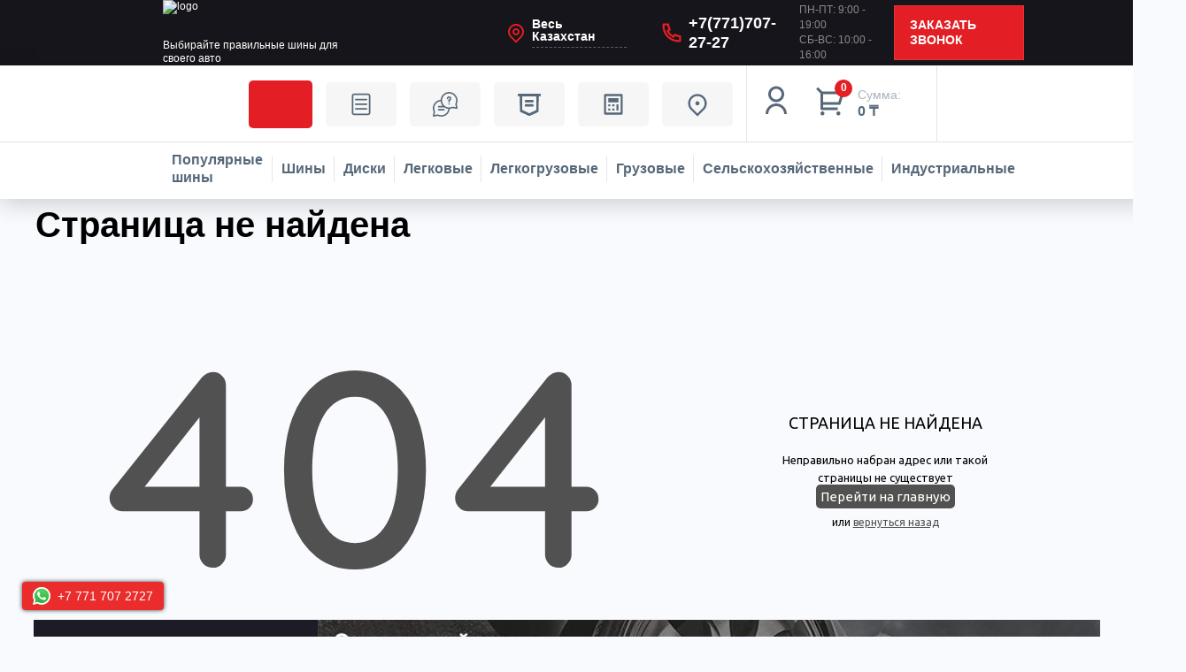

--- FILE ---
content_type: text/html; charset=UTF-8
request_url: https://shinline.kz/brands/falken/
body_size: 84048
content:
<!DOCTYPE html>
<html xmlns="http://www.w3.org/1999/xhtml" xml:lang="ru" lang="ru">
<head data-is-mobile><script>var amoptmItems=[];</script><script data-lazy-js="true" data-amopt-skip-moving="true">var _ba = _ba || []; _ba.push(["aid", "1621745c239d6a3a190645f82c3ec403"]); _ba.push(["host", "shinline.kz"]); (function() {var ba = document.createElement("script"); ba.type = "text/javascript"; ba.async = true;ba.src = (document.location.protocol == "https:" ? "https://" : "http://") + "bitrix.info/ba.js";var s = document.getElementsByTagName("script")[0];s.parentNode.insertBefore(ba, s);})();</script> <title>Шины всех производителей купить в Казахстане недорого в интернет магазине Шин Лайн</title> <link rel="icon" href="/favicon.svg" type="image/svg+xml" data-origin="https://shinline.kz/favicon.svg"> <meta name="wmail-verification" content="7a8cd4109f37dde5ec891a0e12fcbff9"> <meta name="yandex-verification" content="725f76cd64234ff9"> <meta name="wot-verification" content="ec036ee12a6c7da5fe94"> <meta name="facebook-domain-verification" content="klssxwkd3fn3b396r87c80y861zpri"> <meta name="cypr-verification" content="094478ce7edc338772d85e05a0b8dcf1"> <meta name="HandheldFriendly" content="true"> <meta name="yes" content="yes"> <meta name="apple-mobile-web-app-status-bar-style" content="black"> <meta name="SKYPE_TOOLBAR" content="SKYPE_TOOLBAR_PARSER_COMPATIBLE"> <meta http-equiv="Content-Type" content="text/html; charset=UTF-8">
<meta name="keywords" content="производители шин в Казахстане, бренды шин в Казахстане, купить недорого с доставкой">
<meta name="description" content="Мы продаем шины всех произвродителей. Максимальный ассортимент для Вас. Недорого с доставкой в Казахстане резина любого бренда от официального дестрибьютора. Гарантия качества. Только оригинальные шины для авто в рассрочку для Вас.">
<link href="https://fonts.googleapis.com/css?family=Ubuntu:300italic,400italic,500italic,700italic,400,300,500,700subset=latin,cyrillic-ext" rel="stylesheet">
<link href="/bitrix/ammina.cache/css/ammina.optimizer/s1/full/7d/7d3340/7d33407ff2fa8c69ac1b9243e6c71328.css" rel="stylesheet"> <link rel="shortcut icon" href="/favicon.ico?1716362641" type="image/x-icon">
<link rel="apple-touch-icon" sizes="180x180" href="/upload/CTires2/14c/14c9a753687e1ef61dcad2b40cee5747.png" data-origin="/upload/CTires2/14c/14c9a753687e1ef61dcad2b40cee5747.png"> <meta property="og:title" content="Шины всех производителей купить в Казахстане недорого в интернет магазине Шин Лайн">
<meta property="og:description" content="Мы продаем шины всех произвродителей. Максимальный ассортимент для Вас. Недорого с доставкой в Казахстане резина любого бренда от официального дес...">
<meta property="og:url" content="https://shinline.kz/brands/falken/">
<meta property="og:type" content="website">
<meta property="og:site_name" content="Интернет-магазин шин и дисков Шин Line">
<meta property="og:image" content="[data-uri]" data-origin="https://shinline.kz/upload/iblock/fbb/fbb5b8f62d209933e21fae7d75f6cc5d.png">
<meta property="og:image:type" content="image/png">
<meta property="og:image:width" content="150">
<meta property="og:image:height" content="15"> <meta name="viewport" content="width=device-width, initial-scale=1, user-scalable=no"> <script data-skip-moving="true" data-amoptmdelay-id="1">/*AMOPTM DELAY SCRIPT*/amoptmItems.push({'index':'1','pauseBefore':'1000','content':'window.Zverushki=window.Zverushki||{};window.Zverushki.Microm={\"Breadcrumb\":\"Disabled\",\"Business\":\"Disabled\",\"Product\":\"Disabled\",\"Article\":\"Disabled\",\"version\":\"2.2.1\",\"format\":{\"json-ld\":\"Disabled\",\"microdata\":\"Disabled\"},\"execute\":{\"time\":0,\"scheme\":[]}};'});</script></head>
<body class="home-page" id="bodyContainer"> <noscript><iframe src="/bitrix/images/ammina.optimizer/spacer.gif" height="0" width="0" style="display:none;visibility:hidden" data-src="https://www.googletagmanager.com/ns.html?id=GTM-K6LR4339" class="ammina-lazy ammina-lazy-iframe"></iframe></noscript> <noscript><iframe src="/bitrix/images/ammina.optimizer/spacer.gif" height="0" width="0" style="display:none;visibility:hidden" data-src="https://www.googletagmanager.com/ns.html?id=GTM-KC9FHKMC" class="ammina-lazy ammina-lazy-iframe"></iframe></noscript> <div id="panel" class="notranslate"></div> <div id="ajax_basket"></div> <header class="header dark"> <div class="header_pc"> <div class="header_row top-row"> <div class="header_row-inner"> <a href="https://shinline.kz" class="header_logo white"> <img src="[data-uri]" class="header_logo-img ammina-lazy ammina-lazy-img-src" width="209" height="44" alt="logo" decoding="async" data-origin="/bitrix/templates/shinline/new/images/logo.png" data-src="/bitrix/templates/shinline/new/images/logo.png"> <img src="[data-uri]" class="header_logo-sticky ammina-lazy ammina-lazy-img-src" width="209" height="44" alt="logo" decoding="async" data-origin="/bitrix/templates/shinline/new/images/logo.png" data-src="/bitrix/templates/shinline/new/images/logo.png"> <span>Выбирайте правильные шины для своего авто</span> </a> <div class="header_city"> <a href="/region/" class="header_city-head curentRegion" data-translite-region="all">Весь Казахстан</a> </div> <a href="tel:+77717072727" class="header_phone" onclick="gtag('event', 'send', {'event_label': 'call', 'event_category': 'telephone', 'non_interaction': true});">+7(771)707-27-27</a> <div class="header_schedule"> <p>ПН-ПТ: 9:00 - 19:00</p> <p>СБ-ВС: 10:00 - 16:00</p> </div> <a href="javascript:;" class="header_recall js_show-modal" data-modal="modalCallback">Заказать звонок</a> </div> </div> </div> <div class="header_sticky"> <div class="header_row"> <a href="/sale/" class="header_btn header_recommend-link red_text sale-icon">Акции</a> <a href="/landings/" class="header_btn header_recommend-link landings-icon">Статьи</a> <a href="/help/" class="header_btn header_recommend-link help-icon">ПОКУПАТЕЛЮ</a> <a href="/brands/" class="header_btn brands-icon" title="Бренды в Казахстане">Бренды</a> <a href="/calculator/" class="header_btn header_calculate">КАЛЬКУЛЯТОР</a> <a href="/contacts/stores/" class="header_btn header_centers">Шинные центры</a> <a rel="nofollow" title="Мой кабинет" class="header_icons js_show-modal" data-modal="modalLogin" data-param-type="auth" data-param-backurl="/brands/falken/" data-name="auth" href="/auth/"><svg class="header_icons-img" width="36" height="36" viewbox="0 0 36 36" fill="none" xmlns="http://www.w3.org/2000/svg"> <path d="M6 33C6 29.8174 7.26428 26.7652 9.51472 24.5147C11.7652 22.2643 14.8174 21 18 21C21.1826 21 24.2348 22.2643 26.4853 24.5147C28.7357 26.7652 30 29.8174 30 33H27C27 30.6131 26.0518 28.3239 24.364 26.636C22.6761 24.9482 20.3869 24 18 24C15.6131 24 13.3239 24.9482 11.636 26.636C9.94821 28.3239 9 30.6131 9 33H6ZM18 19.5C13.0275 19.5 9 15.4725 9 10.5C9 5.5275 13.0275 1.5 18 1.5C22.9725 1.5 27 5.5275 27 10.5C27 15.4725 22.9725 19.5 18 19.5ZM18 16.5C21.315 16.5 24 13.815 24 10.5C24 7.185 21.315 4.5 18 4.5C14.685 4.5 12 7.185 12 10.5C12 13.815 14.685 16.5 18 16.5Z" fill="white"></path></svg></a> <div class="header_cart_delayed"> <a rel="nofollow" href="/basket/" class="header_cart" onclick="gtag('event', 'click', { 'event_label': 'order', 'event_category': 'basket', 'non_interaction': true });"> <div class="header_cart-icon"> <span class="header_cart-products">0</span> <svg width="36" height="36" viewbox="0 0 36 36" fill="none" xmlns="http://www.w3.org/2000/svg"> <path d="M6.00024 9.62124L1.13574 4.75824L3.25824 2.63574L8.12124 7.50024H30.9842C31.218 7.50023 31.4486 7.55486 31.6575 7.65979C31.8665 7.76472 32.048 7.91704 32.1876 8.10459C32.3272 8.29213 32.421 8.50972 32.4616 8.73997C32.5022 8.97023 32.4883 9.20678 32.4212 9.43074L28.8212 21.4307C28.7286 21.7399 28.5388 22.0109 28.2799 22.2036C28.021 22.3962 27.7069 22.5003 27.3842 22.5002H9.00024V25.5002H25.5002V28.5002H7.50024C7.10242 28.5002 6.72089 28.3422 6.43958 28.0609C6.15828 27.7796 6.00024 27.3981 6.00024 27.0002V9.62124ZM9.00024 10.5002V19.5002H26.2682L28.9682 10.5002H9.00024ZM8.25024 34.5002C7.65351 34.5002 7.08121 34.2632 6.65925 33.8412C6.2373 33.4193 6.00024 32.847 6.00024 32.2502C6.00024 31.6535 6.2373 31.0812 6.65925 30.6593C7.08121 30.2373 7.65351 30.0002 8.25024 30.0002C8.84698 30.0002 9.41928 30.2373 9.84123 30.6593C10.2632 31.0812 10.5002 31.6535 10.5002 32.2502C10.5002 32.847 10.2632 33.4193 9.84123 33.8412C9.41928 34.2632 8.84698 34.5002 8.25024 34.5002ZM26.2502 34.5002C25.6535 34.5002 25.0812 34.2632 24.6593 33.8412C24.2373 33.4193 24.0002 32.847 24.0002 32.2502C24.0002 31.6535 24.2373 31.0812 24.6593 30.6593C25.0812 30.2373 25.6535 30.0002 26.2502 30.0002C26.847 30.0002 27.4193 30.2373 27.8412 30.6593C28.2632 31.0812 28.5002 31.6535 28.5002 32.2502C28.5002 32.847 28.2632 33.4193 27.8412 33.8412C27.4193 34.2632 26.847 34.5002 26.2502 34.5002Z" fill="white"></path> </svg> </div> <div> <span class="header_cart-sum">Сумма:</span> <span class="header_cart-price">0 ₸</span> </div> </a> </div> </div> <div class="header_row"> <div class="header_row-inner"> <a href="/toptyresall/" class="header_category" title="Популярные шины в Казахстане" data-modal="modalShin"> <svg class="header_category-img" width="23" height="22" viewbox="0 0 23 22" fill="none" xmlns="http://www.w3.org/2000/svg"> <path fill-rule="evenodd" clip-rule="evenodd" d="M9.87347 0.0229437C9.80236 0.0401823 9.45328 0.100776 9.09773 0.157663C8.14737 0.30988 6.92688 0.7199 5.97401 1.20715C2.987 2.7344 0.900609 5.48551 0.166331 8.86488C-0.0554436 9.88566 -0.0554436 12.1468 0.166331 13.1676C1.01818 17.0877 3.75161 20.2067 7.42326 21.4478C8.7321 21.8902 9.44216 22 10.994 22C13.0083 22 14.36 21.6773 16.104 20.7802C16.8698 20.3863 17.1137 20.1306 17.1137 19.7217C17.1137 19.2824 16.6924 18.8598 16.2544 18.8598C16.1655 18.8598 15.6534 19.0736 15.1164 19.3348C14.5793 19.5962 13.7522 19.9127 13.2781 20.0383C12.5119 20.2413 12.2581 20.2667 10.994 20.2667C9.73358 20.2667 9.47595 20.2411 8.72909 20.0417C7.76864 19.7853 6.52427 19.2226 5.74078 18.6905C5.0321 18.2092 4.10707 17.3283 3.57388 16.6268C2.97208 15.8351 2.24746 14.3291 1.97328 13.3004C1.76849 12.5322 1.74349 12.2837 1.74349 11.0163C1.74349 9.74879 1.76849 9.50029 1.97328 8.73214C2.24746 7.70343 2.97208 6.19738 3.57388 5.40569C4.10707 4.70417 5.0321 3.82328 5.74078 3.34198C6.52427 2.80991 7.76864 2.24724 8.72909 1.99082C9.47595 1.79136 9.73358 1.76577 10.994 1.76577C12.2544 1.76577 12.512 1.79136 13.2589 1.99082C14.8087 2.40463 16.2459 3.1995 17.3819 4.27114C18.2148 5.05687 18.7664 5.81313 19.3155 6.92209C20.024 8.35298 20.2394 9.2761 20.2507 10.9301C20.2637 12.8514 19.9501 14.0571 19.0119 15.6934C18.5009 16.5846 18.4678 16.8657 18.8309 17.2288C19.0296 17.4275 19.1596 17.4807 19.4456 17.4807C19.915 17.4807 20.1985 17.1884 20.7517 16.1349C22.9901 11.8712 22.1923 6.62938 18.7866 3.22363C17.2795 1.71655 15.3386 0.665426 13.1919 0.193778C12.6452 0.0736251 10.1871 -0.0529061 9.87347 0.0229437ZM10.2057 3.44377C7.27449 3.71355 4.66578 5.8258 3.75153 8.66948C2.4663 12.6671 4.66793 16.9794 8.6472 18.2587C12.6448 19.5439 16.9572 17.3423 18.2364 13.363C19.5198 9.371 17.3197 5.05308 13.3522 3.77751C12.9189 3.63822 12.2983 3.50152 11.9731 3.47377C11.6479 3.44601 11.2849 3.41248 11.1664 3.39929C11.0478 3.38602 10.6156 3.40602 10.2057 3.44377ZM9.88011 5.66565C10.1308 5.91639 10.132 5.92259 10.132 6.962C10.132 8.34289 9.94329 8.74722 9.14212 9.08191C8.72211 9.2574 8.42715 9.21413 7.3681 8.82178C6.44135 8.47847 6.25337 8.30557 6.25337 7.79634C6.25337 7.46433 6.29991 7.39477 6.93283 6.78194C7.423 6.30736 7.8101 6.02499 8.32191 5.76883C9.19039 5.33416 9.52637 5.31192 9.88011 5.66565ZM13.666 5.76883C14.1779 6.02499 14.565 6.30736 15.0551 6.78194C15.688 7.39477 15.7346 7.46433 15.7346 7.79634C15.7346 8.30557 15.5466 8.47847 14.6199 8.82178C13.5608 9.21413 13.2659 9.2574 12.8458 9.08191C12.0447 8.74722 11.8559 8.34289 11.8559 6.962C11.8559 5.92259 11.8571 5.91639 12.1079 5.66565C12.4616 5.31192 12.7976 5.33416 13.666 5.76883ZM6.98601 10.5201C7.91982 10.8599 8.19331 11.0447 8.39457 11.472C8.6372 11.9873 8.69073 12.3315 8.58738 12.7113C8.49705 13.0431 7.57867 14.4132 7.31138 14.6148C7.09435 14.7785 6.56495 14.7459 6.32068 14.5538C5.77577 14.1252 5.13286 12.3832 5.13286 11.3355C5.13286 10.6433 5.22129 10.4406 5.59218 10.2821C5.90222 10.1496 6.02547 10.1706 6.98601 10.5201ZM11.4124 10.2772C11.9942 10.578 11.9768 11.5052 11.3843 11.7752C10.6015 12.1319 9.84037 11.3381 10.2524 10.5948C10.4784 10.1869 10.975 10.051 11.4124 10.2772ZM16.3769 10.2763C16.7666 10.4392 16.8551 10.6352 16.8551 11.3355C16.8551 12.3832 16.2122 14.1252 15.6673 14.5538C15.423 14.7459 14.8936 14.7785 14.6766 14.6148C14.4093 14.4132 13.4909 13.0431 13.4006 12.7113C13.2397 12.12 13.5646 11.2324 14.0525 10.9309C14.2683 10.7975 15.8983 10.1687 16.0606 10.1562C16.0739 10.1552 16.2163 10.2092 16.3769 10.2763ZM11.6488 13.7662C11.9125 13.886 12.1333 14.1095 12.5199 14.6478C12.8049 15.0445 13.0858 15.4604 13.1444 15.572C13.2788 15.8284 13.1972 16.2896 12.9834 16.4832C12.4025 17.0089 9.58541 17.0089 9.00456 16.4832C8.79072 16.2896 8.70918 15.8284 8.84355 15.572C8.90216 15.4604 9.18307 15.0445 9.46802 14.6478C10.0265 13.8703 10.4137 13.6058 10.994 13.6058C11.1599 13.6058 11.4546 13.678 11.6488 13.7662Z"></path> </svg> <span>Популярные шины</span> </a> <a href="/tyres/" class="header_category" title="Шины в Казахстане" data-modal="modalShin"> <svg class="header_category-img" width="23" height="22" viewbox="0 0 23 22" fill="none" xmlns="http://www.w3.org/2000/svg"> <path fill-rule="evenodd" clip-rule="evenodd" d="M9.87347 0.0229437C9.80236 0.0401823 9.45328 0.100776 9.09773 0.157663C8.14737 0.30988 6.92688 0.7199 5.97401 1.20715C2.987 2.7344 0.900609 5.48551 0.166331 8.86488C-0.0554436 9.88566 -0.0554436 12.1468 0.166331 13.1676C1.01818 17.0877 3.75161 20.2067 7.42326 21.4478C8.7321 21.8902 9.44216 22 10.994 22C13.0083 22 14.36 21.6773 16.104 20.7802C16.8698 20.3863 17.1137 20.1306 17.1137 19.7217C17.1137 19.2824 16.6924 18.8598 16.2544 18.8598C16.1655 18.8598 15.6534 19.0736 15.1164 19.3348C14.5793 19.5962 13.7522 19.9127 13.2781 20.0383C12.5119 20.2413 12.2581 20.2667 10.994 20.2667C9.73358 20.2667 9.47595 20.2411 8.72909 20.0417C7.76864 19.7853 6.52427 19.2226 5.74078 18.6905C5.0321 18.2092 4.10707 17.3283 3.57388 16.6268C2.97208 15.8351 2.24746 14.3291 1.97328 13.3004C1.76849 12.5322 1.74349 12.2837 1.74349 11.0163C1.74349 9.74879 1.76849 9.50029 1.97328 8.73214C2.24746 7.70343 2.97208 6.19738 3.57388 5.40569C4.10707 4.70417 5.0321 3.82328 5.74078 3.34198C6.52427 2.80991 7.76864 2.24724 8.72909 1.99082C9.47595 1.79136 9.73358 1.76577 10.994 1.76577C12.2544 1.76577 12.512 1.79136 13.2589 1.99082C14.8087 2.40463 16.2459 3.1995 17.3819 4.27114C18.2148 5.05687 18.7664 5.81313 19.3155 6.92209C20.024 8.35298 20.2394 9.2761 20.2507 10.9301C20.2637 12.8514 19.9501 14.0571 19.0119 15.6934C18.5009 16.5846 18.4678 16.8657 18.8309 17.2288C19.0296 17.4275 19.1596 17.4807 19.4456 17.4807C19.915 17.4807 20.1985 17.1884 20.7517 16.1349C22.9901 11.8712 22.1923 6.62938 18.7866 3.22363C17.2795 1.71655 15.3386 0.665426 13.1919 0.193778C12.6452 0.0736251 10.1871 -0.0529061 9.87347 0.0229437ZM10.2057 3.44377C7.27449 3.71355 4.66578 5.8258 3.75153 8.66948C2.4663 12.6671 4.66793 16.9794 8.6472 18.2587C12.6448 19.5439 16.9572 17.3423 18.2364 13.363C19.5198 9.371 17.3197 5.05308 13.3522 3.77751C12.9189 3.63822 12.2983 3.50152 11.9731 3.47377C11.6479 3.44601 11.2849 3.41248 11.1664 3.39929C11.0478 3.38602 10.6156 3.40602 10.2057 3.44377ZM9.88011 5.66565C10.1308 5.91639 10.132 5.92259 10.132 6.962C10.132 8.34289 9.94329 8.74722 9.14212 9.08191C8.72211 9.2574 8.42715 9.21413 7.3681 8.82178C6.44135 8.47847 6.25337 8.30557 6.25337 7.79634C6.25337 7.46433 6.29991 7.39477 6.93283 6.78194C7.423 6.30736 7.8101 6.02499 8.32191 5.76883C9.19039 5.33416 9.52637 5.31192 9.88011 5.66565ZM13.666 5.76883C14.1779 6.02499 14.565 6.30736 15.0551 6.78194C15.688 7.39477 15.7346 7.46433 15.7346 7.79634C15.7346 8.30557 15.5466 8.47847 14.6199 8.82178C13.5608 9.21413 13.2659 9.2574 12.8458 9.08191C12.0447 8.74722 11.8559 8.34289 11.8559 6.962C11.8559 5.92259 11.8571 5.91639 12.1079 5.66565C12.4616 5.31192 12.7976 5.33416 13.666 5.76883ZM6.98601 10.5201C7.91982 10.8599 8.19331 11.0447 8.39457 11.472C8.6372 11.9873 8.69073 12.3315 8.58738 12.7113C8.49705 13.0431 7.57867 14.4132 7.31138 14.6148C7.09435 14.7785 6.56495 14.7459 6.32068 14.5538C5.77577 14.1252 5.13286 12.3832 5.13286 11.3355C5.13286 10.6433 5.22129 10.4406 5.59218 10.2821C5.90222 10.1496 6.02547 10.1706 6.98601 10.5201ZM11.4124 10.2772C11.9942 10.578 11.9768 11.5052 11.3843 11.7752C10.6015 12.1319 9.84037 11.3381 10.2524 10.5948C10.4784 10.1869 10.975 10.051 11.4124 10.2772ZM16.3769 10.2763C16.7666 10.4392 16.8551 10.6352 16.8551 11.3355C16.8551 12.3832 16.2122 14.1252 15.6673 14.5538C15.423 14.7459 14.8936 14.7785 14.6766 14.6148C14.4093 14.4132 13.4909 13.0431 13.4006 12.7113C13.2397 12.12 13.5646 11.2324 14.0525 10.9309C14.2683 10.7975 15.8983 10.1687 16.0606 10.1562C16.0739 10.1552 16.2163 10.2092 16.3769 10.2763ZM11.6488 13.7662C11.9125 13.886 12.1333 14.1095 12.5199 14.6478C12.8049 15.0445 13.0858 15.4604 13.1444 15.572C13.2788 15.8284 13.1972 16.2896 12.9834 16.4832C12.4025 17.0089 9.58541 17.0089 9.00456 16.4832C8.79072 16.2896 8.70918 15.8284 8.84355 15.572C8.90216 15.4604 9.18307 15.0445 9.46802 14.6478C10.0265 13.8703 10.4137 13.6058 10.994 13.6058C11.1599 13.6058 11.4546 13.678 11.6488 13.7662Z"></path> </svg> <span>Шины</span> </a> <a href="/catalog/wheels/" class="header_category"> <svg class="header_category-img" width="23" height="22" viewbox="0 0 23 22" fill="none" xmlns="http://www.w3.org/2000/svg"> <path fill-rule="evenodd" clip-rule="evenodd" d="M9.87347 0.0229437C9.80236 0.0401823 9.45328 0.100776 9.09773 0.157663C8.14737 0.30988 6.92688 0.7199 5.97401 1.20715C2.987 2.7344 0.900609 5.48551 0.166331 8.86488C-0.0554436 9.88566 -0.0554436 12.1468 0.166331 13.1676C1.01818 17.0877 3.75161 20.2067 7.42326 21.4478C8.7321 21.8902 9.44216 22 10.994 22C13.0083 22 14.36 21.6773 16.104 20.7802C16.8698 20.3863 17.1137 20.1306 17.1137 19.7217C17.1137 19.2824 16.6924 18.8598 16.2544 18.8598C16.1655 18.8598 15.6534 19.0736 15.1164 19.3348C14.5793 19.5962 13.7522 19.9127 13.2781 20.0383C12.5119 20.2413 12.2581 20.2667 10.994 20.2667C9.73358 20.2667 9.47595 20.2411 8.72909 20.0417C7.76864 19.7853 6.52427 19.2226 5.74078 18.6905C5.0321 18.2092 4.10707 17.3283 3.57388 16.6268C2.97208 15.8351 2.24746 14.3291 1.97328 13.3004C1.76849 12.5322 1.74349 12.2837 1.74349 11.0163C1.74349 9.74879 1.76849 9.50029 1.97328 8.73214C2.24746 7.70343 2.97208 6.19738 3.57388 5.40569C4.10707 4.70417 5.0321 3.82328 5.74078 3.34198C6.52427 2.80991 7.76864 2.24724 8.72909 1.99082C9.47595 1.79136 9.73358 1.76577 10.994 1.76577C12.2544 1.76577 12.512 1.79136 13.2589 1.99082C14.8087 2.40463 16.2459 3.1995 17.3819 4.27114C18.2148 5.05687 18.7664 5.81313 19.3155 6.92209C20.024 8.35298 20.2394 9.2761 20.2507 10.9301C20.2637 12.8514 19.9501 14.0571 19.0119 15.6934C18.5009 16.5846 18.4678 16.8657 18.8309 17.2288C19.0296 17.4275 19.1596 17.4807 19.4456 17.4807C19.915 17.4807 20.1985 17.1884 20.7517 16.1349C22.9901 11.8712 22.1923 6.62938 18.7866 3.22363C17.2795 1.71655 15.3386 0.665426 13.1919 0.193778C12.6452 0.0736251 10.1871 -0.0529061 9.87347 0.0229437ZM10.2057 3.44377C7.27449 3.71355 4.66578 5.8258 3.75153 8.66948C2.4663 12.6671 4.66793 16.9794 8.6472 18.2587C12.6448 19.5439 16.9572 17.3423 18.2364 13.363C19.5198 9.371 17.3197 5.05308 13.3522 3.77751C12.9189 3.63822 12.2983 3.50152 11.9731 3.47377C11.6479 3.44601 11.2849 3.41248 11.1664 3.39929C11.0478 3.38602 10.6156 3.40602 10.2057 3.44377ZM9.88011 5.66565C10.1308 5.91639 10.132 5.92259 10.132 6.962C10.132 8.34289 9.94329 8.74722 9.14212 9.08191C8.72211 9.2574 8.42715 9.21413 7.3681 8.82178C6.44135 8.47847 6.25337 8.30557 6.25337 7.79634C6.25337 7.46433 6.29991 7.39477 6.93283 6.78194C7.423 6.30736 7.8101 6.02499 8.32191 5.76883C9.19039 5.33416 9.52637 5.31192 9.88011 5.66565ZM13.666 5.76883C14.1779 6.02499 14.565 6.30736 15.0551 6.78194C15.688 7.39477 15.7346 7.46433 15.7346 7.79634C15.7346 8.30557 15.5466 8.47847 14.6199 8.82178C13.5608 9.21413 13.2659 9.2574 12.8458 9.08191C12.0447 8.74722 11.8559 8.34289 11.8559 6.962C11.8559 5.92259 11.8571 5.91639 12.1079 5.66565C12.4616 5.31192 12.7976 5.33416 13.666 5.76883ZM6.98601 10.5201C7.91982 10.8599 8.19331 11.0447 8.39457 11.472C8.6372 11.9873 8.69073 12.3315 8.58738 12.7113C8.49705 13.0431 7.57867 14.4132 7.31138 14.6148C7.09435 14.7785 6.56495 14.7459 6.32068 14.5538C5.77577 14.1252 5.13286 12.3832 5.13286 11.3355C5.13286 10.6433 5.22129 10.4406 5.59218 10.2821C5.90222 10.1496 6.02547 10.1706 6.98601 10.5201ZM11.4124 10.2772C11.9942 10.578 11.9768 11.5052 11.3843 11.7752C10.6015 12.1319 9.84037 11.3381 10.2524 10.5948C10.4784 10.1869 10.975 10.051 11.4124 10.2772ZM16.3769 10.2763C16.7666 10.4392 16.8551 10.6352 16.8551 11.3355C16.8551 12.3832 16.2122 14.1252 15.6673 14.5538C15.423 14.7459 14.8936 14.7785 14.6766 14.6148C14.4093 14.4132 13.4909 13.0431 13.4006 12.7113C13.2397 12.12 13.5646 11.2324 14.0525 10.9309C14.2683 10.7975 15.8983 10.1687 16.0606 10.1562C16.0739 10.1552 16.2163 10.2092 16.3769 10.2763ZM11.6488 13.7662C11.9125 13.886 12.1333 14.1095 12.5199 14.6478C12.8049 15.0445 13.0858 15.4604 13.1444 15.572C13.2788 15.8284 13.1972 16.2896 12.9834 16.4832C12.4025 17.0089 9.58541 17.0089 9.00456 16.4832C8.79072 16.2896 8.70918 15.8284 8.84355 15.572C8.90216 15.4604 9.18307 15.0445 9.46802 14.6478C10.0265 13.8703 10.4137 13.6058 10.994 13.6058C11.1599 13.6058 11.4546 13.678 11.6488 13.7662Z"></path> </svg> <span>Диски</span> </a> <a href="/catalog/legkovye_shiny/" class="header_category" title="Легковые в Казахстане"> <svg class="header_category-img" width="28" height="28" viewbox="0 0 28 28" fill="none" xmlns="http://www.w3.org/2000/svg"> <path fill-rule="evenodd" clip-rule="evenodd" d="M7.63567 9.22044C7.62896 9.2228 7.56826 9.24194 7.50079 9.26296L7.37812 9.3012L7.36353 9.46177C7.3555 9.55009 7.34572 9.63418 7.34179 9.64864C7.33612 9.66946 7.27075 9.7013 7.02719 9.8019C6.73634 9.92202 6.62423 9.96598 5.93209 10.2314C5.36543 10.4486 4.88697 10.6455 4.34452 10.8846C4.25385 10.9246 4.09448 10.9941 3.99037 11.0392C3.88627 11.0842 3.68019 11.1823 3.53242 11.2572C3.14398 11.4541 3.0752 11.4739 2.66925 11.5061C2.53705 11.5166 2.3612 11.5393 2.27846 11.5565C1.84918 11.6457 1.42721 11.6854 0.705524 11.7046L0.601917 11.7073L0.537865 11.8015C0.466156 11.907 0.399783 12.0339 0.400491 12.0642C0.400748 12.0752 0.422388 12.0994 0.448583 12.118C0.525897 12.173 0.545424 12.2951 0.492619 12.3934C0.413204 12.5412 0.387815 12.7224 0.387815 13.1412V13.4454L0.332605 13.4861C0.172859 13.6041 0.0588346 13.8698 0.020562 14.2131C0.00399026 14.3617 0.0118548 14.7306 0.0346181 14.8724C0.0455113 14.9403 0.0452792 14.9801 0.0336045 15.0473C0.0195729 15.1281 0.0212948 15.1508 0.0578943 15.3676C0.0795585 15.496 0.0994031 15.6123 0.101992 15.6261C0.104581 15.6399 0.137578 15.6738 0.175313 15.7015C0.277247 15.7761 0.491386 16.0096 0.529231 16.0873C0.580119 16.1919 0.61474 16.2311 0.69849 16.2793C0.954846 16.4267 1.44946 16.5295 2.299 16.6118C2.60468 16.6414 3.20461 16.6828 3.50067 16.6948L3.71315 16.7034L3.70489 16.6483C3.67194 16.4287 3.68533 16.0749 3.7357 15.8334C3.92141 14.943 4.5657 14.25 5.42307 14.0185C5.68201 13.9485 6.06259 13.9278 6.33185 13.9689C6.63437 14.0151 6.95461 14.1342 7.20197 14.2925C7.83069 14.6948 8.22992 15.3567 8.30184 16.116C8.32331 16.3427 8.29536 16.792 8.24623 17.0099C8.23618 17.0545 8.22796 17.0939 8.22796 17.0975C8.22796 17.1047 15.892 17.0933 19.0214 17.0814L21.0283 17.0737L21.0208 17.047C20.945 16.7737 20.9168 16.5774 20.9168 16.3232C20.9168 15.6968 21.1405 15.1258 21.5633 14.6732C21.9182 14.2934 22.3938 14.0434 22.9069 13.9672C23.1168 13.9361 23.4955 13.9477 23.6913 13.9914C24.0363 14.0684 24.336 14.2085 24.6138 14.4226C25.0337 14.7462 25.3404 15.218 25.4655 15.7329C25.561 16.1255 25.5553 16.6061 25.4511 16.9686C25.4446 16.9912 25.4508 16.9919 25.583 16.9838C26.2253 16.9442 26.6737 16.8826 26.8362 16.8115C26.9784 16.7493 27.1685 16.4772 27.1687 16.3358C27.1687 16.3047 27.1553 16.1395 27.1388 15.9686C27.111 15.6795 27.1101 15.6512 27.1269 15.5613C27.1999 15.1686 27.2338 14.8171 27.2339 14.4517C27.234 14.0251 27.1977 13.8323 27.084 13.6576C26.9131 13.3947 26.6109 13.2113 26.027 13.0161C25.4248 12.8148 25.0489 12.7197 23.9815 12.4985C23.1825 12.3329 22.3628 12.204 21.6673 12.1347C21.2113 12.0892 20.9434 12.0767 20.1714 12.0651C19.7314 12.0585 19.3404 12.0478 19.3024 12.0412C19.2159 12.0263 19.1564 11.9953 19.0173 11.8925C18.9111 11.814 18.7865 11.7362 18.2541 11.4156C17.8289 11.1597 17.5885 11.0213 16.9046 10.639C16.5801 10.4576 15.7057 10.004 15.5369 9.92946C15.266 9.80986 15.0218 9.72942 14.6088 9.62371C14.0484 9.48027 13.4554 9.39888 12.5205 9.33706C12.191 9.31526 10.5958 9.3153 10.1575 9.33709C9.66202 9.36175 9.04078 9.39976 8.6561 9.42896C8.38894 9.44924 8.29838 9.45212 8.26376 9.44146C8.23901 9.43382 8.15901 9.39011 8.08597 9.3443C7.91687 9.23826 7.85091 9.21385 7.73673 9.21513C7.68787 9.21568 7.64239 9.21806 7.63567 9.22044ZM11.5799 9.83273C11.5918 9.88664 11.6711 10.3911 11.7453 10.8846C11.8212 11.3899 11.9348 12.1099 11.9472 12.1645L11.954 12.1947L11.5351 12.1863C11.3046 12.1817 10.7919 12.1724 10.3956 12.1656C8.31801 12.13 7.52702 12.0962 6.98843 12.0199C6.74588 11.9856 6.66186 11.9578 6.55651 11.877C6.20117 11.6044 6.0816 11.2493 6.22251 10.8851C6.25746 10.7947 6.25604 10.7963 6.37783 10.7107C6.503 10.6227 6.60082 10.5699 6.79821 10.4835C7.27569 10.2745 7.94491 10.1005 8.6798 9.99404C9.46603 9.8802 10.4026 9.81367 11.3204 9.80646L11.5736 9.80447L11.5799 9.83273ZM12.606 9.8359C12.934 9.84725 13.1107 9.86268 13.3973 9.905C14.1676 10.0187 14.8595 10.1675 15.2631 10.3063C15.5379 10.4007 15.9436 10.6111 16.4223 10.9074C16.8174 11.152 17.3015 11.4849 17.3015 11.5119C17.3015 11.5173 17.2739 11.5251 17.2401 11.5292C17.1549 11.5396 17.0395 11.5957 16.9941 11.649C16.9731 11.6735 16.9417 11.725 16.9242 11.7633C16.8965 11.8242 16.8927 11.848 16.8941 11.9523C16.8951 12.0272 16.903 12.092 16.9154 12.1265C16.9263 12.1568 16.9352 12.1865 16.9352 12.1925C16.9352 12.1988 16.1085 12.2022 15.0107 12.2004L13.0862 12.1972L13.0392 12.0653C12.7173 11.1607 12.5178 10.5457 12.369 9.99858C12.3229 9.82944 12.3221 9.81461 12.3587 9.82242C12.3738 9.82565 12.4851 9.83171 12.606 9.8359ZM5.76112 14.0511C5.11887 14.1256 4.56312 14.4631 4.178 15.0125C4.08091 15.151 3.9431 15.4331 3.88744 15.6073C3.74255 16.0607 3.74263 16.5875 3.88763 17.0391C3.94365 17.2136 4.08073 17.4938 4.18257 17.642C4.28783 17.7952 4.56032 18.0758 4.71088 18.186C4.84629 18.2852 5.14538 18.4405 5.30404 18.4941C6.02974 18.7391 6.83474 18.5797 7.42113 18.0749C7.92903 17.6376 8.21575 17.0056 8.21575 16.3232C8.21575 15.7945 8.04954 15.3083 7.72581 14.8897C7.63461 14.7718 7.46586 14.601 7.35008 14.5094C6.90986 14.161 6.30875 13.9876 5.76112 14.0511ZM22.9923 14.0511C21.9947 14.1665 21.2058 14.9293 21.0388 15.9401C20.9758 16.3213 21.0037 16.6822 21.1251 17.058C21.2873 17.5602 21.6359 18.004 22.0886 18.2849C22.2137 18.3624 22.2424 18.377 22.3962 18.4405C23.1351 18.746 23.9572 18.6276 24.5938 18.1242C25.0506 17.763 25.3673 17.1812 25.4342 16.5802C25.5628 15.4259 24.8156 14.3482 23.7114 14.0953C23.4735 14.0409 23.2173 14.0251 22.9923 14.0511ZM6.23739 14.7089C6.41279 14.7366 6.52177 14.7718 6.68362 14.853C7.0093 15.0164 7.25187 15.2607 7.41136 15.5861C7.53318 15.8345 7.58072 16.0415 7.58072 16.3232C7.58072 16.6107 7.53161 16.8191 7.40352 17.0752C7.12297 17.6363 6.55221 17.9777 5.9382 17.9518C5.51987 17.9342 5.16746 17.7755 4.87575 17.4733C4.73462 17.3271 4.64562 17.1996 4.57038 17.0358C4.45117 16.7763 4.41388 16.6065 4.41388 16.3232C4.41388 16.0953 4.42858 15.9987 4.49322 15.802C4.6817 15.2284 5.16973 14.8039 5.74891 14.7097C5.88891 14.6869 6.09634 14.6866 6.23739 14.7089ZM23.5663 14.7266C23.8409 14.7927 24.0612 14.9079 24.2768 15.0979C24.6097 15.3913 24.8119 15.8545 24.8119 16.3232C24.8119 17.2528 24.0637 17.9916 23.1633 17.9512C22.7565 17.9329 22.4193 17.7854 22.127 17.4978C21.9853 17.3583 21.8928 17.2267 21.8013 17.0342C21.6424 16.7004 21.6003 16.353 21.6738 15.9825C21.7346 15.6753 21.8749 15.413 22.1068 15.1729C22.3478 14.9235 22.6163 14.7765 22.9435 14.7149C23.1114 14.6832 23.4097 14.6889 23.5663 14.7266ZM5.62068 14.9805C5.53944 15.0038 5.29319 15.1218 5.24303 15.1614C5.22057 15.1791 5.22332 15.184 5.30409 15.271C5.52173 15.5053 5.70171 15.6826 5.72186 15.6826C5.77106 15.6826 5.77333 15.6659 5.77333 15.3033V14.9541L5.73975 14.955C5.72129 14.9555 5.6677 14.967 5.62068 14.9805ZM6.22518 15.3019C6.22518 15.6617 6.22784 15.6826 6.27353 15.6826C6.28401 15.6826 6.40191 15.5701 6.53554 15.4325L6.7785 15.1824L6.71249 15.1391C6.58541 15.0557 6.39869 14.9781 6.28212 14.9601L6.22518 14.9513V15.3019ZM22.8519 14.9805C22.7666 15.005 22.5223 15.1228 22.4702 15.1646L22.4427 15.1867L22.6857 15.4363C22.9054 15.6621 22.9317 15.6852 22.9605 15.6778L22.9923 15.6696V15.3119V14.9541L22.9649 14.955C22.9498 14.9555 22.8989 14.967 22.8519 14.9805ZM23.4564 15.3119V15.6696L23.4883 15.6778C23.5171 15.6853 23.5434 15.6622 23.7649 15.4343L24.0096 15.1826L23.9498 15.1435C23.8526 15.08 23.7214 15.0194 23.6083 14.9857C23.439 14.9352 23.4564 14.8979 23.4564 15.3119ZM4.83585 15.6026C4.75735 15.7413 4.66204 15.997 4.66204 16.0688C4.66204 16.0817 4.73329 16.0843 5.01174 16.0816C5.35426 16.0783 5.36164 16.0777 5.37091 16.0519C5.37901 16.0294 5.34426 15.9885 5.13254 15.7709L4.8847 15.5162L4.83585 15.6026ZM6.85626 15.7683C6.63498 15.9961 6.61511 16.0202 6.62262 16.0509L6.63083 16.0846H6.98388H7.33694L7.32968 16.05C7.31315 15.9715 7.27192 15.8385 7.24357 15.7722C7.20749 15.6879 7.11526 15.5194 7.10521 15.5194C7.10131 15.5194 6.98928 15.6314 6.85626 15.7683ZM22.0715 15.5928C22.0026 15.7093 21.9468 15.8417 21.9187 15.9548C21.9047 16.0112 21.8933 16.0636 21.8933 16.0712C21.8933 16.0809 21.9951 16.084 22.243 16.0816C22.5855 16.0783 22.5929 16.0777 22.6021 16.0519C22.6102 16.0294 22.5755 15.9885 22.364 15.7712L22.1164 15.5167L22.0715 15.5928ZM24.0876 15.768C23.8662 15.9961 23.8463 16.0202 23.8538 16.0509L23.862 16.0846H24.2088C24.6103 16.0846 24.574 16.1029 24.5242 15.9258C24.4908 15.8073 24.4029 15.6113 24.3572 15.5535L24.3296 15.5186L24.0876 15.768ZM5.95506 15.7706C5.94419 15.7772 5.92827 15.8 5.91967 15.8213C5.9059 15.8555 5.90692 15.864 5.92844 15.8938C5.97824 15.9627 6.07864 15.9313 6.07864 15.8468C6.07864 15.7854 6.00553 15.7403 5.95506 15.7706ZM23.1689 15.7888C23.1322 15.8265 23.131 15.8573 23.1642 15.9007C23.1812 15.923 23.2012 15.9338 23.2253 15.9338C23.3044 15.9338 23.3393 15.8339 23.2777 15.784C23.2354 15.7498 23.2055 15.7512 23.1689 15.7888ZM5.9437 16.1262C5.81338 16.1709 5.76214 16.3002 5.82572 16.4239C5.85939 16.4894 5.92132 16.5263 5.99755 16.5263C6.08706 16.5263 6.14608 16.4837 6.18315 16.3925C6.24408 16.2425 6.09336 16.0749 5.9437 16.1262ZM23.173 16.1217C23.01 16.1742 22.9756 16.3998 23.116 16.4953C23.1991 16.5519 23.3216 16.5326 23.382 16.4536C23.4818 16.3232 23.4102 16.1432 23.2484 16.1177C23.2251 16.1141 23.1912 16.1159 23.173 16.1217ZM5.48024 16.2604C5.44774 16.2938 5.44883 16.3532 5.48255 16.3855C5.52675 16.4279 5.5802 16.4171 5.60889 16.3601C5.65193 16.2744 5.54623 16.1925 5.48024 16.2604ZM6.40171 16.2661C6.38522 16.2831 6.37172 16.3088 6.37172 16.3232C6.37172 16.3561 6.42388 16.4111 6.45501 16.4111C6.49393 16.4111 6.54269 16.3629 6.54269 16.3245C6.54269 16.2833 6.49763 16.2353 6.45892 16.2353C6.44393 16.2353 6.41819 16.2492 6.40171 16.2661ZM22.7199 16.2492C22.6841 16.2707 22.6722 16.3192 22.6927 16.3601C22.7214 16.4171 22.7749 16.4279 22.8191 16.3855C22.892 16.3156 22.8062 16.1976 22.7199 16.2492ZM23.6295 16.2644C23.5931 16.3042 23.5953 16.3529 23.6351 16.3851C23.6528 16.3994 23.6778 16.4111 23.6906 16.4111C23.7218 16.4111 23.7739 16.3561 23.7739 16.3232C23.7739 16.2878 23.7208 16.2353 23.685 16.2353C23.6691 16.2353 23.6441 16.2484 23.6295 16.2644ZM4.66931 16.609C4.69232 16.7382 4.78491 16.9677 4.85974 17.0809L4.88939 17.1258L5.13488 16.8721C5.35387 16.6457 5.3792 16.6153 5.36964 16.5901L5.35891 16.5619H5.00992H4.66093L4.66931 16.609ZM6.62818 16.5734C6.62818 16.5797 6.62487 16.5938 6.62083 16.6046C6.61564 16.6185 6.68423 16.6966 6.85348 16.8694C6.98549 17.0042 7.09831 17.1145 7.10419 17.1145C7.11847 17.1145 7.19444 16.9847 7.23793 16.8861C7.27001 16.8133 7.31181 16.6813 7.32968 16.5964L7.33694 16.5619H6.98256C6.77549 16.5619 6.62818 16.5667 6.62818 16.5734ZM21.8991 16.6087C21.9247 16.7495 22.0279 17.0029 22.0985 17.0988L22.1193 17.1271L22.3655 16.8728C22.585 16.6458 22.6104 16.6153 22.6009 16.5901L22.5901 16.5619H22.2403H21.8905L21.8991 16.6087ZM23.8538 16.5955C23.8463 16.6262 23.8658 16.6499 24.0814 16.8718C24.211 17.0053 24.3236 17.1145 24.3316 17.1145C24.3664 17.1145 24.4771 16.8863 24.5258 16.7143C24.5738 16.5446 24.6096 16.5619 24.2088 16.5619H23.862L23.8538 16.5955ZM5.93298 16.7457C5.9037 16.784 5.90301 16.7888 5.92122 16.8299C5.95887 16.9149 6.07864 16.8868 6.07864 16.793C6.07864 16.7147 5.98091 16.683 5.93298 16.7457ZM23.1642 16.7457C23.1246 16.7974 23.133 16.8405 23.1885 16.87C23.2718 16.9143 23.3514 16.8056 23.2854 16.7377C23.2503 16.7015 23.1952 16.7052 23.1642 16.7457ZM5.45875 17.2057C5.32952 17.3387 5.22379 17.4536 5.22379 17.4609C5.22379 17.4761 5.37045 17.5646 5.46193 17.6046C5.53531 17.6367 5.71805 17.6923 5.75028 17.6923C5.77233 17.6923 5.77333 17.677 5.77333 17.341C5.77333 17.0066 5.7722 16.9892 5.74972 16.9768C5.73672 16.9696 5.71881 16.9638 5.7099 16.9638C5.701 16.9638 5.58799 17.0726 5.45875 17.2057ZM6.24045 16.9721C6.22873 16.977 6.22518 17.0616 6.22518 17.3353C6.22518 17.7444 6.21128 17.7085 6.35418 17.6678C6.4714 17.6344 6.61973 17.5686 6.70638 17.5115L6.7785 17.464L6.53554 17.2139C6.30744 16.9791 6.27926 16.956 6.24045 16.9721ZM22.69 17.2057C22.5607 17.3387 22.455 17.4534 22.455 17.4605C22.455 17.4765 22.557 17.5405 22.6626 17.5906C22.7389 17.6268 22.9402 17.6923 22.9754 17.6923C22.9894 17.6923 22.9923 17.6315 22.9923 17.3356C22.9923 16.9601 22.9929 16.9638 22.9393 16.9638C22.9314 16.9638 22.8192 17.0726 22.69 17.2057ZM23.4717 16.9721C23.46 16.977 23.4564 17.0618 23.4564 17.3365V17.6945L23.5083 17.6855C23.633 17.6639 23.8707 17.5635 23.9711 17.49L24.0084 17.4627L23.7661 17.2132C23.5386 16.979 23.5105 16.956 23.4717 16.9721Z"></path> </svg> <span>Легковые</span> </a> <a href="/catalog/legkogruzovye_shiny/" class="header_category" title="Легкогрузовые в Казахстане"> <svg class="header_category-img" width="28" height="28" viewbox="0 0 28 28" fill="none" xmlns="http://www.w3.org/2000/svg"> <path fill-rule="evenodd" clip-rule="evenodd" d="M14.2255 7.9944C15.1749 8.00961 17.1545 8.08456 17.6463 8.12393C18.16 8.165 18.5469 8.26348 18.8892 8.4403C19.1395 8.56955 20.2827 9.34556 20.9945 9.86922C21.4879 10.2323 21.4967 10.2388 22.2424 10.7915C23.4631 11.6963 23.4529 11.6899 24.1808 11.9997C26.0066 12.7767 26.7217 13.2295 27.021 13.7984C27.192 14.1234 27.233 14.3475 27.2335 14.9593C27.2339 15.477 27.2387 15.5135 27.3056 15.5135C27.3449 15.5135 27.3862 15.5378 27.3973 15.5676C27.4084 15.5973 27.4296 15.9097 27.4443 16.2617C27.4852 17.2342 27.4452 17.3367 26.8961 17.6677C26.4451 17.9396 25.859 18.0819 24.9327 18.1443L24.5595 18.1695L24.5408 17.668C24.5258 17.2661 24.5026 17.108 24.4243 16.8712C24.2117 16.2279 23.8424 15.7891 23.2823 15.514C22.8581 15.3056 22.5259 15.227 22.0722 15.2278C21.7528 15.2284 21.65 15.2452 21.4104 15.3366C20.8014 15.569 20.2859 16.0875 20.0164 16.7388C19.8892 17.0464 19.7844 17.5262 19.7844 17.8012V18.0538L18.1488 18.0277C11.8466 17.9273 7.67464 17.8463 7.63906 17.8237C7.62189 17.8127 7.60771 17.7129 7.60756 17.6019C7.60714 17.2982 7.4718 16.7776 7.31366 16.4717C7.12171 16.1002 6.72374 15.6934 6.35992 15.4968C5.09878 14.8151 3.5058 15.247 2.88873 16.4379C2.75245 16.7008 2.6162 17.1947 2.6162 17.4257V17.575H2.26096C1.49168 17.575 0.419884 17.4012 0.300009 17.257C0.249336 17.1961 0.233831 17.1069 0.233831 16.8765C0.233831 16.6056 0.241962 16.5719 0.315588 16.5381L0.397345 16.5006L0.402905 14.1887C0.409597 11.3991 0.44957 10.9294 0.801025 9.509C1.11924 8.22299 1.13959 8.17441 1.39083 8.10078C1.70591 8.00848 4.22827 7.96667 8.93136 7.97585C11.5208 7.98091 13.9031 7.98923 14.2255 7.9944ZM15.7646 8.70378C15.7141 8.72354 15.6612 8.77088 15.647 8.80892C15.6021 8.92934 15.7732 10.8506 15.8406 10.9822C15.9635 11.2222 16.4284 11.6067 16.8489 11.8161C16.9684 11.8755 17.2542 11.9258 17.9713 12.0134C18.5005 12.078 18.986 12.1407 19.0501 12.1528C19.146 12.1708 19.1778 12.1571 19.2299 12.0754C19.3197 11.9344 19.9064 11.1824 19.9533 11.1481C20.0195 11.0996 20.1793 11.1153 20.2675 11.1789C20.4258 11.2929 20.3812 11.4411 20.068 11.8416C19.912 12.0411 19.7844 12.2118 19.7844 12.2209C19.7844 12.2301 19.9588 12.2584 20.172 12.2839C20.3851 12.3095 20.5871 12.3381 20.6208 12.3477C20.6742 12.3628 20.6852 12.2987 20.7065 11.8486C20.7199 11.5646 20.7412 11.1285 20.7539 10.8795L20.7768 10.4268L20.4224 10.1537C19.9462 9.7868 19.5297 9.52985 18.8957 9.21161C18.154 8.83934 18.0793 8.81763 17.1184 8.69414C16.8732 8.66263 15.8513 8.66991 15.7646 8.70378ZM24.0575 12.6115C24.0575 12.6198 24.2157 12.791 24.4091 12.9918C24.6024 13.1926 24.8817 13.5315 25.0297 13.7448C25.1777 13.9582 25.3225 14.1651 25.3515 14.2046C25.3918 14.2594 25.5162 14.2933 25.8767 14.3474C26.1365 14.3864 26.454 14.4547 26.5823 14.4992C26.9065 14.6115 26.9081 14.611 26.8797 14.3984C26.8493 14.1702 26.694 13.8167 26.5606 13.6724C26.1485 13.2264 25.0922 12.752 24.2277 12.6247C24.1653 12.6155 24.1014 12.6054 24.0859 12.6022C24.0703 12.599 24.0575 12.6032 24.0575 12.6115ZM22.2802 15.7363C23.1612 15.8024 23.9163 16.4493 24.1127 17.3064C24.3276 18.2439 23.8886 19.216 23.0637 19.6298C22.5697 19.8775 22.2087 19.9244 21.7015 19.8067C20.782 19.5934 20.1605 18.7787 20.1634 17.7905C20.1646 17.4028 20.2092 17.1978 20.3619 16.8787C20.7122 16.1468 21.4997 15.6778 22.2802 15.7363ZM5.38364 15.7514C6.19599 15.8591 6.89296 16.5174 7.06177 17.3365C7.20811 18.0467 7.03307 18.6897 6.5482 19.2228C6.26746 19.5315 5.84113 19.7647 5.42437 19.8377C4.50163 19.9992 3.55992 19.4355 3.21905 18.5177C3.11487 18.2372 3.07732 17.6377 3.14508 17.3365C3.37867 16.2982 4.34527 15.6138 5.38364 15.7514ZM21.6562 16.7681C21.2562 16.9793 21.0533 17.3288 21.052 17.8084C21.0514 18.0359 21.0705 18.1404 21.1387 18.2828C21.2512 18.5179 21.4533 18.719 21.7041 18.8455C21.8818 18.9353 21.9369 18.9442 22.218 18.9291C22.5777 18.9096 22.7841 18.8122 22.9989 18.5606C23.2156 18.3068 23.2743 18.1167 23.2562 17.7278C23.2417 17.4156 23.2291 17.3694 23.1062 17.1791C22.9636 16.9582 22.7539 16.7855 22.5185 16.6953C22.2983 16.6109 21.8883 16.6455 21.6562 16.7681ZM4.74626 16.6997C4.50485 16.7734 4.23265 17.0169 4.0992 17.2785C4.01204 17.4493 3.99752 17.525 3.99744 17.8084C3.99737 18.0764 4.01344 18.1701 4.08226 18.3033C4.35555 18.8322 4.94944 19.0681 5.51145 18.8712C5.76138 18.7836 6.06012 18.4763 6.14528 18.2192C6.45687 17.2786 5.66536 16.4189 4.74626 16.6997ZM22.2991 17.5017C22.4928 17.6147 22.535 17.8869 22.3817 18.035C22.1588 18.2504 21.7799 18.0368 21.8449 17.7323C21.8882 17.5296 22.1335 17.405 22.2991 17.5017ZM5.25136 17.4975C5.43352 17.573 5.473 17.8684 5.3217 18.0241C5.11757 18.234 4.77167 18.0737 4.77167 17.7691C4.77167 17.7232 4.8214 17.6346 4.88221 17.572C4.99448 17.4565 5.10074 17.4351 5.25136 17.4975Z"></path> </svg> <span>Легкогрузовые</span> </a> <a href="/catalog/gruzovye_shiny/" class="header_category" title="Грузовые в Казахстане"> <svg class="header_category-img" width="28" height="28" viewbox="0 0 28 28" fill="none" xmlns="http://www.w3.org/2000/svg"> <path fill-rule="evenodd" clip-rule="evenodd" d="M18.3825 7.28874C18.5092 7.32783 18.6146 7.43962 18.6507 7.57307C18.6703 7.64554 18.6817 8.994 18.6818 11.2605C18.682 15.1336 18.69 14.9509 18.5123 15.1193L18.4279 15.1992L9.61316 15.2072C1.26812 15.2148 0.792721 15.2123 0.691675 15.1593C0.632967 15.1285 0.555923 15.0627 0.520468 15.0131C0.456154 14.923 0.455999 14.9146 0.455999 11.2411C0.455999 7.73392 0.458675 7.55539 0.512623 7.47375C0.543781 7.42664 0.606817 7.36191 0.652702 7.32991C0.732859 7.27407 1.08256 7.27154 9.51451 7.26639C14.3896 7.26342 18.3327 7.27336 18.3825 7.28874ZM22.7754 8.71628C23.5586 8.73211 24.9586 8.79118 25.328 8.82397C26.0073 8.88429 26.2787 9.02523 26.5489 9.4583C26.6699 9.65223 27.1802 10.7099 27.1802 10.7669C27.1802 10.8223 27.078 10.8638 26.921 10.8721C26.8412 10.8763 26.7621 10.8886 26.7452 10.8993C26.7266 10.9111 26.7687 11.0836 26.8513 11.3342C27.1631 12.28 27.4038 13.7717 27.4788 15.2232L27.4999 15.6307H27.3861H27.2724L27.2807 16.3579L27.2891 17.0852L27.4639 17.0946L27.6388 17.1041L27.6582 17.2704C27.6689 17.3619 27.6778 17.4972 27.6779 17.5711L27.6782 17.7054L27.4837 17.7149L27.2891 17.7245L27.2805 18.1625L27.2718 18.6004L27.4672 18.61L27.6627 18.6195L27.6576 18.728C27.652 18.8478 27.5796 18.9644 27.4484 19.065C27.3655 19.1286 27.3192 19.1313 26.1273 19.1399L24.8922 19.1488L24.8894 18.7243C24.8869 18.356 24.8761 18.2694 24.8075 18.07C24.4259 16.9606 23.3781 16.3245 22.2859 16.5391C21.3544 16.7221 20.5909 17.5443 20.4992 18.4631L20.4789 18.6674H16.5956H12.7125L12.6904 18.4562C12.6533 18.0997 12.4982 17.7057 12.281 17.4156C11.5421 16.4289 10.2551 16.2071 9.24991 16.8934C8.94606 17.1008 8.68414 17.4088 8.51605 17.7564C8.38556 18.0263 8.28669 18.3792 8.28545 18.5795L8.28492 18.6674H7.77615H7.26741L7.2139 18.3877C7.11002 17.8446 6.92789 17.5005 6.54849 17.1307C6.1468 16.7392 5.70838 16.5442 5.13981 16.504C4.45105 16.4553 3.69253 16.8141 3.26887 17.3888C3.03985 17.6995 2.80623 18.3058 2.80623 18.5895C2.80623 18.6674 2.80605 18.6674 2.46282 18.6674C2.0578 18.6674 1.94399 18.6293 1.82875 18.4552L1.74785 18.333L1.74797 17.3095C1.74807 16.3446 1.75162 16.28 1.80995 16.1818C1.84398 16.1245 1.91744 16.0491 1.97325 16.0142C2.07383 15.9511 2.14826 15.9506 10.7208 15.9505L19.3668 15.9504V12.4217C19.3668 9.03517 19.3691 8.89017 19.4244 8.82001C19.478 8.75208 19.5148 8.74524 19.9458 8.72277C20.3754 8.70043 21.8251 8.6971 22.7754 8.71628ZM20.7562 10.167L20.6742 10.2332V12.021C20.6742 13.7661 20.6757 13.8102 20.7365 13.8726C20.7957 13.9334 20.8405 13.9366 21.647 13.9369C22.5831 13.9374 22.6017 13.9401 23.1178 14.1526C23.8051 14.4356 24.7883 14.8031 25.1879 14.9264C25.3506 14.9766 25.5074 15.0274 25.5365 15.0393C25.5852 15.0592 25.5902 15.0006 25.5988 14.2943C25.6073 13.593 25.6132 13.5218 25.6675 13.4604C25.7072 13.4153 25.7644 13.3931 25.8411 13.3931C25.9725 13.3931 25.9692 13.4343 25.8838 12.8657C25.7403 11.9114 25.4769 11.129 25.1068 10.5578C24.7953 10.077 24.9371 10.1038 22.694 10.1021C20.8627 10.1007 20.8372 10.1016 20.7562 10.167ZM23.0867 16.8461C23.7699 16.9869 24.3473 17.548 24.5515 18.2693C24.6225 18.5202 24.6225 18.9993 24.5514 19.2748C24.3898 19.9009 23.9185 20.4214 23.3142 20.6413C23.1202 20.7118 23.0316 20.7244 22.7132 20.7266C22.2964 20.7295 22.0593 20.6701 21.7326 20.4809C21.4831 20.3364 21.1451 19.974 21.0104 19.7063C20.8356 19.3592 20.7857 19.1486 20.7868 18.7633C20.7876 18.4747 20.8008 18.3895 20.8807 18.1546C20.9318 18.0044 21.0261 17.8003 21.0903 17.7011C21.347 17.3039 21.7927 16.9799 22.245 16.8619C22.4405 16.8109 22.876 16.8027 23.0867 16.8461ZM10.8842 16.8442C11.4031 16.9591 11.9092 17.3395 12.1699 17.8105C12.4228 18.2672 12.4832 18.894 12.3211 19.3796C12.1143 19.9991 11.6734 20.4487 11.071 20.6545C10.7545 20.7625 10.233 20.7605 9.90406 20.65C9.30212 20.4478 8.8039 19.9051 8.64131 19.2748C8.57043 19 8.57003 18.5526 8.64044 18.2839C8.80735 17.6469 9.30124 17.1121 9.91377 16.905C10.1289 16.8323 10.6756 16.798 10.8842 16.8442ZM5.49163 16.8634C6.02521 16.9962 6.50515 17.3974 6.74727 17.913C7.25972 19.0044 6.71776 20.2925 5.59227 20.6582C5.30075 20.753 4.74357 20.7585 4.48719 20.6691C3.86091 20.4509 3.41773 20.0099 3.20384 19.392C3.11154 19.1254 3.10385 18.4865 3.18971 18.2199C3.41614 17.517 3.92532 17.022 4.58643 16.862C4.82899 16.8033 5.25247 16.8039 5.49163 16.8634ZM22.3515 17.7709C21.9164 17.9407 21.6676 18.2985 21.6615 18.7633C21.6576 19.0642 21.736 19.2724 21.9376 19.496C22.1677 19.7512 22.3487 19.8311 22.6976 19.8316C23.013 19.832 23.1773 19.7679 23.3985 19.5586C23.9653 19.0221 23.799 18.0896 23.0826 17.7871C22.8513 17.6895 22.5759 17.6834 22.3515 17.7709ZM10.0547 17.8096C9.84062 17.912 9.65954 18.092 9.55896 18.3023C9.50125 18.423 9.48114 18.5245 9.47273 18.7377C9.46299 18.9843 9.47105 19.0366 9.54424 19.2012C9.73699 19.6347 10.1675 19.891 10.6126 19.8373C10.8469 19.809 11.024 19.7231 11.2037 19.5505C11.5814 19.1877 11.6441 18.6438 11.3614 18.1824C11.2601 18.017 11.1485 17.9196 10.9153 17.7929C10.7769 17.7176 10.7304 17.7092 10.4951 17.7169C10.2865 17.7236 10.1932 17.7433 10.0547 17.8096ZM4.60623 17.7961C4.00653 18.0701 3.80363 18.8592 4.19178 19.408C4.65006 20.056 5.64487 19.9557 5.96893 19.2288C6.22748 18.6489 5.95685 17.9923 5.36512 17.7638C5.1701 17.6885 4.80797 17.7039 4.60623 17.7961ZM22.821 18.4218C22.942 18.4643 23.0711 18.6353 23.0711 18.7531C23.0711 19.0541 22.7724 19.2379 22.5098 19.0984C22.3363 19.0063 22.2688 18.701 22.389 18.5522C22.4869 18.431 22.6807 18.3725 22.821 18.4218ZM10.6185 18.4223C10.7459 18.4664 10.8686 18.6368 10.8686 18.7697C10.8686 18.9814 10.7003 19.1481 10.4888 19.1458C10.3573 19.1443 10.2579 19.087 10.1821 18.969C9.99492 18.6774 10.2896 18.3083 10.6185 18.4223ZM5.15911 18.4255C5.30728 18.4913 5.38993 18.6207 5.38993 18.7868C5.38993 18.9065 5.37284 18.9471 5.28409 19.0382C4.99409 19.336 4.53622 18.9988 4.705 18.6117C4.78024 18.4391 4.99326 18.3518 5.15911 18.4255Z"></path> </svg> <span>Грузовые</span> </a> <a href="/catalog/selkhoz_shiny/" class="header_category" title="Сельскохозяйственные в Казахстане"> <svg class="header_category-img" width="28" height="28" viewbox="0 0 28 28" fill="none" xmlns="http://www.w3.org/2000/svg"> <path fill-rule="evenodd" clip-rule="evenodd" d="M7.28226 4.091C6.30246 4.122 5.42364 4.20334 4.62634 4.33684C3.91903 4.45524 3.82391 4.4937 3.70614 4.7087C3.61964 4.86664 3.62757 5.12711 3.72285 5.25806C3.8496 5.43231 3.93105 5.46847 4.19291 5.46679L4.43558 5.46524L4.42011 5.55997C4.41164 5.61206 4.34139 6.03209 4.26406 6.49333C4.18673 6.95458 4.01143 8.00287 3.87448 8.82286L3.62552 10.3138L3.36341 10.3344C2.90489 10.3704 2.59415 10.5088 2.39857 10.7641C2.35278 10.8239 2.17237 11.2404 1.99764 11.6896L1.67997 12.5063L1.93203 12.6346L2.18405 12.7628L2.33078 12.6381C2.71267 12.3135 3.29017 11.9546 3.80357 11.7227C5.68619 10.8725 7.89895 10.9754 9.67958 11.996C11.4332 13.0011 12.6397 14.7106 13.0132 16.7192C13.0765 17.0596 13.0959 17.2746 13.1081 17.7714C13.128 18.5856 13.1025 18.8167 12.882 19.826L12.8667 19.8959H15.8165H18.7663L18.7859 19.4969C18.8362 18.4777 19.1011 17.64 19.6298 16.8283C19.8153 16.5435 20.1929 16.0802 20.3417 15.955C20.4121 15.8958 20.4433 15.8502 20.4236 15.8354C19.2013 14.9134 18.0017 14.3206 16.6646 13.9776L16.3241 13.8902V13.6317C16.3241 13.4189 16.3324 13.3732 16.371 13.3732C16.475 13.3732 17.2739 13.5972 17.686 13.7419C18.7432 14.1132 19.6956 14.6185 20.5182 15.2446C20.6922 15.377 20.8475 15.4853 20.8634 15.4853C20.8793 15.4853 20.989 15.4211 21.1071 15.3428C21.3784 15.1626 21.9268 14.894 22.2379 14.7889C22.564 14.6787 23.0179 14.5871 23.4155 14.5513C24.0208 14.4968 24.8942 14.6152 25.4228 14.8233C25.4785 14.8453 25.4774 14.6259 25.4186 13.9634C25.3418 13.098 25.2259 12.5281 25.0625 12.213C25.0107 12.1129 24.9403 12.0125 24.9061 11.9898C24.8176 11.9312 24.1091 11.6856 23.5576 11.5225C22.0532 11.0776 20.2002 10.7182 18.3443 10.5115L17.7163 10.4415V8.24787C17.7163 6.32089 17.7222 6.03373 17.7651 5.88554C17.83 5.66095 17.9105 5.55177 18.0608 5.48437C18.3133 5.37122 18.4263 5.19079 18.4056 4.93395C18.3832 4.6572 18.218 4.48873 17.9462 4.46559C17.8061 4.45369 17.7484 4.46667 17.578 4.54852C17.3044 4.6799 17.03 4.96783 16.8882 5.27238C16.6893 5.69943 16.6873 5.72934 16.6873 8.16929V10.3604H16.4623C16.2741 10.3604 16.2348 10.3515 16.222 10.306C16.2135 10.2761 16.1027 9.79039 15.9757 9.22665C15.8486 8.6629 15.6021 7.57268 15.4279 6.80394C15.2537 6.03519 15.0888 5.30319 15.0614 5.17731C14.9578 4.7004 14.8799 4.65599 13.8877 4.50811C11.6281 4.17142 9.32861 4.02618 7.28226 4.091ZM9.12081 8.16876C9.12081 9.49529 9.1091 10.5505 9.09427 10.5599C9.07968 10.5691 8.99457 10.554 8.90511 10.5263C8.31565 10.3438 8.40157 10.3504 6.46151 10.3378L4.66481 10.3261L4.68421 10.2268C4.6949 10.1721 4.77204 9.71507 4.85567 9.21112C4.93929 8.70716 5.04008 8.10615 5.07963 7.87552C5.11919 7.6449 5.20739 7.12075 5.27567 6.71076C5.34391 6.30076 5.40729 5.92685 5.41646 5.87989L5.4332 5.79448H7.27699H9.12081V8.16876ZM14.1449 5.80864C14.1449 5.81644 14.2395 6.23923 14.3552 6.74822C14.4708 7.2572 14.7228 8.36923 14.9151 9.21938L15.2648 10.7651V12.7161V14.6672L14.3389 14.6647L13.413 14.6622L13.3448 14.4914C13.2356 14.2181 12.9986 13.7485 12.851 13.513C12.2786 12.5997 11.3383 11.7075 10.379 11.1671L10.1498 11.0381V8.41628V5.79448H12.1474C13.246 5.79448 14.1449 5.80084 14.1449 5.80864ZM5.80986 12.0706C4.48682 12.2282 3.26287 12.8506 2.32397 13.8432C1.58769 14.6217 1.10983 15.4945 0.858317 16.5201C0.515164 17.9192 0.664435 19.3432 1.28867 20.6258C2.11952 22.3331 3.67206 23.5167 5.50514 23.8404C7.05118 24.1134 8.6763 23.7097 9.93617 22.7398C11.0527 21.8802 11.8498 20.6061 12.1347 19.2254C12.4765 17.5695 12.1262 15.8713 11.1567 14.4828C10.9395 14.1718 10.4282 13.6197 10.123 13.3668C9.25903 12.6507 8.21042 12.1997 7.10792 12.0701C6.79725 12.0336 6.11866 12.0339 5.80986 12.0706ZM21.4731 12.217C21.5481 12.298 21.9535 13.3908 21.9535 13.5116C21.9535 13.7169 21.6742 13.8274 21.5379 13.6761C21.4636 13.5934 21.0455 12.5017 21.0455 12.3901C21.0455 12.2194 21.1645 12.1191 21.333 12.1479C21.3828 12.1564 21.4459 12.1875 21.4731 12.217ZM22.6619 12.2007C22.7488 12.2804 23.1742 13.3636 23.1742 13.5053C23.1742 13.7012 22.9235 13.8176 22.7729 13.6916C22.6963 13.6275 22.2562 12.5141 22.2562 12.3844C22.2562 12.1709 22.5061 12.0578 22.6619 12.2007ZM7.14237 14.706C7.74142 14.8329 8.29132 15.1381 8.74252 15.594C9.43557 16.2944 9.76505 17.1568 9.71765 18.1465C9.64768 19.6075 8.6835 20.8266 7.28622 21.2207C7.01434 21.2974 6.94016 21.3051 6.47256 21.3043C6.01624 21.3036 5.92481 21.2944 5.66428 21.223C4.39372 20.875 3.4349 19.7831 3.24801 18.4711C3.19853 18.1239 3.22646 17.4998 3.30603 17.1739C3.52924 16.2599 4.12705 15.4759 4.94659 15.0224C5.42097 14.7599 5.85828 14.6519 6.45742 14.6493C6.74558 14.648 6.94746 14.6648 7.14237 14.706ZM23.3457 15.4733C23.1154 15.5023 22.6282 15.6188 22.4251 15.6934C20.9006 16.253 19.8379 17.6531 19.6829 19.3058C19.566 20.5521 20.0009 21.7784 20.878 22.676C22.0126 23.8371 23.6141 24.2192 25.1314 23.6906C26.1103 23.3496 26.9719 22.5838 27.444 21.6353C27.7866 20.947 27.9001 20.4645 27.9004 19.694C27.9007 19.3014 27.8867 19.0983 27.8459 18.902C27.4834 17.1557 26.2599 15.8967 24.5706 15.5317C24.337 15.4812 23.5721 15.4448 23.3457 15.4733ZM5.93709 15.7508C5.53816 15.8501 5.10563 16.1184 4.81877 16.4446C4.45822 16.8546 4.27644 17.3124 4.25441 17.8662C4.23697 18.3045 4.29515 18.5976 4.47544 18.9796C5.1902 20.494 7.18395 20.7176 8.21514 19.399C8.39725 19.1662 8.51522 18.9344 8.61101 18.6213C8.70523 18.3134 8.71301 17.6557 8.62593 17.3645C8.38795 16.5689 7.78645 15.9647 7.03247 15.7642C6.7599 15.6917 6.20201 15.6849 5.93709 15.7508ZM24.1566 17.7382C24.9268 17.8953 25.5503 18.543 25.6956 19.3368C25.8138 19.983 25.6186 20.6076 25.147 21.0927C24.7617 21.4889 24.3424 21.669 23.7997 21.6714C23.449 21.6729 23.2 21.6111 22.8896 21.4457C22.4597 21.2166 22.1221 20.8197 21.9589 20.3517C21.8463 20.0287 21.8301 19.5073 21.922 19.1628C22.0152 18.8132 22.167 18.5523 22.4349 18.2808C22.9067 17.8026 23.5219 17.6087 24.1566 17.7382Z"></path> </svg> <span>Сельскохозяйственные</span> </a> <a href="/catalog/industrial_shiny/" class="header_category" title="Индустриальные в Казахстане"> <svg class="header_category-img" width="29" height="28" viewbox="0 0 29 28" fill="none" xmlns="http://www.w3.org/2000/svg"> <path fill-rule="evenodd" clip-rule="evenodd" d="M25.5784 5.40577V6.02663L25.4406 6.02854C25.3648 6.0296 25.1964 6.03454 25.0665 6.03953C24.6079 6.05713 20.5611 6.11113 19.3307 6.11607L18.0843 6.12109L17.6418 6.9308C17.3984 7.37614 17.0658 7.98342 16.9027 8.28032C16.5091 8.99661 15.4378 10.9534 15.2994 11.2088C15.2391 11.3201 14.9202 11.9031 14.5907 12.5043C14.2612 13.1055 13.9386 13.6946 13.8738 13.8133C13.1203 15.1947 12.3388 16.6223 12.332 16.6301C12.3272 16.6355 12.1544 16.5766 11.9478 16.4993C11.5999 16.369 10.7091 16.0408 8.0281 15.0553C5.68814 14.1952 5.15605 13.9899 4.97976 13.8789C4.76411 13.7432 3.13772 12.6257 2.37052 12.0861C1.35528 11.3719 0.900337 11.0376 0.900337 11.0057C0.900337 10.9448 1.24945 10.4665 2.14608 9.2992L2.37931 8.99556L8.40659 8.99516L14.4339 8.99478L15.0236 7.93579C15.348 7.35336 15.7497 6.63391 15.9162 6.33702L16.2191 5.79721L16.2322 5.29789L16.2454 4.79857L20.9119 4.79174L25.5784 4.78491V5.40577ZM23.0027 6.61461C23.1508 6.69105 23.3044 6.79577 23.3873 6.87682C23.5168 7.00338 23.5311 7.03104 23.6187 7.32216C23.8116 7.96329 24.3237 9.90384 24.5518 10.8579C24.7444 11.6633 24.7702 11.8187 24.7841 12.2557L24.7972 12.6684L25.1152 13.0115C25.29 13.2001 25.5295 13.4569 25.6473 13.5821L25.8615 13.8097L26.2076 13.8307C26.8431 13.8693 27.1477 14.0035 27.237 14.2843C27.2583 14.3512 27.2707 14.8726 27.278 16.013C27.2837 16.9111 27.2982 17.6562 27.3102 17.6688C27.3221 17.6814 27.423 17.7079 27.5342 17.7277C27.7672 17.7694 27.9038 17.8497 28.0189 18.0131C28.1025 18.1318 28.1407 18.3072 28.1143 18.4516C28.0913 18.5778 27.9553 18.7797 27.847 18.8485C27.7345 18.92 27.4564 18.945 26.544 18.9656L25.895 18.9802L25.8671 18.8664C25.5911 17.7423 25.0216 16.8762 24.1741 16.2917C23.4788 15.8122 22.5675 15.5761 21.7374 15.6603C20.978 15.7374 20.4259 15.9365 19.8529 16.34C18.8818 17.0238 18.2012 18.2862 18.2012 19.4039V19.6567H14.5034H10.8056L10.7896 19.3531C10.7714 19.0074 10.687 18.6025 10.5537 18.2208C10.1403 17.0377 9.08713 16.0729 7.85228 15.7461C7.10112 15.5472 6.10762 15.638 5.35221 15.9744C5.23777 16.0253 5.14029 16.067 5.13562 16.067C5.13095 16.067 5.12711 15.6905 5.12711 15.2303C5.12711 14.5348 5.13326 14.3936 5.16353 14.3936C5.196 14.3936 5.98 14.6771 8.19874 15.4912C8.58139 15.6316 9.17799 15.8504 9.52453 15.9774C9.87108 16.1044 10.2137 16.2303 10.2859 16.2572C11.1617 16.5835 12.4453 17.0386 12.473 17.0327C12.4925 17.0286 12.615 16.8308 12.7452 16.5933C13.2918 15.5964 15.961 10.7222 16.0487 10.561C16.1012 10.4645 16.5558 9.63253 17.0589 8.71216C17.5621 7.79179 18.0397 6.91731 18.1204 6.76886L18.267 6.49896L20.5116 6.49316L22.7562 6.48735L23.0027 6.61461ZM19.1201 9.43183V11.0017L20.9775 10.9828C22.9359 10.9629 23.808 10.9344 23.8523 10.8888C23.8705 10.8701 23.8058 10.6251 23.6504 10.1241C23.5246 9.71866 23.3451 9.13794 23.2514 8.83362C23.1577 8.5293 23.0513 8.18618 23.0149 8.07114L22.9488 7.86197H21.0344H19.1201V9.43183ZM22.6118 16.0277C23.7568 16.2419 24.7098 16.9731 25.2203 18.029C25.8002 19.2284 25.6543 20.6877 24.844 21.7941C24.3233 22.505 23.6163 22.9573 22.7135 23.1571C22.4095 23.2244 21.7173 23.2239 21.4041 23.1562C20.6711 22.9977 20.0722 22.665 19.5533 22.1282C19.1631 21.7245 18.9042 21.3156 18.7292 20.8261C18.613 20.5011 18.5673 20.2109 18.5514 19.6972C18.5291 18.9777 18.6129 18.5551 18.8863 18.0079C19.2188 17.3424 19.775 16.7424 20.3588 16.4193C20.7065 16.2268 21.1804 16.0685 21.5701 16.0145C21.8477 15.976 22.371 15.9827 22.6118 16.0277ZM7.22737 16.0044C7.70676 16.0406 8.00883 16.1207 8.42513 16.3223C9.36507 16.7773 10.0888 17.6792 10.3537 18.7256C10.4238 19.0022 10.4499 19.6627 10.4071 20.0775C10.3621 20.5143 10.2923 20.7621 10.1034 21.1547C9.74244 21.9052 9.1771 22.491 8.4744 22.8428C8.10003 23.0302 7.81051 23.1206 7.39185 23.1811C5.52579 23.4505 3.76073 22.0983 3.46074 20.1695C3.37946 19.6469 3.42149 18.9926 3.5657 18.536C3.65202 18.2627 3.85417 17.8253 4.00418 17.5873C4.68073 16.5138 5.91899 15.9056 7.22737 16.0044ZM21.5105 17.2562C20.794 17.3758 19.961 18.1876 19.79 18.9331C19.744 19.1338 19.7358 19.923 19.777 20.1965C19.8506 20.6862 20.322 21.3413 20.8171 21.6419C21.2379 21.8975 21.5677 21.9894 22.0605 21.9885C22.4415 21.9877 22.649 21.9453 22.9876 21.7989C23.7747 21.4586 24.3425 20.6118 24.3892 19.7087C24.4164 19.1831 24.2955 18.7481 23.9885 18.2667C23.662 17.7548 23.0641 17.3285 22.5724 17.2571C22.3438 17.2239 21.7075 17.2234 21.5105 17.2562ZM6.4271 17.2559C5.82965 17.3447 5.06557 17.9753 4.78863 18.6083C4.64783 18.9301 4.61604 19.1136 4.61649 19.6027C4.61693 20.1062 4.65797 20.314 4.82397 20.6528C5.04515 21.1044 5.55247 21.6091 5.98111 21.8039C6.28065 21.9401 6.52749 21.9866 6.96484 21.9891C7.3447 21.9912 7.38697 21.9863 7.60033 21.9144C8.36112 21.658 9.01701 20.9602 9.20747 20.2045C9.26219 19.9875 9.26423 19.2274 9.21075 18.9955C9.07508 18.4072 8.56225 17.7613 7.99302 17.4619C7.72795 17.3224 7.63603 17.2895 7.42304 17.2576C7.20249 17.2246 6.6445 17.2236 6.4271 17.2559ZM22.1563 18.7966C22.4337 18.8302 22.6528 18.9895 22.7679 19.2413C22.8199 19.3551 22.8261 19.4042 22.8171 19.6289C22.8081 19.8516 22.7963 19.9058 22.729 20.0325C22.6862 20.1129 22.6092 20.2133 22.558 20.2555C22.3805 20.4015 21.8969 20.4536 21.6988 20.348C21.5686 20.2786 21.3831 20.0898 21.3259 19.9682C21.2498 19.8066 21.2412 19.3941 21.311 19.2519C21.3693 19.1331 21.5501 18.9372 21.6535 18.8807C21.7859 18.8084 21.9824 18.7755 22.1563 18.7966ZM7.08353 18.7924C7.36434 18.8355 7.58381 19.0348 7.70059 19.353C7.84963 19.7591 7.60595 20.2257 7.17445 20.3604C6.77674 20.4847 6.39228 20.329 6.20875 19.9695C6.14871 19.852 6.1386 19.7991 6.1386 19.6027C6.1386 19.4065 6.14868 19.3538 6.20817 19.2384C6.38296 18.8993 6.70619 18.7346 7.08353 18.7924Z"></path> </svg> <span>Индустриальные</span> </a> </div> </div> <div class="progress-container"> <div class="progress-bar" id="progress-bar"></div> </div> </div> </header> <main class="title_and_breadcrumbs"> <ul class="breadcrumbs" id="navigation" itemscope itemtype="http://schema.org/BreadcrumbList"><li class="breadcrumbs_item" id="bx_breadcrumb_0" itemprop="itemListElement" itemscope itemtype="http://schema.org/ListItem"><a href="/" class="breadcrumbs_link" title="Главная в Казахстане" itemprop="item"><span itemprop="name">Главная в Казахстане</span><meta itemprop="position" content="1"></a></li><li class="breadcrumbs_item cat_last" id="bx_breadcrumb_1" itemprop="itemListElement" itemscope itemtype="http://schema.org/ListItem"><a href="/brands/" class="breadcrumbs_link" title="Бренды" itemprop="item"><span itemprop="name">Бренды</span><meta itemprop="position" content="2"></a></li></ul>	<h1 class="catalog-main_title breadcrumb_tmpl" data-dir="/brands/falken/">Страница не найдена</h1> </main> <main class="catalog-main"> <section class="text-front"> <div class="page_error_block"> <table class="page_not_found" width="100%" border="0" cellpadding="0" cellspacing="0"> <tr> <td class="image"> <svg width="100%" height="150%" viewbox="0 0 554.66 225.907"> <defs> </defs> <path data-name="404.svg" class="cls-1" d="M599.425,435.026h-16.4V320.084a14.937,14.937,0,0,0-4.272-10.759,14.143,14.143,0,0,0-10.6-4.431,15.671,15.671,0,0,0-6.8,1.583,15.183,15.183,0,0,0-5.538,4.43l-101.326,126.9a16.537,16.537,0,0,0-3.481,10.345,14.038,14.038,0,0,0,4.589,10.444,14.441,14.441,0,0,0,10.285,4.43h87.148v48.825a14.869,14.869,0,0,0,15.248,15.19,13.688,13.688,0,0,0,10.323-4.43,14.647,14.647,0,0,0,4.43-10.76V463.027h16.4a14.383,14.383,0,0,0,10.127-3.8,13.3,13.3,0,0,0,4.114-10.061,13.753,13.753,0,0,0-4.114-10.187,14.063,14.063,0,0,0-10.127-3.956h0Zm-46.4-78.865v78.865H490.879Zm176.41,172.79q25.684,0,43.859-14.433t27.412-39.849q9.237-25.414,9.242-58.674t-9.242-58.675q-9.243-25.414-27.412-39.849t-43.859-14.433q-25.692,0-43.86,14.433T658.165,357.32q-9.245,25.416-9.242,58.675t9.242,58.674q9.237,25.416,27.412,39.849t43.86,14.433h0ZM693.879,477.18m297.546-42.154h-16.4V320.084a14.937,14.937,0,0,0-4.272-10.759,14.143,14.143,0,0,0-10.6-4.431,15.671,15.671,0,0,0-6.8,1.583,15.183,15.183,0,0,0-5.538,4.43l-101.326,126.9a16.537,16.537,0,0,0-3.481,10.345,14.038,14.038,0,0,0,4.589,10.444,14.441,14.441,0,0,0,10.285,4.43h87.148v48.825a14.869,14.869,0,0,0,15.248,15.19,13.688,13.688,0,0,0,10.323-4.43,14.647,14.647,0,0,0,4.43-10.76V463.027h16.4a14.375,14.375,0,0,0,10.125-3.8,13.3,13.3,0,0,0,4.12-10.061,13.757,13.757,0,0,0-4.12-10.187,14.055,14.055,0,0,0-10.125-3.956h0Zm-46.4-78.865v78.865H882.879ZM693.879,477.18C685.421,462.746,680.906,442.4,680.906,416s4.254-46.832,12.763-61.291,20.43-21.687,35.768-21.687,27.259,7.229,35.768,21.687S777.968,389.593,777.968,416s-4.254,46.832-12.763,61.29-20.435,21.687-35.768,21.687h0c-15.338,0-27.1-7.359-35.558-21.792" transform="translate(-451 -303.031)" data-origin="404.svg"></path> </svg> </td> <td class="description"> <div class="subtitle404">Страница не найдена</div> <div class="descr_text404">Неправильно набран адрес или такой<br> страницы не существует</div> <div class="button_main"><a class="btn btn-default btn-lg" href="/"><span>Перейти на главную</span></a></div> <div class="back404">или <a onclick="history.back()">вернуться назад</a></div> </td> </tr> </table> </div> </section> <section class="banner"> <div class="banner_bg"> <img src="[data-uri]" alt="logo" width="261" height="64" decoding="async" data-origin="/bitrix/templates/shinline/new/images/logo-white2.png" data-src="/bitrix/templates/shinline/new/images/logo-white2.png" class="ammina-lazy ammina-lazy-img-src"> </div> <div class="banner_slider"> <div class="swiper-wrapper"> <div class="swiper-slide"> <div id="bx_3719580407_64703"> <a href="/landings/otzyvy/" target="_blank"> <div class="banner_slide ammina-lazy ammina-lazy-style" style='background:url("/upload/iblock/iuy/iuyankpna8clny34mub9f894h7s3edwn.jpg") no-repeat left center/cover;' data-background-image="/upload/iblock/iuy/iuyankpna8clny34mub9f894h7s3edwn.jpg"></div> </a> </div> </div> </div> </div> </section> <nav class="nav-panel"> <a href="/" class="nav-panel_link"> <svg width="24" height="24" viewbox="0 0 24 24" fill="none" xmlns="http://www.w3.org/2000/svg"> <path d="M19 20.9999H5C4.73478 20.9999 4.48043 20.8946 4.29289 20.707C4.10536 20.5195 4 20.2651 4 19.9999V10.9999H1L11.327 1.61192C11.5111 1.4444 11.7511 1.35156 12 1.35156C12.2489 1.35156 12.4889 1.4444 12.673 1.61192L23 10.9999H20V19.9999C20 20.2651 19.8946 20.5195 19.7071 20.707C19.5196 20.8946 19.2652 20.9999 19 20.9999ZM13 18.9999H18V9.15692L12 3.70292L6 9.15692V18.9999H11V12.9999H13V18.9999Z" fill="#566879"></path> </svg> Главная </a> <a href="/catalog/" class="nav-panel_link"> <svg width="24" height="24" viewbox="0 0 24 24" fill="none" xmlns="http://www.w3.org/2000/svg"> <path fill-rule="evenodd" clip-rule="evenodd" d="M10.7653 0.0250295C10.6878 0.0438353 10.3072 0.109937 9.9195 0.171996C8.8833 0.338051 7.55256 0.785346 6.51363 1.31689C3.2568 2.98298 0.981958 5.98419 0.181355 9.67078C-0.0604517 10.7844 -0.0604517 13.2511 0.181355 14.3647C1.11014 18.6411 4.09049 22.0436 8.09378 23.3976C9.52085 23.8802 10.295 24 11.987 24C14.1833 24 15.6571 23.648 17.5586 22.6693C18.3936 22.2396 18.6595 21.9607 18.6595 21.5146C18.6595 21.0354 18.2001 20.5743 17.7226 20.5743C17.6257 20.5743 17.0673 20.8075 16.4818 21.0925C15.8963 21.3776 14.9943 21.7229 14.4775 21.86C13.6421 22.0814 13.3653 22.1092 11.987 22.1092C10.6128 22.1092 10.3319 22.0813 9.51756 21.8637C8.47036 21.5839 7.11359 20.9701 6.25932 20.3897C5.48663 19.8646 4.47805 18.9036 3.8967 18.1383C3.24054 17.2747 2.45047 15.6317 2.15152 14.5095C1.92823 13.6715 1.90097 13.4004 1.90097 12.0177C1.90097 10.635 1.92823 10.364 2.15152 9.52597C2.45047 8.40374 3.24054 6.76078 3.8967 5.89712C4.47805 5.13182 5.48663 4.17085 6.25932 3.64579C7.11359 3.06535 8.47036 2.45153 9.51756 2.1718C10.3319 1.95422 10.6128 1.92629 11.987 1.92629C13.3613 1.92629 13.6422 1.95422 14.4565 2.1718C16.1463 2.62323 17.7133 3.49036 18.952 4.65942C19.8601 5.51659 20.4615 6.3416 21.0602 7.55137C21.8327 9.11234 22.0675 10.1194 22.0799 11.9237C22.094 14.0197 21.7522 15.3351 20.7292 17.1201C20.172 18.0923 20.1359 18.3989 20.5318 18.795C20.7485 19.0118 20.8902 19.0699 21.2021 19.0699C21.7138 19.0699 22.023 18.751 22.6262 17.6017C25.0668 12.9504 24.1969 7.23205 20.4835 3.51669C18.8403 1.8726 16.7241 0.725919 14.3835 0.211394C13.7874 0.0803182 11.1073 -0.0577158 10.7653 0.0250295ZM11.1275 3.75684C7.93158 4.05115 5.08722 6.35542 4.09039 9.45761C2.68908 13.8187 5.08957 18.523 9.42828 19.9186C13.787 21.3207 18.4888 18.9189 19.8837 14.5779C21.283 10.2229 18.8841 5.51245 14.5583 4.12092C14.0859 3.96897 13.4092 3.81984 13.0546 3.78956C12.7 3.75929 12.3042 3.72271 12.175 3.70832C12.0458 3.69384 11.5745 3.71566 11.1275 3.75684ZM10.7725 6.18071C11.0459 6.45424 11.0472 6.46101 11.0472 7.5949C11.0472 9.10134 10.8414 9.54243 9.9679 9.90754C9.50995 10.099 9.18835 10.0518 8.03364 9.62376C7.02318 9.24925 6.81821 9.06063 6.81821 8.5051C6.81821 8.1429 6.86896 8.06702 7.55905 7.39848C8.0935 6.88076 8.51556 6.57272 9.0736 6.29327C10.0205 5.81908 10.3869 5.79482 10.7725 6.18071ZM14.9005 6.29327C15.4585 6.57272 15.8806 6.88076 16.415 7.39848C17.1051 8.06702 17.1559 8.1429 17.1559 8.5051C17.1559 9.06063 16.9509 9.24925 15.9404 9.62376C14.7857 10.0518 14.4641 10.099 14.0062 9.90754C13.1326 9.54243 12.9268 9.10134 12.9268 7.5949C12.9268 6.46101 12.9281 6.45424 13.2015 6.18071C13.5872 5.79482 13.9535 5.81908 14.9005 6.29327ZM7.61703 11.4765C8.63519 11.8472 8.93339 12.0488 9.15283 12.515C9.41738 13.0771 9.47574 13.4525 9.36306 13.8669C9.26457 14.2288 8.26323 15.7235 7.9718 15.9434C7.73516 16.122 7.15795 16.0865 6.89161 15.8769C6.29748 15.4093 5.59649 13.5089 5.59649 12.366C5.59649 11.6109 5.69291 11.3897 6.0973 11.2168C6.43534 11.0723 6.56973 11.0952 7.61703 11.4765ZM12.4433 11.2114C13.0776 11.5396 13.0586 12.5512 12.4126 12.8457C11.5591 13.2347 10.7292 12.3688 11.1784 11.5579C11.4249 11.113 11.9664 10.9647 12.4433 11.2114ZM17.8562 11.2105C18.2811 11.3882 18.3776 11.602 18.3776 12.366C18.3776 13.5089 17.6766 15.4093 17.0825 15.8769C16.8161 16.0865 16.2389 16.122 16.0023 15.9434C15.7108 15.7235 14.7095 14.2288 14.611 13.8669C14.4355 13.2218 14.7898 12.2536 15.3218 11.9246C15.5571 11.7791 17.3343 11.0931 17.5113 11.0795C17.5258 11.0784 17.6811 11.1373 17.8562 11.2105ZM12.701 15.0177C12.9885 15.1483 13.2292 15.3921 13.6508 15.9794C13.9615 16.4122 14.2678 16.8659 14.3317 16.9876C14.4782 17.2674 14.3893 17.7705 14.1561 17.9817C13.5228 18.5552 10.4512 18.5552 9.81791 17.9817C9.58475 17.7705 9.49585 17.2674 9.64236 16.9876C9.70627 16.8659 10.0125 16.4122 10.3232 15.9794C10.9321 15.1312 11.3544 14.8427 11.987 14.8427C12.1679 14.8427 12.4893 14.9214 12.701 15.0177Z" fill="#566879"></path> </svg> Каталог шин </a> <a href="/calculator/" class="nav-panel_link"> <svg width="24" height="24" viewbox="0 0 24 24" fill="none" xmlns="http://www.w3.org/2000/svg"> <path d="M4 2H20C20.2652 2 20.5196 2.10536 20.7071 2.29289C20.8946 2.48043 21 2.73478 21 3V21C21 21.2652 20.8946 21.5196 20.7071 21.7071C20.5196 21.8946 20.2652 22 20 22H4C3.73478 22 3.48043 21.8946 3.29289 21.7071C3.10536 21.5196 3 21.2652 3 21V3C3 2.73478 3.10536 2.48043 3.29289 2.29289C3.48043 2.10536 3.73478 2 4 2ZM5 4V20H19V4H5ZM7 6H17V10H7V6ZM7 12H9V14H7V12ZM7 16H9V18H7V16ZM11 12H13V14H11V12ZM11 16H13V18H11V16ZM15 12H17V18H15V12Z" fill="#566879"></path> </svg> Калькулятор </a> <a href="/basket/" class="nav-panel_link"> <svg width="24" height="24" viewbox="0 0 24 24" fill="none" xmlns="http://www.w3.org/2000/svg"> <path d="M3.99984 6.41384L0.756836 3.17184L2.17184 1.75684L5.41384 4.99984H20.6558C20.8117 4.99983 20.9654 5.03625 21.1047 5.1062C21.244 5.17616 21.365 5.2777 21.4581 5.40273C21.5511 5.52776 21.6137 5.67282 21.6407 5.82632C21.6678 5.97983 21.6586 6.13753 21.6138 6.28684L19.2138 14.2868C19.1521 14.4929 19.0255 14.6736 18.853 14.802C18.6804 14.9305 18.471 14.9999 18.2558 14.9998H5.99984V16.9998H16.9998V18.9998H4.99984C4.73462 18.9998 4.48027 18.8945 4.29273 18.7069C4.10519 18.5194 3.99984 18.2651 3.99984 17.9998V6.41384ZM5.99984 6.99984V12.9998H17.5118L19.3118 6.99984H5.99984ZM5.49984 22.9998C5.10201 22.9998 4.72048 22.8418 4.43918 22.5605C4.15787 22.2792 3.99984 21.8977 3.99984 21.4998C3.99984 21.102 4.15787 20.7205 4.43918 20.4392C4.72048 20.1579 5.10201 19.9998 5.49984 19.9998C5.89766 19.9998 6.27919 20.1579 6.5605 20.4392C6.8418 20.7205 6.99984 21.102 6.99984 21.4998C6.99984 21.8977 6.8418 22.2792 6.5605 22.5605C6.27919 22.8418 5.89766 22.9998 5.49984 22.9998ZM17.4998 22.9998C17.102 22.9998 16.7205 22.8418 16.4392 22.5605C16.1579 22.2792 15.9998 21.8977 15.9998 21.4998C15.9998 21.102 16.1579 20.7205 16.4392 20.4392C16.7205 20.1579 17.102 19.9998 17.4998 19.9998C17.8977 19.9998 18.2792 20.1579 18.5605 20.4392C18.8418 20.7205 18.9998 21.102 18.9998 21.4998C18.9998 21.8977 18.8418 22.2792 18.5605 22.5605C18.2792 22.8418 17.8977 22.9998 17.4998 22.9998Z" fill="#566879"></path> </svg> Корзина <span class="nav-panel_link-cart"> 0 </span> </a> <a href="/auth/" class="nav-panel_link js_show-modal" data-modal="modalLogin" data-param-type="auth" data-param-backurl="/auth/" data-name="auth"> <svg width="24" height="24" viewbox="0 0 24 24" fill="none" xmlns="http://www.w3.org/2000/svg"> <path d="M4 22C4 19.8783 4.84285 17.8434 6.34315 16.3431C7.84344 14.8429 9.87827 14 12 14C14.1217 14 16.1566 14.8429 17.6569 16.3431C19.1571 17.8434 20 19.8783 20 22H18C18 20.4087 17.3679 18.8826 16.2426 17.7574C15.1174 16.6321 13.5913 16 12 16C10.4087 16 8.88258 16.6321 7.75736 17.7574C6.63214 18.8826 6 20.4087 6 22H4ZM12 13C8.685 13 6 10.315 6 7C6 3.685 8.685 1 12 1C15.315 1 18 3.685 18 7C18 10.315 15.315 13 12 13ZM12 11C14.21 11 16 9.21 16 7C16 4.79 14.21 3 12 3C9.79 3 8 4.79 8 7C8 9.21 9.79 11 12 11Z" fill="#566879"></path> </svg> Кабинет </a> </nav> <div class="modal_overlay"></div> <div class="fixed-panel-new"> <img src="/bitrix/templates/shinline/new/images/wheel-n.png" class="fixed-panel_wheel-new js_scroll-top-wheel ammina-lazy ammina-lazy-img-src" width="94" height="208" alt="track" decoding="async" data-origin="/bitrix/templates/shinline/new/images/wheel-n.png" data-src="/bitrix/templates/shinline/new/images/wheel-n.png"> </div> <footer> <div class="footer_row"> <div class="footer_contacts"> <h2 class="footer_contacts-title">Наши контакты:</h2> <div class="footer_contacts-item"> <div class="footer_contacts-icon footer_contacts-orange"> <svg width="18" height="18" viewbox="0 0 18 18" fill="none" xmlns="http://www.w3.org/2000/svg"> <path d="M6.366 7.682C7.30434 9.33048 8.66952 10.6957 10.318 11.634L11.202 10.396C11.3442 10.1969 11.5543 10.0569 11.7928 10.0023C12.0313 9.94779 12.2814 9.98254 12.496 10.1C13.9103 10.8729 15.4722 11.3378 17.079 11.464C17.3298 11.4839 17.5638 11.5975 17.7345 11.7823C17.9052 11.9671 18 12.2094 18 12.461V16.923C18.0001 17.1706 17.9083 17.4094 17.7424 17.5932C17.5765 17.777 17.3483 17.8927 17.102 17.918C16.572 17.973 16.038 18 15.5 18C6.94 18 0 11.06 0 2.5C0 1.962 0.027 1.428 0.082 0.898C0.107255 0.651697 0.222984 0.423521 0.40679 0.257634C0.590595 0.0917472 0.829406 -5.33578e-05 1.077 2.32673e-08H5.539C5.79056 -3.15185e-05 6.0329 0.0947515 6.21768 0.265451C6.40247 0.43615 6.51613 0.670224 6.536 0.921C6.66222 2.52779 7.12708 4.08968 7.9 5.504C8.01746 5.71856 8.05221 5.96874 7.99767 6.2072C7.94312 6.44565 7.80306 6.65584 7.604 6.798L6.366 7.682ZM3.844 7.025L5.744 5.668C5.20478 4.50409 4.83535 3.26884 4.647 2H2.01C2.004 2.166 2.001 2.333 2.001 2.5C2 9.956 8.044 16 15.5 16C15.667 16 15.834 15.997 16 15.99V13.353C14.7312 13.1646 13.4959 12.7952 12.332 12.256L10.975 14.156C10.4287 13.9437 9.89801 13.6931 9.387 13.406L9.329 13.373C7.36758 12.2567 5.74328 10.6324 4.627 8.671L4.594 8.613C4.30691 8.10199 4.05628 7.57134 3.844 7.025Z" fill="white"></path> </svg> </div> <a href="tel:+77717072727" class="footer_contacts-link"> <span>Справочная служба</span> +7(771)707-27-27 </a> </div> <div class="footer_contacts-item"> <div class="footer_contacts-icon footer_contacts-red"> <svg width="24" height="24" viewbox="0 0 24 24" fill="none" xmlns="http://www.w3.org/2000/svg"> <path d="M22 20.007C21.9982 20.2696 21.8931 20.521 21.7075 20.7068C21.5219 20.8926 21.2706 20.9979 21.008 21H2.992C2.72881 20.9997 2.4765 20.895 2.29049 20.7088C2.10448 20.5226 2 20.2702 2 20.007V19H20V7.3L12 14.5L2 5.5V4C2 3.73478 2.10536 3.48043 2.29289 3.29289C2.48043 3.10536 2.73478 3 3 3H21C21.2652 3 21.5196 3.10536 21.7071 3.29289C21.8946 3.48043 22 3.73478 22 4V20.007ZM4.434 5L12 11.81L19.566 5H4.434ZM0 15H8V17H0V15ZM0 10H5V12H0V10Z" fill="white"></path> </svg> </div> <a href="mailto:im@shinline.kz" target="_blank" class="footer_contacts-link"> <span>E-mail</span> im@shinline.kz </a> </div> <div class="footer_contacts-item footer_contacts-address"> <div class="footer_contacts-icon footer_contacts-blue"> <svg width="24" height="24" viewbox="0 0 24 24" fill="none" xmlns="http://www.w3.org/2000/svg"> <path d="M12 20.9L16.95 15.95C17.9289 14.971 18.5955 13.7238 18.8656 12.3659C19.1356 11.0081 18.9969 9.60064 18.4671 8.3216C17.9373 7.04256 17.04 5.94935 15.8889 5.18021C14.7378 4.41107 13.3844 4.00055 12 4.00055C10.6156 4.00055 9.26222 4.41107 8.11109 5.18021C6.95996 5.94935 6.06275 7.04256 5.53292 8.3216C5.00308 9.60064 4.86442 11.0081 5.13445 12.3659C5.40449 13.7238 6.07111 14.971 7.05 15.95L12 20.9ZM12 23.728L5.636 17.364C4.37734 16.1054 3.52019 14.5017 3.17293 12.7559C2.82567 11.0101 3.00391 9.20047 3.6851 7.55595C4.36629 5.91142 5.51984 4.50582 6.99988 3.51689C8.47992 2.52796 10.22 2.00012 12 2.00012C13.78 2.00012 15.5201 2.52796 17.0001 3.51689C18.4802 4.50582 19.6337 5.91142 20.3149 7.55595C20.9961 9.20047 21.1743 11.0101 20.8271 12.7559C20.4798 14.5017 19.6227 16.1054 18.364 17.364L12 23.728ZM12 13C12.5304 13 13.0391 12.7893 13.4142 12.4143C13.7893 12.0392 14 11.5305 14 11C14 10.4696 13.7893 9.9609 13.4142 9.58583C13.0391 9.21076 12.5304 9.00004 12 9.00004C11.4696 9.00004 10.9609 9.21076 10.5858 9.58583C10.2107 9.9609 10 10.4696 10 11C10 11.5305 10.2107 12.0392 10.5858 12.4143C10.9609 12.7893 11.4696 13 12 13ZM12 15C10.9391 15 9.92172 14.5786 9.17158 13.8285C8.42143 13.0783 8 12.0609 8 11C8 9.93918 8.42143 8.92176 9.17158 8.17162C9.92172 7.42147 10.9391 7.00004 12 7.00004C13.0609 7.00004 14.0783 7.42147 14.8284 8.17162C15.5786 8.92176 16 9.93918 16 11C16 12.0609 15.5786 13.0783 14.8284 13.8285C14.0783 14.5786 13.0609 15 12 15Z" fill="white"></path> </svg> </div> <a href="/contacts/" class="footer_contacts-link"> <span>Адрес</span> Посмотреть по городам <svg class="footer_contacts-arrow" width="14" height="14" viewbox="0 0 14 14" fill="none" xmlns="http://www.w3.org/2000/svg"> <path d="M10.4767 6.16664L6.00671 1.69664L7.18504 0.518311L13.6667 6.99998L7.18504 13.4816L6.00671 12.3033L10.4767 7.83331H0.333374V6.16664H10.4767Z" fill="white"></path> </svg> </a> </div> </div> <div class="footer_info"> <div class="footer_info-nav"> <nav class="footer_info-nav-item"> <p class="footer_info-nav-title">Каталог</p> <a href="/toptyres/" class="footer_info-nav-link">Размеры шины</a> <a href="/catalog/legkovye_shiny/" class="footer_info-nav-link">Легковые шины</a> <a href="/catalog/gruzovye_shiny/" class="footer_info-nav-link">Грузовые шины</a> <a href="/catalog/legkogruzovye_shiny/" class="footer_info-nav-link">Легкогрузовые шины</a> <a href="/catalog/selkhoz_shiny/" class="footer_info-nav-link">Сельскохозяйственные шины</a> <a href="/catalog/industrial_shiny/" class="footer_info-nav-link">Индустриальные шины</a> <a href="/catregion/" class="footer_info-nav-link">Каталог по региону</a> </nav> <nav class="footer_info-nav-item"> <p class="footer_info-nav-title">Покупателю</p> <a href="/help/payment/" class="footer_info-nav-link">Условия оплаты</a> <a href="/help/delivery/" class="footer_info-nav-link">Условия доставки</a> <a href="/landings/shinomontazh/" class="footer_info-nav-link">Условия шиномонтажа</a> <a href="/help/warranty/" class="footer_info-nav-link">Гарантия на товар</a> <a href="/faq/" class="footer_info-nav-link">Вопрос-ответ</a> <a href="/landings/otzyvy/" class="footer_info-nav-link">Отзывы / Оставить отзыв</a> <a href="/sale/" class="footer_info-nav-link">Акции</a> </nav> <nav class="footer_info-nav-item"> <p class="footer_info-nav-title">О компании</p> <a href="/company/" class="footer_info-nav-link">О компании</a> <a href="/contacts/" class="footer_info-nav-link">Контакты</a> <a href="/contacts/stores/" class="footer_info-nav-link">Шинные центры</a> <a href="/landings/" class="footer_info-nav-link">Статьи</a> <a href="/landings/kupit-shiny-optom-v-kazakhstane/" class="footer_info-nav-link">Шины оптом/ком. предложения</a> <a href="/sitemap/" class="footer_info-nav-link">Наш sitemap</a> <a href="/include/licenses_detail.php" class="footer_info-nav-link">Соглашение</a> </nav> </div> </div> </div> <div class="footer_copyright"> <div class="footer_copyright-inner"> <p class="footer_copyright-txt">ТОО Компания Шин Line 2003-2026 ©</p> <a href="https://webmaster.yandex.ru/siteinfo/?site=https://shinline.kz"><img width="1" height="1" alt style="border:0;" src="https://yandex.ru/cycounter?https://shinline.kz&amp;theme=light&amp;lang=ru"></a> <noscript><img height="1" width="1" style="display:none" alt src="https://www.facebook.com/tr?id=3124972631106119&amp;ev=PageView&amp;noscript=1"></noscript> </div> </div> </footer> <div class="modal" id="modalCallback"> <div class="modal_overlay"></div> <div class="modal_wrapper"> <a href="javascript:;" class="modal_close js_close-modal"> <svg width="37" height="37" viewbox="0 0 37 37" fill="none" xmlns="http://www.w3.org/2000/svg"> <path d="M27.1176 7.7085L18.4997 16.3264L9.88176 7.7085L7.70801 9.88225L16.3259 18.5002L7.70801 27.1181L9.88176 29.2918L18.4997 20.6739L27.1176 29.2918L29.2913 27.1181L20.6734 18.5002L29.2913 9.88225L27.1176 7.7085Z" fill="#BF0000"></path> </svg> </a> <img src="/bitrix/templates/shinline/new/images/phone.jpg" class="modal_img" alt width="968" height="999" decoding="async" data-origin="/bitrix/templates/shinline/new/images/phone.jpg"> <h2 class="modal_title">Интернет -магазин<br> shinline.kz</h2> <p class="modal_subtitle">Оставьте, пожалуйста, номер телефона, мы<br> перезвоним в удобное для Вас время.</p> <form id="callBack"> <label class="modal_label"> <input class="modal_label-input js_phone-mask" type="tel" name="phonenumber" placeholder="+7 (___) ___-__-__"> <input type="hidden" name="url" value="https://shinline.kz:443/brands/falken/"> <img src="[data-uri]" class="modal_label-img ammina-lazy ammina-lazy-img-src" alt="kz flag" decoding="async" data-origin="/bitrix/templates/shinline/new/svg/ic-kz-flag.svg" data-src="/bitrix/templates/shinline/new/svg/ic-kz-flag.svg"> </label> <input class="modal_btn" type="submit" onclick="gtag('event', 'send', {'event_label': 'call', 'event_category': 'form', 'non_interaction': true});" value="Отправить"> <p class="modal_policy">Нажимая на кнопку Отправить вы даете согласие на<br> <a href="/include/licenses_detail.php"><b>обработку персональных данных</b></a> </p> </form> </div> </div> <div class="modal modal-login" id="modalLogin"> <div class="modal_overlay"></div> <div class="modal_wrapper"> <a href="javascript:;" class="modal_close js_close-modal"> <svg width="37" height="37" viewbox="0 0 37 37" fill="none" xmlns="http://www.w3.org/2000/svg"> <path d="M27.1176 7.7085L18.4997 16.3264L9.88176 7.7085L7.70801 9.88225L16.3259 18.5002L7.70801 27.1181L9.88176 29.2918L18.4997 20.6739L27.1176 29.2918L29.2913 27.1181L20.6734 18.5002L29.2913 9.88225L27.1176 7.7085Z" fill="#BF0000"></path> </svg> </a> <h2 class="modal_title">Вход в личный<br> кабинет</h2> <div id="ajax_auth"> <div class="auth_wrapp form-block"> <div class="wrap_md1"> <div class="main_info_block form"> <div class="form-wr form-body"> <form id="avtorization-form" name="system_auth_form6zOYVN" method="post" class="modal-login_form" target="_top" action="/auth/?login=yes"> <input type="hidden" name="backurl" value="/brands/falken/"> <input type="hidden" name="AUTH_FORM" value="Y"> <input type="hidden" name="TYPE" value="AUTH"> <div class="row" data-sid="USER_LOGIN_POPUP"> <div class="form-group animated-labels input-filed"> <div class="col-md-12"> <label class="modal_label" for="USER_LOGIN_POPUP">Логин <span class="required-star">*</span></label> <div class="input"> <input type="text" name="USER_LOGIN" id="USER_LOGIN_POPUP" class="modal_label-input form-control required" maxlength="50" value autocomplete="on" tabindex="1"> </div> </div> </div> </div> <div class="row" data-sid="USER_PASSWORD_POPUP"> <div class="form-group animated-labels input-filed"> <div class="col-md-12"> <label class="modal_label" for="USER_PASSWORD_POPUP">Пароль <span class="required-star">*</span></label> <div class="input"> <input type="password" name="USER_PASSWORD" id="USER_PASSWORD_POPUP" class="modal_label-input form-control required password" maxlength="50" value autocomplete="on" tabindex="2"> </div> </div> </div> </div> <div class="modal-login_row"> <label class="modal-login_checkbox"> <input type="checkbox" id="USER_REMEMBER_frm" name="USER_REMEMBER" value="Y" tabindex="5"> <span class="modal-login_checkbox-label">Запомнить пароль</span> </label> <a href="/auth/?forgot_password=yes" class="modal-login_reset red">Восстановить пароль</a> </div> <div class="but-r"> <div class="buttons clearfix"> <button type="submit" class="modal-login_btn" name="Login" value tabindex="4"> <span>Войти</span> </button> </div> </div> </form> </div> </div> </div> </div> </div> <div class="modal-login_info"> <a href="/auth/registration/?register=yes" class="modal-login_register">Регистрация</a> <p class="modal-login_txt">Вам будет доступно управление рассылками, использование персональных данных, связь профиля с аккаунтом соцсети и т.д.</p> </div> </div> </div> <div class="modal modal-menu" id="modalMenu"> <a href="/region/" class="modal-menu_city"> <span class="modal-menu_city-icon flex_ai-c_jc-c"> <svg width="24" height="24" viewbox="0 0 24 24" fill="none" xmlns="http://www.w3.org/2000/svg"> <path d="M12 20.8999L16.95 15.9499C17.9289 14.9709 18.5955 13.7236 18.8656 12.3658C19.1356 11.0079 18.9969 9.60052 18.4671 8.32148C17.9373 7.04244 17.04 5.94923 15.8889 5.18009C14.7378 4.41095 13.3844 4.00043 12 4.00043C10.6156 4.00043 9.26222 4.41095 8.11109 5.18009C6.95996 5.94923 6.06275 7.04244 5.53292 8.32148C5.00308 9.60052 4.86442 11.0079 5.13445 12.3658C5.40449 13.7236 6.07111 14.9709 7.05 15.9499L12 20.8999ZM12 23.7279L5.636 17.3639C4.37734 16.1052 3.52019 14.5016 3.17293 12.7558C2.82567 11.0099 3.00391 9.20035 3.6851 7.55582C4.36629 5.91129 5.51984 4.50569 6.99988 3.51677C8.47992 2.52784 10.22 2 12 2C13.78 2 15.5201 2.52784 17.0001 3.51677C18.4802 4.50569 19.6337 5.91129 20.3149 7.55582C20.9961 9.20035 21.1743 11.0099 20.8271 12.7558C20.4798 14.5016 19.6227 16.1052 18.364 17.3639L12 23.7279ZM12 12.9999C12.5304 12.9999 13.0391 12.7892 13.4142 12.4141C13.7893 12.0391 14 11.5304 14 10.9999C14 10.4695 13.7893 9.96078 13.4142 9.58571C13.0391 9.21064 12.5304 8.99992 12 8.99992C11.4696 8.99992 10.9609 9.21064 10.5858 9.58571C10.2107 9.96078 10 10.4695 10 10.9999C10 11.5304 10.2107 12.0391 10.5858 12.4141C10.9609 12.7892 11.4696 12.9999 12 12.9999ZM12 14.9999C10.9391 14.9999 9.92172 14.5785 9.17158 13.8283C8.42143 13.0782 8 12.0608 8 10.9999C8 9.93906 8.42143 8.92164 9.17158 8.17149C9.92172 7.42135 10.9391 6.99992 12 6.99992C13.0609 6.99992 14.0783 7.42135 14.8284 8.17149C15.5786 8.92164 16 9.93906 16 10.9999C16 12.0608 15.5786 13.0782 14.8284 13.8283C14.0783 14.5785 13.0609 14.9999 12 14.9999Z" fill="#E31E24"></path> </svg> </span> <div class="modal-menu_city-select base_dropdown js_select"> <span class="modal-menu_city-name js_select-btn curentRegion" data-translite-region></span> <span class="modal-menu_city-label">Выбранный регион</span> </div> <svg class="modal-menu_city-arrow" width="28" height="28" viewbox="0 0 28 28" fill="none" xmlns="http://www.w3.org/2000/svg"> <path d="M15.3668 14.0001L9.5918 8.22514L11.2415 6.57547L18.6661 14.0001L11.2415 21.4248L9.5918 19.7751L15.3668 14.0001Z" fill="black"></path> </svg> </a> <a href="/tyres/" class="modal-menu_category flex_ai-c"> <svg class="modal-menu_category-img" width="23" height="22" viewbox="0 0 23 22" fill="none" xmlns="http://www.w3.org/2000/svg"> <path fill-rule="evenodd" clip-rule="evenodd" d="M9.87347 0.0229437C9.80236 0.0401823 9.45328 0.100776 9.09773 0.157663C8.14737 0.30988 6.92688 0.7199 5.97401 1.20715C2.987 2.7344 0.900609 5.48551 0.166331 8.86488C-0.0554436 9.88566 -0.0554436 12.1468 0.166331 13.1676C1.01818 17.0877 3.75161 20.2067 7.42326 21.4478C8.7321 21.8902 9.44216 22 10.994 22C13.0083 22 14.36 21.6773 16.104 20.7802C16.8698 20.3863 17.1137 20.1306 17.1137 19.7217C17.1137 19.2824 16.6924 18.8598 16.2544 18.8598C16.1655 18.8598 15.6534 19.0736 15.1164 19.3348C14.5793 19.5962 13.7522 19.9127 13.2781 20.0383C12.5119 20.2413 12.2581 20.2667 10.994 20.2667C9.73358 20.2667 9.47595 20.2411 8.72909 20.0417C7.76864 19.7853 6.52427 19.2226 5.74078 18.6905C5.0321 18.2092 4.10707 17.3283 3.57388 16.6268C2.97208 15.8351 2.24746 14.3291 1.97328 13.3004C1.76849 12.5322 1.74349 12.2837 1.74349 11.0163C1.74349 9.74879 1.76849 9.50029 1.97328 8.73214C2.24746 7.70343 2.97208 6.19738 3.57388 5.40569C4.10707 4.70417 5.0321 3.82328 5.74078 3.34198C6.52427 2.80991 7.76864 2.24724 8.72909 1.99082C9.47595 1.79136 9.73358 1.76577 10.994 1.76577C12.2544 1.76577 12.512 1.79136 13.2589 1.99082C14.8087 2.40463 16.2459 3.1995 17.3819 4.27114C18.2148 5.05687 18.7664 5.81313 19.3155 6.92209C20.024 8.35298 20.2394 9.2761 20.2507 10.9301C20.2637 12.8514 19.9501 14.0571 19.0119 15.6934C18.5009 16.5846 18.4678 16.8657 18.8309 17.2288C19.0296 17.4275 19.1596 17.4807 19.4456 17.4807C19.915 17.4807 20.1985 17.1884 20.7517 16.1349C22.9901 11.8712 22.1923 6.62938 18.7866 3.22363C17.2795 1.71655 15.3386 0.665426 13.1919 0.193778C12.6452 0.0736251 10.1871 -0.0529061 9.87347 0.0229437ZM10.2057 3.44377C7.27449 3.71355 4.66578 5.8258 3.75153 8.66948C2.4663 12.6671 4.66793 16.9794 8.6472 18.2587C12.6448 19.5439 16.9572 17.3423 18.2364 13.363C19.5198 9.371 17.3197 5.05308 13.3522 3.77751C12.9189 3.63822 12.2983 3.50152 11.9731 3.47377C11.6479 3.44601 11.2849 3.41248 11.1664 3.39929C11.0478 3.38602 10.6156 3.40602 10.2057 3.44377ZM9.88011 5.66565C10.1308 5.91639 10.132 5.92259 10.132 6.962C10.132 8.34289 9.94329 8.74722 9.14212 9.08191C8.72211 9.2574 8.42715 9.21413 7.3681 8.82178C6.44135 8.47847 6.25337 8.30557 6.25337 7.79634C6.25337 7.46433 6.29991 7.39477 6.93283 6.78194C7.423 6.30736 7.8101 6.02499 8.32191 5.76883C9.19039 5.33416 9.52637 5.31192 9.88011 5.66565ZM13.666 5.76883C14.1779 6.02499 14.565 6.30736 15.0551 6.78194C15.688 7.39477 15.7346 7.46433 15.7346 7.79634C15.7346 8.30557 15.5466 8.47847 14.6199 8.82178C13.5608 9.21413 13.2659 9.2574 12.8458 9.08191C12.0447 8.74722 11.8559 8.34289 11.8559 6.962C11.8559 5.92259 11.8571 5.91639 12.1079 5.66565C12.4616 5.31192 12.7976 5.33416 13.666 5.76883ZM6.98601 10.5201C7.91982 10.8599 8.19331 11.0447 8.39457 11.472C8.6372 11.9873 8.69073 12.3315 8.58738 12.7113C8.49705 13.0431 7.57867 14.4132 7.31138 14.6148C7.09435 14.7785 6.56495 14.7459 6.32068 14.5538C5.77577 14.1252 5.13286 12.3832 5.13286 11.3355C5.13286 10.6433 5.22129 10.4406 5.59218 10.2821C5.90222 10.1496 6.02547 10.1706 6.98601 10.5201ZM11.4124 10.2772C11.9942 10.578 11.9768 11.5052 11.3843 11.7752C10.6015 12.1319 9.84037 11.3381 10.2524 10.5948C10.4784 10.1869 10.975 10.051 11.4124 10.2772ZM16.3769 10.2763C16.7666 10.4392 16.8551 10.6352 16.8551 11.3355C16.8551 12.3832 16.2122 14.1252 15.6673 14.5538C15.423 14.7459 14.8936 14.7785 14.6766 14.6148C14.4093 14.4132 13.4909 13.0431 13.4006 12.7113C13.2397 12.12 13.5646 11.2324 14.0525 10.9309C14.2683 10.7975 15.8983 10.1687 16.0606 10.1562C16.0739 10.1552 16.2163 10.2092 16.3769 10.2763ZM11.6488 13.7662C11.9125 13.886 12.1333 14.1095 12.5199 14.6478C12.8049 15.0445 13.0858 15.4604 13.1444 15.572C13.2788 15.8284 13.1972 16.2896 12.9834 16.4832C12.4025 17.0089 9.58541 17.0089 9.00456 16.4832C8.79072 16.2896 8.70918 15.8284 8.84355 15.572C8.90216 15.4604 9.18307 15.0445 9.46802 14.6478C10.0265 13.8703 10.4137 13.6058 10.994 13.6058C11.1599 13.6058 11.4546 13.678 11.6488 13.7662Z"></path> </svg> <span>Шины</span> </a> <a href="/catalog/wheels/" class="modal-menu_category flex_ai-c"> <svg class="modal-menu_category-img" width="23" height="22" viewbox="0 0 23 22" fill="none" xmlns="http://www.w3.org/2000/svg"> <path fill-rule="evenodd" clip-rule="evenodd" d="M9.87347 0.0229437C9.80236 0.0401823 9.45328 0.100776 9.09773 0.157663C8.14737 0.30988 6.92688 0.7199 5.97401 1.20715C2.987 2.7344 0.900609 5.48551 0.166331 8.86488C-0.0554436 9.88566 -0.0554436 12.1468 0.166331 13.1676C1.01818 17.0877 3.75161 20.2067 7.42326 21.4478C8.7321 21.8902 9.44216 22 10.994 22C13.0083 22 14.36 21.6773 16.104 20.7802C16.8698 20.3863 17.1137 20.1306 17.1137 19.7217C17.1137 19.2824 16.6924 18.8598 16.2544 18.8598C16.1655 18.8598 15.6534 19.0736 15.1164 19.3348C14.5793 19.5962 13.7522 19.9127 13.2781 20.0383C12.5119 20.2413 12.2581 20.2667 10.994 20.2667C9.73358 20.2667 9.47595 20.2411 8.72909 20.0417C7.76864 19.7853 6.52427 19.2226 5.74078 18.6905C5.0321 18.2092 4.10707 17.3283 3.57388 16.6268C2.97208 15.8351 2.24746 14.3291 1.97328 13.3004C1.76849 12.5322 1.74349 12.2837 1.74349 11.0163C1.74349 9.74879 1.76849 9.50029 1.97328 8.73214C2.24746 7.70343 2.97208 6.19738 3.57388 5.40569C4.10707 4.70417 5.0321 3.82328 5.74078 3.34198C6.52427 2.80991 7.76864 2.24724 8.72909 1.99082C9.47595 1.79136 9.73358 1.76577 10.994 1.76577C12.2544 1.76577 12.512 1.79136 13.2589 1.99082C14.8087 2.40463 16.2459 3.1995 17.3819 4.27114C18.2148 5.05687 18.7664 5.81313 19.3155 6.92209C20.024 8.35298 20.2394 9.2761 20.2507 10.9301C20.2637 12.8514 19.9501 14.0571 19.0119 15.6934C18.5009 16.5846 18.4678 16.8657 18.8309 17.2288C19.0296 17.4275 19.1596 17.4807 19.4456 17.4807C19.915 17.4807 20.1985 17.1884 20.7517 16.1349C22.9901 11.8712 22.1923 6.62938 18.7866 3.22363C17.2795 1.71655 15.3386 0.665426 13.1919 0.193778C12.6452 0.0736251 10.1871 -0.0529061 9.87347 0.0229437ZM10.2057 3.44377C7.27449 3.71355 4.66578 5.8258 3.75153 8.66948C2.4663 12.6671 4.66793 16.9794 8.6472 18.2587C12.6448 19.5439 16.9572 17.3423 18.2364 13.363C19.5198 9.371 17.3197 5.05308 13.3522 3.77751C12.9189 3.63822 12.2983 3.50152 11.9731 3.47377C11.6479 3.44601 11.2849 3.41248 11.1664 3.39929C11.0478 3.38602 10.6156 3.40602 10.2057 3.44377ZM9.88011 5.66565C10.1308 5.91639 10.132 5.92259 10.132 6.962C10.132 8.34289 9.94329 8.74722 9.14212 9.08191C8.72211 9.2574 8.42715 9.21413 7.3681 8.82178C6.44135 8.47847 6.25337 8.30557 6.25337 7.79634C6.25337 7.46433 6.29991 7.39477 6.93283 6.78194C7.423 6.30736 7.8101 6.02499 8.32191 5.76883C9.19039 5.33416 9.52637 5.31192 9.88011 5.66565ZM13.666 5.76883C14.1779 6.02499 14.565 6.30736 15.0551 6.78194C15.688 7.39477 15.7346 7.46433 15.7346 7.79634C15.7346 8.30557 15.5466 8.47847 14.6199 8.82178C13.5608 9.21413 13.2659 9.2574 12.8458 9.08191C12.0447 8.74722 11.8559 8.34289 11.8559 6.962C11.8559 5.92259 11.8571 5.91639 12.1079 5.66565C12.4616 5.31192 12.7976 5.33416 13.666 5.76883ZM6.98601 10.5201C7.91982 10.8599 8.19331 11.0447 8.39457 11.472C8.6372 11.9873 8.69073 12.3315 8.58738 12.7113C8.49705 13.0431 7.57867 14.4132 7.31138 14.6148C7.09435 14.7785 6.56495 14.7459 6.32068 14.5538C5.77577 14.1252 5.13286 12.3832 5.13286 11.3355C5.13286 10.6433 5.22129 10.4406 5.59218 10.2821C5.90222 10.1496 6.02547 10.1706 6.98601 10.5201ZM11.4124 10.2772C11.9942 10.578 11.9768 11.5052 11.3843 11.7752C10.6015 12.1319 9.84037 11.3381 10.2524 10.5948C10.4784 10.1869 10.975 10.051 11.4124 10.2772ZM16.3769 10.2763C16.7666 10.4392 16.8551 10.6352 16.8551 11.3355C16.8551 12.3832 16.2122 14.1252 15.6673 14.5538C15.423 14.7459 14.8936 14.7785 14.6766 14.6148C14.4093 14.4132 13.4909 13.0431 13.4006 12.7113C13.2397 12.12 13.5646 11.2324 14.0525 10.9309C14.2683 10.7975 15.8983 10.1687 16.0606 10.1562C16.0739 10.1552 16.2163 10.2092 16.3769 10.2763ZM11.6488 13.7662C11.9125 13.886 12.1333 14.1095 12.5199 14.6478C12.8049 15.0445 13.0858 15.4604 13.1444 15.572C13.2788 15.8284 13.1972 16.2896 12.9834 16.4832C12.4025 17.0089 9.58541 17.0089 9.00456 16.4832C8.79072 16.2896 8.70918 15.8284 8.84355 15.572C8.90216 15.4604 9.18307 15.0445 9.46802 14.6478C10.0265 13.8703 10.4137 13.6058 10.994 13.6058C11.1599 13.6058 11.4546 13.678 11.6488 13.7662Z"></path> </svg> <span>Диски</span> </a> <a href="/brands/" class="modal-menu_category flex_ai-c"> <svg class="modal-menu_category-img" width="23" height="22" viewbox="0 0 23 22" fill="none" xmlns="http://www.w3.org/2000/svg"> <path d="M19.2617 3.66659V17.1608C19.2618 17.2498 19.236 17.3368 19.1875 17.4114C19.139 17.4859 19.0699 17.5447 18.9885 17.5807L11.0117 21.1108L3.03484 17.5816C2.9532 17.5455 2.88386 17.4864 2.83534 17.4115C2.78681 17.3366 2.76121 17.2492 2.76168 17.1599V3.66659H0.928345V1.83325H21.095V3.66659H19.2617ZM4.59501 3.66659V16.2662L11.0117 19.1078L17.4283 16.2662V3.66659H4.59501ZM7.34501 7.33325H14.6783V9.16658H7.34501V7.33325ZM7.34501 10.9999H14.6783V12.8333H7.34501V10.9999Z"></path> </svg> <span>Бренды</span> </a> <a href="/catalog/legkovye_shiny/" class="modal-menu_category flex_ai-c"> <svg class="modal-menu_category-img" width="28" height="28" viewbox="0 0 28 28" fill="none" xmlns="http://www.w3.org/2000/svg"> <path fill-rule="evenodd" clip-rule="evenodd" d="M7.63567 9.22044C7.62896 9.2228 7.56826 9.24194 7.50079 9.26296L7.37812 9.3012L7.36353 9.46177C7.3555 9.55009 7.34572 9.63418 7.34179 9.64864C7.33612 9.66946 7.27075 9.7013 7.02719 9.8019C6.73634 9.92202 6.62423 9.96598 5.93209 10.2314C5.36543 10.4486 4.88697 10.6455 4.34452 10.8846C4.25385 10.9246 4.09448 10.9941 3.99037 11.0392C3.88627 11.0842 3.68019 11.1823 3.53242 11.2572C3.14398 11.4541 3.0752 11.4739 2.66925 11.5061C2.53705 11.5166 2.3612 11.5393 2.27846 11.5565C1.84918 11.6457 1.42721 11.6854 0.705524 11.7046L0.601917 11.7073L0.537865 11.8015C0.466156 11.907 0.399783 12.0339 0.400491 12.0642C0.400748 12.0752 0.422388 12.0994 0.448583 12.118C0.525897 12.173 0.545424 12.2951 0.492619 12.3934C0.413204 12.5412 0.387815 12.7224 0.387815 13.1412V13.4454L0.332605 13.4861C0.172859 13.6041 0.0588346 13.8698 0.020562 14.2131C0.00399026 14.3617 0.0118548 14.7306 0.0346181 14.8724C0.0455113 14.9403 0.0452792 14.9801 0.0336045 15.0473C0.0195729 15.1281 0.0212948 15.1508 0.0578943 15.3676C0.0795585 15.496 0.0994031 15.6123 0.101992 15.6261C0.104581 15.6399 0.137578 15.6738 0.175313 15.7015C0.277247 15.7761 0.491386 16.0096 0.529231 16.0873C0.580119 16.1919 0.61474 16.2311 0.69849 16.2793C0.954846 16.4267 1.44946 16.5295 2.299 16.6118C2.60468 16.6414 3.20461 16.6828 3.50067 16.6948L3.71315 16.7034L3.70489 16.6483C3.67194 16.4287 3.68533 16.0749 3.7357 15.8334C3.92141 14.943 4.5657 14.25 5.42307 14.0185C5.68201 13.9485 6.06259 13.9278 6.33185 13.9689C6.63437 14.0151 6.95461 14.1342 7.20197 14.2925C7.83069 14.6948 8.22992 15.3567 8.30184 16.116C8.32331 16.3427 8.29536 16.792 8.24623 17.0099C8.23618 17.0545 8.22796 17.0939 8.22796 17.0975C8.22796 17.1047 15.892 17.0933 19.0214 17.0814L21.0283 17.0737L21.0208 17.047C20.945 16.7737 20.9168 16.5774 20.9168 16.3232C20.9168 15.6968 21.1405 15.1258 21.5633 14.6732C21.9182 14.2934 22.3938 14.0434 22.9069 13.9672C23.1168 13.9361 23.4955 13.9477 23.6913 13.9914C24.0363 14.0684 24.336 14.2085 24.6138 14.4226C25.0337 14.7462 25.3404 15.218 25.4655 15.7329C25.561 16.1255 25.5553 16.6061 25.4511 16.9686C25.4446 16.9912 25.4508 16.9919 25.583 16.9838C26.2253 16.9442 26.6737 16.8826 26.8362 16.8115C26.9784 16.7493 27.1685 16.4772 27.1687 16.3358C27.1687 16.3047 27.1553 16.1395 27.1388 15.9686C27.111 15.6795 27.1101 15.6512 27.1269 15.5613C27.1999 15.1686 27.2338 14.8171 27.2339 14.4517C27.234 14.0251 27.1977 13.8323 27.084 13.6576C26.9131 13.3947 26.6109 13.2113 26.027 13.0161C25.4248 12.8148 25.0489 12.7197 23.9815 12.4985C23.1825 12.3329 22.3628 12.204 21.6673 12.1347C21.2113 12.0892 20.9434 12.0767 20.1714 12.0651C19.7314 12.0585 19.3404 12.0478 19.3024 12.0412C19.2159 12.0263 19.1564 11.9953 19.0173 11.8925C18.9111 11.814 18.7865 11.7362 18.2541 11.4156C17.8289 11.1597 17.5885 11.0213 16.9046 10.639C16.5801 10.4576 15.7057 10.004 15.5369 9.92946C15.266 9.80986 15.0218 9.72942 14.6088 9.62371C14.0484 9.48027 13.4554 9.39888 12.5205 9.33706C12.191 9.31526 10.5958 9.3153 10.1575 9.33709C9.66202 9.36175 9.04078 9.39976 8.6561 9.42896C8.38894 9.44924 8.29838 9.45212 8.26376 9.44146C8.23901 9.43382 8.15901 9.39011 8.08597 9.3443C7.91687 9.23826 7.85091 9.21385 7.73673 9.21513C7.68787 9.21568 7.64239 9.21806 7.63567 9.22044ZM11.5799 9.83273C11.5918 9.88664 11.6711 10.3911 11.7453 10.8846C11.8212 11.3899 11.9348 12.1099 11.9472 12.1645L11.954 12.1947L11.5351 12.1863C11.3046 12.1817 10.7919 12.1724 10.3956 12.1656C8.31801 12.13 7.52702 12.0962 6.98843 12.0199C6.74588 11.9856 6.66186 11.9578 6.55651 11.877C6.20117 11.6044 6.0816 11.2493 6.22251 10.8851C6.25746 10.7947 6.25604 10.7963 6.37783 10.7107C6.503 10.6227 6.60082 10.5699 6.79821 10.4835C7.27569 10.2745 7.94491 10.1005 8.6798 9.99404C9.46603 9.8802 10.4026 9.81367 11.3204 9.80646L11.5736 9.80447L11.5799 9.83273ZM12.606 9.8359C12.934 9.84725 13.1107 9.86268 13.3973 9.905C14.1676 10.0187 14.8595 10.1675 15.2631 10.3063C15.5379 10.4007 15.9436 10.6111 16.4223 10.9074C16.8174 11.152 17.3015 11.4849 17.3015 11.5119C17.3015 11.5173 17.2739 11.5251 17.2401 11.5292C17.1549 11.5396 17.0395 11.5957 16.9941 11.649C16.9731 11.6735 16.9417 11.725 16.9242 11.7633C16.8965 11.8242 16.8927 11.848 16.8941 11.9523C16.8951 12.0272 16.903 12.092 16.9154 12.1265C16.9263 12.1568 16.9352 12.1865 16.9352 12.1925C16.9352 12.1988 16.1085 12.2022 15.0107 12.2004L13.0862 12.1972L13.0392 12.0653C12.7173 11.1607 12.5178 10.5457 12.369 9.99858C12.3229 9.82944 12.3221 9.81461 12.3587 9.82242C12.3738 9.82565 12.4851 9.83171 12.606 9.8359ZM5.76112 14.0511C5.11887 14.1256 4.56312 14.4631 4.178 15.0125C4.08091 15.151 3.9431 15.4331 3.88744 15.6073C3.74255 16.0607 3.74263 16.5875 3.88763 17.0391C3.94365 17.2136 4.08073 17.4938 4.18257 17.642C4.28783 17.7952 4.56032 18.0758 4.71088 18.186C4.84629 18.2852 5.14538 18.4405 5.30404 18.4941C6.02974 18.7391 6.83474 18.5797 7.42113 18.0749C7.92903 17.6376 8.21575 17.0056 8.21575 16.3232C8.21575 15.7945 8.04954 15.3083 7.72581 14.8897C7.63461 14.7718 7.46586 14.601 7.35008 14.5094C6.90986 14.161 6.30875 13.9876 5.76112 14.0511ZM22.9923 14.0511C21.9947 14.1665 21.2058 14.9293 21.0388 15.9401C20.9758 16.3213 21.0037 16.6822 21.1251 17.058C21.2873 17.5602 21.6359 18.004 22.0886 18.2849C22.2137 18.3624 22.2424 18.377 22.3962 18.4405C23.1351 18.746 23.9572 18.6276 24.5938 18.1242C25.0506 17.763 25.3673 17.1812 25.4342 16.5802C25.5628 15.4259 24.8156 14.3482 23.7114 14.0953C23.4735 14.0409 23.2173 14.0251 22.9923 14.0511ZM6.23739 14.7089C6.41279 14.7366 6.52177 14.7718 6.68362 14.853C7.0093 15.0164 7.25187 15.2607 7.41136 15.5861C7.53318 15.8345 7.58072 16.0415 7.58072 16.3232C7.58072 16.6107 7.53161 16.8191 7.40352 17.0752C7.12297 17.6363 6.55221 17.9777 5.9382 17.9518C5.51987 17.9342 5.16746 17.7755 4.87575 17.4733C4.73462 17.3271 4.64562 17.1996 4.57038 17.0358C4.45117 16.7763 4.41388 16.6065 4.41388 16.3232C4.41388 16.0953 4.42858 15.9987 4.49322 15.802C4.6817 15.2284 5.16973 14.8039 5.74891 14.7097C5.88891 14.6869 6.09634 14.6866 6.23739 14.7089ZM23.5663 14.7266C23.8409 14.7927 24.0612 14.9079 24.2768 15.0979C24.6097 15.3913 24.8119 15.8545 24.8119 16.3232C24.8119 17.2528 24.0637 17.9916 23.1633 17.9512C22.7565 17.9329 22.4193 17.7854 22.127 17.4978C21.9853 17.3583 21.8928 17.2267 21.8013 17.0342C21.6424 16.7004 21.6003 16.353 21.6738 15.9825C21.7346 15.6753 21.8749 15.413 22.1068 15.1729C22.3478 14.9235 22.6163 14.7765 22.9435 14.7149C23.1114 14.6832 23.4097 14.6889 23.5663 14.7266ZM5.62068 14.9805C5.53944 15.0038 5.29319 15.1218 5.24303 15.1614C5.22057 15.1791 5.22332 15.184 5.30409 15.271C5.52173 15.5053 5.70171 15.6826 5.72186 15.6826C5.77106 15.6826 5.77333 15.6659 5.77333 15.3033V14.9541L5.73975 14.955C5.72129 14.9555 5.6677 14.967 5.62068 14.9805ZM6.22518 15.3019C6.22518 15.6617 6.22784 15.6826 6.27353 15.6826C6.28401 15.6826 6.40191 15.5701 6.53554 15.4325L6.7785 15.1824L6.71249 15.1391C6.58541 15.0557 6.39869 14.9781 6.28212 14.9601L6.22518 14.9513V15.3019ZM22.8519 14.9805C22.7666 15.005 22.5223 15.1228 22.4702 15.1646L22.4427 15.1867L22.6857 15.4363C22.9054 15.6621 22.9317 15.6852 22.9605 15.6778L22.9923 15.6696V15.3119V14.9541L22.9649 14.955C22.9498 14.9555 22.8989 14.967 22.8519 14.9805ZM23.4564 15.3119V15.6696L23.4883 15.6778C23.5171 15.6853 23.5434 15.6622 23.7649 15.4343L24.0096 15.1826L23.9498 15.1435C23.8526 15.08 23.7214 15.0194 23.6083 14.9857C23.439 14.9352 23.4564 14.8979 23.4564 15.3119ZM4.83585 15.6026C4.75735 15.7413 4.66204 15.997 4.66204 16.0688C4.66204 16.0817 4.73329 16.0843 5.01174 16.0816C5.35426 16.0783 5.36164 16.0777 5.37091 16.0519C5.37901 16.0294 5.34426 15.9885 5.13254 15.7709L4.8847 15.5162L4.83585 15.6026ZM6.85626 15.7683C6.63498 15.9961 6.61511 16.0202 6.62262 16.0509L6.63083 16.0846H6.98388H7.33694L7.32968 16.05C7.31315 15.9715 7.27192 15.8385 7.24357 15.7722C7.20749 15.6879 7.11526 15.5194 7.10521 15.5194C7.10131 15.5194 6.98928 15.6314 6.85626 15.7683ZM22.0715 15.5928C22.0026 15.7093 21.9468 15.8417 21.9187 15.9548C21.9047 16.0112 21.8933 16.0636 21.8933 16.0712C21.8933 16.0809 21.9951 16.084 22.243 16.0816C22.5855 16.0783 22.5929 16.0777 22.6021 16.0519C22.6102 16.0294 22.5755 15.9885 22.364 15.7712L22.1164 15.5167L22.0715 15.5928ZM24.0876 15.768C23.8662 15.9961 23.8463 16.0202 23.8538 16.0509L23.862 16.0846H24.2088C24.6103 16.0846 24.574 16.1029 24.5242 15.9258C24.4908 15.8073 24.4029 15.6113 24.3572 15.5535L24.3296 15.5186L24.0876 15.768ZM5.95506 15.7706C5.94419 15.7772 5.92827 15.8 5.91967 15.8213C5.9059 15.8555 5.90692 15.864 5.92844 15.8938C5.97824 15.9627 6.07864 15.9313 6.07864 15.8468C6.07864 15.7854 6.00553 15.7403 5.95506 15.7706ZM23.1689 15.7888C23.1322 15.8265 23.131 15.8573 23.1642 15.9007C23.1812 15.923 23.2012 15.9338 23.2253 15.9338C23.3044 15.9338 23.3393 15.8339 23.2777 15.784C23.2354 15.7498 23.2055 15.7512 23.1689 15.7888ZM5.9437 16.1262C5.81338 16.1709 5.76214 16.3002 5.82572 16.4239C5.85939 16.4894 5.92132 16.5263 5.99755 16.5263C6.08706 16.5263 6.14608 16.4837 6.18315 16.3925C6.24408 16.2425 6.09336 16.0749 5.9437 16.1262ZM23.173 16.1217C23.01 16.1742 22.9756 16.3998 23.116 16.4953C23.1991 16.5519 23.3216 16.5326 23.382 16.4536C23.4818 16.3232 23.4102 16.1432 23.2484 16.1177C23.2251 16.1141 23.1912 16.1159 23.173 16.1217ZM5.48024 16.2604C5.44774 16.2938 5.44883 16.3532 5.48255 16.3855C5.52675 16.4279 5.5802 16.4171 5.60889 16.3601C5.65193 16.2744 5.54623 16.1925 5.48024 16.2604ZM6.40171 16.2661C6.38522 16.2831 6.37172 16.3088 6.37172 16.3232C6.37172 16.3561 6.42388 16.4111 6.45501 16.4111C6.49393 16.4111 6.54269 16.3629 6.54269 16.3245C6.54269 16.2833 6.49763 16.2353 6.45892 16.2353C6.44393 16.2353 6.41819 16.2492 6.40171 16.2661ZM22.7199 16.2492C22.6841 16.2707 22.6722 16.3192 22.6927 16.3601C22.7214 16.4171 22.7749 16.4279 22.8191 16.3855C22.892 16.3156 22.8062 16.1976 22.7199 16.2492ZM23.6295 16.2644C23.5931 16.3042 23.5953 16.3529 23.6351 16.3851C23.6528 16.3994 23.6778 16.4111 23.6906 16.4111C23.7218 16.4111 23.7739 16.3561 23.7739 16.3232C23.7739 16.2878 23.7208 16.2353 23.685 16.2353C23.6691 16.2353 23.6441 16.2484 23.6295 16.2644ZM4.66931 16.609C4.69232 16.7382 4.78491 16.9677 4.85974 17.0809L4.88939 17.1258L5.13488 16.8721C5.35387 16.6457 5.3792 16.6153 5.36964 16.5901L5.35891 16.5619H5.00992H4.66093L4.66931 16.609ZM6.62818 16.5734C6.62818 16.5797 6.62487 16.5938 6.62083 16.6046C6.61564 16.6185 6.68423 16.6966 6.85348 16.8694C6.98549 17.0042 7.09831 17.1145 7.10419 17.1145C7.11847 17.1145 7.19444 16.9847 7.23793 16.8861C7.27001 16.8133 7.31181 16.6813 7.32968 16.5964L7.33694 16.5619H6.98256C6.77549 16.5619 6.62818 16.5667 6.62818 16.5734ZM21.8991 16.6087C21.9247 16.7495 22.0279 17.0029 22.0985 17.0988L22.1193 17.1271L22.3655 16.8728C22.585 16.6458 22.6104 16.6153 22.6009 16.5901L22.5901 16.5619H22.2403H21.8905L21.8991 16.6087ZM23.8538 16.5955C23.8463 16.6262 23.8658 16.6499 24.0814 16.8718C24.211 17.0053 24.3236 17.1145 24.3316 17.1145C24.3664 17.1145 24.4771 16.8863 24.5258 16.7143C24.5738 16.5446 24.6096 16.5619 24.2088 16.5619H23.862L23.8538 16.5955ZM5.93298 16.7457C5.9037 16.784 5.90301 16.7888 5.92122 16.8299C5.95887 16.9149 6.07864 16.8868 6.07864 16.793C6.07864 16.7147 5.98091 16.683 5.93298 16.7457ZM23.1642 16.7457C23.1246 16.7974 23.133 16.8405 23.1885 16.87C23.2718 16.9143 23.3514 16.8056 23.2854 16.7377C23.2503 16.7015 23.1952 16.7052 23.1642 16.7457ZM5.45875 17.2057C5.32952 17.3387 5.22379 17.4536 5.22379 17.4609C5.22379 17.4761 5.37045 17.5646 5.46193 17.6046C5.53531 17.6367 5.71805 17.6923 5.75028 17.6923C5.77233 17.6923 5.77333 17.677 5.77333 17.341C5.77333 17.0066 5.7722 16.9892 5.74972 16.9768C5.73672 16.9696 5.71881 16.9638 5.7099 16.9638C5.701 16.9638 5.58799 17.0726 5.45875 17.2057ZM6.24045 16.9721C6.22873 16.977 6.22518 17.0616 6.22518 17.3353C6.22518 17.7444 6.21128 17.7085 6.35418 17.6678C6.4714 17.6344 6.61973 17.5686 6.70638 17.5115L6.7785 17.464L6.53554 17.2139C6.30744 16.9791 6.27926 16.956 6.24045 16.9721ZM22.69 17.2057C22.5607 17.3387 22.455 17.4534 22.455 17.4605C22.455 17.4765 22.557 17.5405 22.6626 17.5906C22.7389 17.6268 22.9402 17.6923 22.9754 17.6923C22.9894 17.6923 22.9923 17.6315 22.9923 17.3356C22.9923 16.9601 22.9929 16.9638 22.9393 16.9638C22.9314 16.9638 22.8192 17.0726 22.69 17.2057ZM23.4717 16.9721C23.46 16.977 23.4564 17.0618 23.4564 17.3365V17.6945L23.5083 17.6855C23.633 17.6639 23.8707 17.5635 23.9711 17.49L24.0084 17.4627L23.7661 17.2132C23.5386 16.979 23.5105 16.956 23.4717 16.9721Z"></path> </svg> <span>Легковые</span> </a> <a href="/catalog/legkogruzovye_shiny/" class="modal-menu_category flex_ai-c"> <svg class="modal-menu_category-img" width="28" height="28" viewbox="0 0 28 28" fill="none" xmlns="http://www.w3.org/2000/svg"> <path fill-rule="evenodd" clip-rule="evenodd" d="M14.2255 7.9944C15.1749 8.00961 17.1545 8.08456 17.6463 8.12393C18.16 8.165 18.5469 8.26348 18.8892 8.4403C19.1395 8.56955 20.2827 9.34556 20.9945 9.86922C21.4879 10.2323 21.4967 10.2388 22.2424 10.7915C23.4631 11.6963 23.4529 11.6899 24.1808 11.9997C26.0066 12.7767 26.7217 13.2295 27.021 13.7984C27.192 14.1234 27.233 14.3475 27.2335 14.9593C27.2339 15.477 27.2387 15.5135 27.3056 15.5135C27.3449 15.5135 27.3862 15.5378 27.3973 15.5676C27.4084 15.5973 27.4296 15.9097 27.4443 16.2617C27.4852 17.2342 27.4452 17.3367 26.8961 17.6677C26.4451 17.9396 25.859 18.0819 24.9327 18.1443L24.5595 18.1695L24.5408 17.668C24.5258 17.2661 24.5026 17.108 24.4243 16.8712C24.2117 16.2279 23.8424 15.7891 23.2823 15.514C22.8581 15.3056 22.5259 15.227 22.0722 15.2278C21.7528 15.2284 21.65 15.2452 21.4104 15.3366C20.8014 15.569 20.2859 16.0875 20.0164 16.7388C19.8892 17.0464 19.7844 17.5262 19.7844 17.8012V18.0538L18.1488 18.0277C11.8466 17.9273 7.67464 17.8463 7.63906 17.8237C7.62189 17.8127 7.60771 17.7129 7.60756 17.6019C7.60714 17.2982 7.4718 16.7776 7.31366 16.4717C7.12171 16.1002 6.72374 15.6934 6.35992 15.4968C5.09878 14.8151 3.5058 15.247 2.88873 16.4379C2.75245 16.7008 2.6162 17.1947 2.6162 17.4257V17.575H2.26096C1.49168 17.575 0.419884 17.4012 0.300009 17.257C0.249336 17.1961 0.233831 17.1069 0.233831 16.8765C0.233831 16.6056 0.241962 16.5719 0.315588 16.5381L0.397345 16.5006L0.402905 14.1887C0.409597 11.3991 0.44957 10.9294 0.801025 9.509C1.11924 8.22299 1.13959 8.17441 1.39083 8.10078C1.70591 8.00848 4.22827 7.96667 8.93136 7.97585C11.5208 7.98091 13.9031 7.98923 14.2255 7.9944ZM15.7646 8.70378C15.7141 8.72354 15.6612 8.77088 15.647 8.80892C15.6021 8.92934 15.7732 10.8506 15.8406 10.9822C15.9635 11.2222 16.4284 11.6067 16.8489 11.8161C16.9684 11.8755 17.2542 11.9258 17.9713 12.0134C18.5005 12.078 18.986 12.1407 19.0501 12.1528C19.146 12.1708 19.1778 12.1571 19.2299 12.0754C19.3197 11.9344 19.9064 11.1824 19.9533 11.1481C20.0195 11.0996 20.1793 11.1153 20.2675 11.1789C20.4258 11.2929 20.3812 11.4411 20.068 11.8416C19.912 12.0411 19.7844 12.2118 19.7844 12.2209C19.7844 12.2301 19.9588 12.2584 20.172 12.2839C20.3851 12.3095 20.5871 12.3381 20.6208 12.3477C20.6742 12.3628 20.6852 12.2987 20.7065 11.8486C20.7199 11.5646 20.7412 11.1285 20.7539 10.8795L20.7768 10.4268L20.4224 10.1537C19.9462 9.7868 19.5297 9.52985 18.8957 9.21161C18.154 8.83934 18.0793 8.81763 17.1184 8.69414C16.8732 8.66263 15.8513 8.66991 15.7646 8.70378ZM24.0575 12.6115C24.0575 12.6198 24.2157 12.791 24.4091 12.9918C24.6024 13.1926 24.8817 13.5315 25.0297 13.7448C25.1777 13.9582 25.3225 14.1651 25.3515 14.2046C25.3918 14.2594 25.5162 14.2933 25.8767 14.3474C26.1365 14.3864 26.454 14.4547 26.5823 14.4992C26.9065 14.6115 26.9081 14.611 26.8797 14.3984C26.8493 14.1702 26.694 13.8167 26.5606 13.6724C26.1485 13.2264 25.0922 12.752 24.2277 12.6247C24.1653 12.6155 24.1014 12.6054 24.0859 12.6022C24.0703 12.599 24.0575 12.6032 24.0575 12.6115ZM22.2802 15.7363C23.1612 15.8024 23.9163 16.4493 24.1127 17.3064C24.3276 18.2439 23.8886 19.216 23.0637 19.6298C22.5697 19.8775 22.2087 19.9244 21.7015 19.8067C20.782 19.5934 20.1605 18.7787 20.1634 17.7905C20.1646 17.4028 20.2092 17.1978 20.3619 16.8787C20.7122 16.1468 21.4997 15.6778 22.2802 15.7363ZM5.38364 15.7514C6.19599 15.8591 6.89296 16.5174 7.06177 17.3365C7.20811 18.0467 7.03307 18.6897 6.5482 19.2228C6.26746 19.5315 5.84113 19.7647 5.42437 19.8377C4.50163 19.9992 3.55992 19.4355 3.21905 18.5177C3.11487 18.2372 3.07732 17.6377 3.14508 17.3365C3.37867 16.2982 4.34527 15.6138 5.38364 15.7514ZM21.6562 16.7681C21.2562 16.9793 21.0533 17.3288 21.052 17.8084C21.0514 18.0359 21.0705 18.1404 21.1387 18.2828C21.2512 18.5179 21.4533 18.719 21.7041 18.8455C21.8818 18.9353 21.9369 18.9442 22.218 18.9291C22.5777 18.9096 22.7841 18.8122 22.9989 18.5606C23.2156 18.3068 23.2743 18.1167 23.2562 17.7278C23.2417 17.4156 23.2291 17.3694 23.1062 17.1791C22.9636 16.9582 22.7539 16.7855 22.5185 16.6953C22.2983 16.6109 21.8883 16.6455 21.6562 16.7681ZM4.74626 16.6997C4.50485 16.7734 4.23265 17.0169 4.0992 17.2785C4.01204 17.4493 3.99752 17.525 3.99744 17.8084C3.99737 18.0764 4.01344 18.1701 4.08226 18.3033C4.35555 18.8322 4.94944 19.0681 5.51145 18.8712C5.76138 18.7836 6.06012 18.4763 6.14528 18.2192C6.45687 17.2786 5.66536 16.4189 4.74626 16.6997ZM22.2991 17.5017C22.4928 17.6147 22.535 17.8869 22.3817 18.035C22.1588 18.2504 21.7799 18.0368 21.8449 17.7323C21.8882 17.5296 22.1335 17.405 22.2991 17.5017ZM5.25136 17.4975C5.43352 17.573 5.473 17.8684 5.3217 18.0241C5.11757 18.234 4.77167 18.0737 4.77167 17.7691C4.77167 17.7232 4.8214 17.6346 4.88221 17.572C4.99448 17.4565 5.10074 17.4351 5.25136 17.4975Z"></path> </svg> <span>Легкогрузовые</span> </a> <a href="/catalog/gruzovye_shiny/" class="modal-menu_category flex_ai-c"> <svg class="modal-menu_category-img" width="28" height="28" viewbox="0 0 28 28" fill="none" xmlns="http://www.w3.org/2000/svg"> <path fill-rule="evenodd" clip-rule="evenodd" d="M18.3825 7.28874C18.5092 7.32783 18.6146 7.43962 18.6507 7.57307C18.6703 7.64554 18.6817 8.994 18.6818 11.2605C18.682 15.1336 18.69 14.9509 18.5123 15.1193L18.4279 15.1992L9.61316 15.2072C1.26812 15.2148 0.792721 15.2123 0.691675 15.1593C0.632967 15.1285 0.555923 15.0627 0.520468 15.0131C0.456154 14.923 0.455999 14.9146 0.455999 11.2411C0.455999 7.73392 0.458675 7.55539 0.512623 7.47375C0.543781 7.42664 0.606817 7.36191 0.652702 7.32991C0.732859 7.27407 1.08256 7.27154 9.51451 7.26639C14.3896 7.26342 18.3327 7.27336 18.3825 7.28874ZM22.7754 8.71628C23.5586 8.73211 24.9586 8.79118 25.328 8.82397C26.0073 8.88429 26.2787 9.02523 26.5489 9.4583C26.6699 9.65223 27.1802 10.7099 27.1802 10.7669C27.1802 10.8223 27.078 10.8638 26.921 10.8721C26.8412 10.8763 26.7621 10.8886 26.7452 10.8993C26.7266 10.9111 26.7687 11.0836 26.8513 11.3342C27.1631 12.28 27.4038 13.7717 27.4788 15.2232L27.4999 15.6307H27.3861H27.2724L27.2807 16.3579L27.2891 17.0852L27.4639 17.0946L27.6388 17.1041L27.6582 17.2704C27.6689 17.3619 27.6778 17.4972 27.6779 17.5711L27.6782 17.7054L27.4837 17.7149L27.2891 17.7245L27.2805 18.1625L27.2718 18.6004L27.4672 18.61L27.6627 18.6195L27.6576 18.728C27.652 18.8478 27.5796 18.9644 27.4484 19.065C27.3655 19.1286 27.3192 19.1313 26.1273 19.1399L24.8922 19.1488L24.8894 18.7243C24.8869 18.356 24.8761 18.2694 24.8075 18.07C24.4259 16.9606 23.3781 16.3245 22.2859 16.5391C21.3544 16.7221 20.5909 17.5443 20.4992 18.4631L20.4789 18.6674H16.5956H12.7125L12.6904 18.4562C12.6533 18.0997 12.4982 17.7057 12.281 17.4156C11.5421 16.4289 10.2551 16.2071 9.24991 16.8934C8.94606 17.1008 8.68414 17.4088 8.51605 17.7564C8.38556 18.0263 8.28669 18.3792 8.28545 18.5795L8.28492 18.6674H7.77615H7.26741L7.2139 18.3877C7.11002 17.8446 6.92789 17.5005 6.54849 17.1307C6.1468 16.7392 5.70838 16.5442 5.13981 16.504C4.45105 16.4553 3.69253 16.8141 3.26887 17.3888C3.03985 17.6995 2.80623 18.3058 2.80623 18.5895C2.80623 18.6674 2.80605 18.6674 2.46282 18.6674C2.0578 18.6674 1.94399 18.6293 1.82875 18.4552L1.74785 18.333L1.74797 17.3095C1.74807 16.3446 1.75162 16.28 1.80995 16.1818C1.84398 16.1245 1.91744 16.0491 1.97325 16.0142C2.07383 15.9511 2.14826 15.9506 10.7208 15.9505L19.3668 15.9504V12.4217C19.3668 9.03517 19.3691 8.89017 19.4244 8.82001C19.478 8.75208 19.5148 8.74524 19.9458 8.72277C20.3754 8.70043 21.8251 8.6971 22.7754 8.71628ZM20.7562 10.167L20.6742 10.2332V12.021C20.6742 13.7661 20.6757 13.8102 20.7365 13.8726C20.7957 13.9334 20.8405 13.9366 21.647 13.9369C22.5831 13.9374 22.6017 13.9401 23.1178 14.1526C23.8051 14.4356 24.7883 14.8031 25.1879 14.9264C25.3506 14.9766 25.5074 15.0274 25.5365 15.0393C25.5852 15.0592 25.5902 15.0006 25.5988 14.2943C25.6073 13.593 25.6132 13.5218 25.6675 13.4604C25.7072 13.4153 25.7644 13.3931 25.8411 13.3931C25.9725 13.3931 25.9692 13.4343 25.8838 12.8657C25.7403 11.9114 25.4769 11.129 25.1068 10.5578C24.7953 10.077 24.9371 10.1038 22.694 10.1021C20.8627 10.1007 20.8372 10.1016 20.7562 10.167ZM23.0867 16.8461C23.7699 16.9869 24.3473 17.548 24.5515 18.2693C24.6225 18.5202 24.6225 18.9993 24.5514 19.2748C24.3898 19.9009 23.9185 20.4214 23.3142 20.6413C23.1202 20.7118 23.0316 20.7244 22.7132 20.7266C22.2964 20.7295 22.0593 20.6701 21.7326 20.4809C21.4831 20.3364 21.1451 19.974 21.0104 19.7063C20.8356 19.3592 20.7857 19.1486 20.7868 18.7633C20.7876 18.4747 20.8008 18.3895 20.8807 18.1546C20.9318 18.0044 21.0261 17.8003 21.0903 17.7011C21.347 17.3039 21.7927 16.9799 22.245 16.8619C22.4405 16.8109 22.876 16.8027 23.0867 16.8461ZM10.8842 16.8442C11.4031 16.9591 11.9092 17.3395 12.1699 17.8105C12.4228 18.2672 12.4832 18.894 12.3211 19.3796C12.1143 19.9991 11.6734 20.4487 11.071 20.6545C10.7545 20.7625 10.233 20.7605 9.90406 20.65C9.30212 20.4478 8.8039 19.9051 8.64131 19.2748C8.57043 19 8.57003 18.5526 8.64044 18.2839C8.80735 17.6469 9.30124 17.1121 9.91377 16.905C10.1289 16.8323 10.6756 16.798 10.8842 16.8442ZM5.49163 16.8634C6.02521 16.9962 6.50515 17.3974 6.74727 17.913C7.25972 19.0044 6.71776 20.2925 5.59227 20.6582C5.30075 20.753 4.74357 20.7585 4.48719 20.6691C3.86091 20.4509 3.41773 20.0099 3.20384 19.392C3.11154 19.1254 3.10385 18.4865 3.18971 18.2199C3.41614 17.517 3.92532 17.022 4.58643 16.862C4.82899 16.8033 5.25247 16.8039 5.49163 16.8634ZM22.3515 17.7709C21.9164 17.9407 21.6676 18.2985 21.6615 18.7633C21.6576 19.0642 21.736 19.2724 21.9376 19.496C22.1677 19.7512 22.3487 19.8311 22.6976 19.8316C23.013 19.832 23.1773 19.7679 23.3985 19.5586C23.9653 19.0221 23.799 18.0896 23.0826 17.7871C22.8513 17.6895 22.5759 17.6834 22.3515 17.7709ZM10.0547 17.8096C9.84062 17.912 9.65954 18.092 9.55896 18.3023C9.50125 18.423 9.48114 18.5245 9.47273 18.7377C9.46299 18.9843 9.47105 19.0366 9.54424 19.2012C9.73699 19.6347 10.1675 19.891 10.6126 19.8373C10.8469 19.809 11.024 19.7231 11.2037 19.5505C11.5814 19.1877 11.6441 18.6438 11.3614 18.1824C11.2601 18.017 11.1485 17.9196 10.9153 17.7929C10.7769 17.7176 10.7304 17.7092 10.4951 17.7169C10.2865 17.7236 10.1932 17.7433 10.0547 17.8096ZM4.60623 17.7961C4.00653 18.0701 3.80363 18.8592 4.19178 19.408C4.65006 20.056 5.64487 19.9557 5.96893 19.2288C6.22748 18.6489 5.95685 17.9923 5.36512 17.7638C5.1701 17.6885 4.80797 17.7039 4.60623 17.7961ZM22.821 18.4218C22.942 18.4643 23.0711 18.6353 23.0711 18.7531C23.0711 19.0541 22.7724 19.2379 22.5098 19.0984C22.3363 19.0063 22.2688 18.701 22.389 18.5522C22.4869 18.431 22.6807 18.3725 22.821 18.4218ZM10.6185 18.4223C10.7459 18.4664 10.8686 18.6368 10.8686 18.7697C10.8686 18.9814 10.7003 19.1481 10.4888 19.1458C10.3573 19.1443 10.2579 19.087 10.1821 18.969C9.99492 18.6774 10.2896 18.3083 10.6185 18.4223ZM5.15911 18.4255C5.30728 18.4913 5.38993 18.6207 5.38993 18.7868C5.38993 18.9065 5.37284 18.9471 5.28409 19.0382C4.99409 19.336 4.53622 18.9988 4.705 18.6117C4.78024 18.4391 4.99326 18.3518 5.15911 18.4255Z"></path> </svg> <span>Грузовые</span> </a> <a href="/catalog/selkhoz_shiny/" class="modal-menu_category flex_ai-c"> <svg class="modal-menu_category-img" width="28" height="28" viewbox="0 0 28 28" fill="none" xmlns="http://www.w3.org/2000/svg"> <path fill-rule="evenodd" clip-rule="evenodd" d="M7.28226 4.091C6.30246 4.122 5.42364 4.20334 4.62634 4.33684C3.91903 4.45524 3.82391 4.4937 3.70614 4.7087C3.61964 4.86664 3.62757 5.12711 3.72285 5.25806C3.8496 5.43231 3.93105 5.46847 4.19291 5.46679L4.43558 5.46524L4.42011 5.55997C4.41164 5.61206 4.34139 6.03209 4.26406 6.49333C4.18673 6.95458 4.01143 8.00287 3.87448 8.82286L3.62552 10.3138L3.36341 10.3344C2.90489 10.3704 2.59415 10.5088 2.39857 10.7641C2.35278 10.8239 2.17237 11.2404 1.99764 11.6896L1.67997 12.5063L1.93203 12.6346L2.18405 12.7628L2.33078 12.6381C2.71267 12.3135 3.29017 11.9546 3.80357 11.7227C5.68619 10.8725 7.89895 10.9754 9.67958 11.996C11.4332 13.0011 12.6397 14.7106 13.0132 16.7192C13.0765 17.0596 13.0959 17.2746 13.1081 17.7714C13.128 18.5856 13.1025 18.8167 12.882 19.826L12.8667 19.8959H15.8165H18.7663L18.7859 19.4969C18.8362 18.4777 19.1011 17.64 19.6298 16.8283C19.8153 16.5435 20.1929 16.0802 20.3417 15.955C20.4121 15.8958 20.4433 15.8502 20.4236 15.8354C19.2013 14.9134 18.0017 14.3206 16.6646 13.9776L16.3241 13.8902V13.6317C16.3241 13.4189 16.3324 13.3732 16.371 13.3732C16.475 13.3732 17.2739 13.5972 17.686 13.7419C18.7432 14.1132 19.6956 14.6185 20.5182 15.2446C20.6922 15.377 20.8475 15.4853 20.8634 15.4853C20.8793 15.4853 20.989 15.4211 21.1071 15.3428C21.3784 15.1626 21.9268 14.894 22.2379 14.7889C22.564 14.6787 23.0179 14.5871 23.4155 14.5513C24.0208 14.4968 24.8942 14.6152 25.4228 14.8233C25.4785 14.8453 25.4774 14.6259 25.4186 13.9634C25.3418 13.098 25.2259 12.5281 25.0625 12.213C25.0107 12.1129 24.9403 12.0125 24.9061 11.9898C24.8176 11.9312 24.1091 11.6856 23.5576 11.5225C22.0532 11.0776 20.2002 10.7182 18.3443 10.5115L17.7163 10.4415V8.24787C17.7163 6.32089 17.7222 6.03373 17.7651 5.88554C17.83 5.66095 17.9105 5.55177 18.0608 5.48437C18.3133 5.37122 18.4263 5.19079 18.4056 4.93395C18.3832 4.6572 18.218 4.48873 17.9462 4.46559C17.8061 4.45369 17.7484 4.46667 17.578 4.54852C17.3044 4.6799 17.03 4.96783 16.8882 5.27238C16.6893 5.69943 16.6873 5.72934 16.6873 8.16929V10.3604H16.4623C16.2741 10.3604 16.2348 10.3515 16.222 10.306C16.2135 10.2761 16.1027 9.79039 15.9757 9.22665C15.8486 8.6629 15.6021 7.57268 15.4279 6.80394C15.2537 6.03519 15.0888 5.30319 15.0614 5.17731C14.9578 4.7004 14.8799 4.65599 13.8877 4.50811C11.6281 4.17142 9.32861 4.02618 7.28226 4.091ZM9.12081 8.16876C9.12081 9.49529 9.1091 10.5505 9.09427 10.5599C9.07968 10.5691 8.99457 10.554 8.90511 10.5263C8.31565 10.3438 8.40157 10.3504 6.46151 10.3378L4.66481 10.3261L4.68421 10.2268C4.6949 10.1721 4.77204 9.71507 4.85567 9.21112C4.93929 8.70716 5.04008 8.10615 5.07963 7.87552C5.11919 7.6449 5.20739 7.12075 5.27567 6.71076C5.34391 6.30076 5.40729 5.92685 5.41646 5.87989L5.4332 5.79448H7.27699H9.12081V8.16876ZM14.1449 5.80864C14.1449 5.81644 14.2395 6.23923 14.3552 6.74822C14.4708 7.2572 14.7228 8.36923 14.9151 9.21938L15.2648 10.7651V12.7161V14.6672L14.3389 14.6647L13.413 14.6622L13.3448 14.4914C13.2356 14.2181 12.9986 13.7485 12.851 13.513C12.2786 12.5997 11.3383 11.7075 10.379 11.1671L10.1498 11.0381V8.41628V5.79448H12.1474C13.246 5.79448 14.1449 5.80084 14.1449 5.80864ZM5.80986 12.0706C4.48682 12.2282 3.26287 12.8506 2.32397 13.8432C1.58769 14.6217 1.10983 15.4945 0.858317 16.5201C0.515164 17.9192 0.664435 19.3432 1.28867 20.6258C2.11952 22.3331 3.67206 23.5167 5.50514 23.8404C7.05118 24.1134 8.6763 23.7097 9.93617 22.7398C11.0527 21.8802 11.8498 20.6061 12.1347 19.2254C12.4765 17.5695 12.1262 15.8713 11.1567 14.4828C10.9395 14.1718 10.4282 13.6197 10.123 13.3668C9.25903 12.6507 8.21042 12.1997 7.10792 12.0701C6.79725 12.0336 6.11866 12.0339 5.80986 12.0706ZM21.4731 12.217C21.5481 12.298 21.9535 13.3908 21.9535 13.5116C21.9535 13.7169 21.6742 13.8274 21.5379 13.6761C21.4636 13.5934 21.0455 12.5017 21.0455 12.3901C21.0455 12.2194 21.1645 12.1191 21.333 12.1479C21.3828 12.1564 21.4459 12.1875 21.4731 12.217ZM22.6619 12.2007C22.7488 12.2804 23.1742 13.3636 23.1742 13.5053C23.1742 13.7012 22.9235 13.8176 22.7729 13.6916C22.6963 13.6275 22.2562 12.5141 22.2562 12.3844C22.2562 12.1709 22.5061 12.0578 22.6619 12.2007ZM7.14237 14.706C7.74142 14.8329 8.29132 15.1381 8.74252 15.594C9.43557 16.2944 9.76505 17.1568 9.71765 18.1465C9.64768 19.6075 8.6835 20.8266 7.28622 21.2207C7.01434 21.2974 6.94016 21.3051 6.47256 21.3043C6.01624 21.3036 5.92481 21.2944 5.66428 21.223C4.39372 20.875 3.4349 19.7831 3.24801 18.4711C3.19853 18.1239 3.22646 17.4998 3.30603 17.1739C3.52924 16.2599 4.12705 15.4759 4.94659 15.0224C5.42097 14.7599 5.85828 14.6519 6.45742 14.6493C6.74558 14.648 6.94746 14.6648 7.14237 14.706ZM23.3457 15.4733C23.1154 15.5023 22.6282 15.6188 22.4251 15.6934C20.9006 16.253 19.8379 17.6531 19.6829 19.3058C19.566 20.5521 20.0009 21.7784 20.878 22.676C22.0126 23.8371 23.6141 24.2192 25.1314 23.6906C26.1103 23.3496 26.9719 22.5838 27.444 21.6353C27.7866 20.947 27.9001 20.4645 27.9004 19.694C27.9007 19.3014 27.8867 19.0983 27.8459 18.902C27.4834 17.1557 26.2599 15.8967 24.5706 15.5317C24.337 15.4812 23.5721 15.4448 23.3457 15.4733ZM5.93709 15.7508C5.53816 15.8501 5.10563 16.1184 4.81877 16.4446C4.45822 16.8546 4.27644 17.3124 4.25441 17.8662C4.23697 18.3045 4.29515 18.5976 4.47544 18.9796C5.1902 20.494 7.18395 20.7176 8.21514 19.399C8.39725 19.1662 8.51522 18.9344 8.61101 18.6213C8.70523 18.3134 8.71301 17.6557 8.62593 17.3645C8.38795 16.5689 7.78645 15.9647 7.03247 15.7642C6.7599 15.6917 6.20201 15.6849 5.93709 15.7508ZM24.1566 17.7382C24.9268 17.8953 25.5503 18.543 25.6956 19.3368C25.8138 19.983 25.6186 20.6076 25.147 21.0927C24.7617 21.4889 24.3424 21.669 23.7997 21.6714C23.449 21.6729 23.2 21.6111 22.8896 21.4457C22.4597 21.2166 22.1221 20.8197 21.9589 20.3517C21.8463 20.0287 21.8301 19.5073 21.922 19.1628C22.0152 18.8132 22.167 18.5523 22.4349 18.2808C22.9067 17.8026 23.5219 17.6087 24.1566 17.7382Z"></path> </svg> <span>Сельскохозяйственные</span> </a> <a href="/catalog/industrial_shiny/" class="modal-menu_category flex_ai-c"> <svg class="modal-menu_category-img" width="29" height="28" viewbox="0 0 29 28" fill="none" xmlns="http://www.w3.org/2000/svg"> <path fill-rule="evenodd" clip-rule="evenodd" d="M25.5784 5.40577V6.02663L25.4406 6.02854C25.3648 6.0296 25.1964 6.03454 25.0665 6.03953C24.6079 6.05713 20.5611 6.11113 19.3307 6.11607L18.0843 6.12109L17.6418 6.9308C17.3984 7.37614 17.0658 7.98342 16.9027 8.28032C16.5091 8.99661 15.4378 10.9534 15.2994 11.2088C15.2391 11.3201 14.9202 11.9031 14.5907 12.5043C14.2612 13.1055 13.9386 13.6946 13.8738 13.8133C13.1203 15.1947 12.3388 16.6223 12.332 16.6301C12.3272 16.6355 12.1544 16.5766 11.9478 16.4993C11.5999 16.369 10.7091 16.0408 8.0281 15.0553C5.68814 14.1952 5.15605 13.9899 4.97976 13.8789C4.76411 13.7432 3.13772 12.6257 2.37052 12.0861C1.35528 11.3719 0.900337 11.0376 0.900337 11.0057C0.900337 10.9448 1.24945 10.4665 2.14608 9.2992L2.37931 8.99556L8.40659 8.99516L14.4339 8.99478L15.0236 7.93579C15.348 7.35336 15.7497 6.63391 15.9162 6.33702L16.2191 5.79721L16.2322 5.29789L16.2454 4.79857L20.9119 4.79174L25.5784 4.78491V5.40577ZM23.0027 6.61461C23.1508 6.69105 23.3044 6.79577 23.3873 6.87682C23.5168 7.00338 23.5311 7.03104 23.6187 7.32216C23.8116 7.96329 24.3237 9.90384 24.5518 10.8579C24.7444 11.6633 24.7702 11.8187 24.7841 12.2557L24.7972 12.6684L25.1152 13.0115C25.29 13.2001 25.5295 13.4569 25.6473 13.5821L25.8615 13.8097L26.2076 13.8307C26.8431 13.8693 27.1477 14.0035 27.237 14.2843C27.2583 14.3512 27.2707 14.8726 27.278 16.013C27.2837 16.9111 27.2982 17.6562 27.3102 17.6688C27.3221 17.6814 27.423 17.7079 27.5342 17.7277C27.7672 17.7694 27.9038 17.8497 28.0189 18.0131C28.1025 18.1318 28.1407 18.3072 28.1143 18.4516C28.0913 18.5778 27.9553 18.7797 27.847 18.8485C27.7345 18.92 27.4564 18.945 26.544 18.9656L25.895 18.9802L25.8671 18.8664C25.5911 17.7423 25.0216 16.8762 24.1741 16.2917C23.4788 15.8122 22.5675 15.5761 21.7374 15.6603C20.978 15.7374 20.4259 15.9365 19.8529 16.34C18.8818 17.0238 18.2012 18.2862 18.2012 19.4039V19.6567H14.5034H10.8056L10.7896 19.3531C10.7714 19.0074 10.687 18.6025 10.5537 18.2208C10.1403 17.0377 9.08713 16.0729 7.85228 15.7461C7.10112 15.5472 6.10762 15.638 5.35221 15.9744C5.23777 16.0253 5.14029 16.067 5.13562 16.067C5.13095 16.067 5.12711 15.6905 5.12711 15.2303C5.12711 14.5348 5.13326 14.3936 5.16353 14.3936C5.196 14.3936 5.98 14.6771 8.19874 15.4912C8.58139 15.6316 9.17799 15.8504 9.52453 15.9774C9.87108 16.1044 10.2137 16.2303 10.2859 16.2572C11.1617 16.5835 12.4453 17.0386 12.473 17.0327C12.4925 17.0286 12.615 16.8308 12.7452 16.5933C13.2918 15.5964 15.961 10.7222 16.0487 10.561C16.1012 10.4645 16.5558 9.63253 17.0589 8.71216C17.5621 7.79179 18.0397 6.91731 18.1204 6.76886L18.267 6.49896L20.5116 6.49316L22.7562 6.48735L23.0027 6.61461ZM19.1201 9.43183V11.0017L20.9775 10.9828C22.9359 10.9629 23.808 10.9344 23.8523 10.8888C23.8705 10.8701 23.8058 10.6251 23.6504 10.1241C23.5246 9.71866 23.3451 9.13794 23.2514 8.83362C23.1577 8.5293 23.0513 8.18618 23.0149 8.07114L22.9488 7.86197H21.0344H19.1201V9.43183ZM22.6118 16.0277C23.7568 16.2419 24.7098 16.9731 25.2203 18.029C25.8002 19.2284 25.6543 20.6877 24.844 21.7941C24.3233 22.505 23.6163 22.9573 22.7135 23.1571C22.4095 23.2244 21.7173 23.2239 21.4041 23.1562C20.6711 22.9977 20.0722 22.665 19.5533 22.1282C19.1631 21.7245 18.9042 21.3156 18.7292 20.8261C18.613 20.5011 18.5673 20.2109 18.5514 19.6972C18.5291 18.9777 18.6129 18.5551 18.8863 18.0079C19.2188 17.3424 19.775 16.7424 20.3588 16.4193C20.7065 16.2268 21.1804 16.0685 21.5701 16.0145C21.8477 15.976 22.371 15.9827 22.6118 16.0277ZM7.22737 16.0044C7.70676 16.0406 8.00883 16.1207 8.42513 16.3223C9.36507 16.7773 10.0888 17.6792 10.3537 18.7256C10.4238 19.0022 10.4499 19.6627 10.4071 20.0775C10.3621 20.5143 10.2923 20.7621 10.1034 21.1547C9.74244 21.9052 9.1771 22.491 8.4744 22.8428C8.10003 23.0302 7.81051 23.1206 7.39185 23.1811C5.52579 23.4505 3.76073 22.0983 3.46074 20.1695C3.37946 19.6469 3.42149 18.9926 3.5657 18.536C3.65202 18.2627 3.85417 17.8253 4.00418 17.5873C4.68073 16.5138 5.91899 15.9056 7.22737 16.0044ZM21.5105 17.2562C20.794 17.3758 19.961 18.1876 19.79 18.9331C19.744 19.1338 19.7358 19.923 19.777 20.1965C19.8506 20.6862 20.322 21.3413 20.8171 21.6419C21.2379 21.8975 21.5677 21.9894 22.0605 21.9885C22.4415 21.9877 22.649 21.9453 22.9876 21.7989C23.7747 21.4586 24.3425 20.6118 24.3892 19.7087C24.4164 19.1831 24.2955 18.7481 23.9885 18.2667C23.662 17.7548 23.0641 17.3285 22.5724 17.2571C22.3438 17.2239 21.7075 17.2234 21.5105 17.2562ZM6.4271 17.2559C5.82965 17.3447 5.06557 17.9753 4.78863 18.6083C4.64783 18.9301 4.61604 19.1136 4.61649 19.6027C4.61693 20.1062 4.65797 20.314 4.82397 20.6528C5.04515 21.1044 5.55247 21.6091 5.98111 21.8039C6.28065 21.9401 6.52749 21.9866 6.96484 21.9891C7.3447 21.9912 7.38697 21.9863 7.60033 21.9144C8.36112 21.658 9.01701 20.9602 9.20747 20.2045C9.26219 19.9875 9.26423 19.2274 9.21075 18.9955C9.07508 18.4072 8.56225 17.7613 7.99302 17.4619C7.72795 17.3224 7.63603 17.2895 7.42304 17.2576C7.20249 17.2246 6.6445 17.2236 6.4271 17.2559ZM22.1563 18.7966C22.4337 18.8302 22.6528 18.9895 22.7679 19.2413C22.8199 19.3551 22.8261 19.4042 22.8171 19.6289C22.8081 19.8516 22.7963 19.9058 22.729 20.0325C22.6862 20.1129 22.6092 20.2133 22.558 20.2555C22.3805 20.4015 21.8969 20.4536 21.6988 20.348C21.5686 20.2786 21.3831 20.0898 21.3259 19.9682C21.2498 19.8066 21.2412 19.3941 21.311 19.2519C21.3693 19.1331 21.5501 18.9372 21.6535 18.8807C21.7859 18.8084 21.9824 18.7755 22.1563 18.7966ZM7.08353 18.7924C7.36434 18.8355 7.58381 19.0348 7.70059 19.353C7.84963 19.7591 7.60595 20.2257 7.17445 20.3604C6.77674 20.4847 6.39228 20.329 6.20875 19.9695C6.14871 19.852 6.1386 19.7991 6.1386 19.6027C6.1386 19.4065 6.14868 19.3538 6.20817 19.2384C6.38296 18.8993 6.70619 18.7346 7.08353 18.7924Z"></path> </svg> <span>Индустриальные</span> </a> <br> <div class="flex_ai-c_jc-c"> <a href="/contacts/stores/" class="modal-menu_btn modal-menu_centers">Шинные центры</a> <a href="/calculator/" class="modal-menu_btn modal-menu_calculate">ШИННЫЙ КАЛЬКУЛЯТОР</a> </div> <br> <br> <p class="modal-menu_subtitle">Покупателю</p> <a href="/help/payment/" class="modal-menu_page">Условия оплаты</a> <a href="/help/delivery/" class="modal-menu_page">Условия доставки</a> <a href="/help/warranty/" class="modal-menu_page">Гарантия на товар</a> <a href="/faq/" class="modal-menu_page">Вопрос-ответ</a> <a href="/sale/" class="modal-menu_page">Акции</a> <a href="/toptyres/" class="modal-menu_page">Популярные шины</a> <br> <br> <p class="modal-menu_subtitle">О компании</p> <a href="/contacts/" class="modal-menu_page">Контакты</a> <a href="/contacts/stores/" class="modal-menu_page">Шинные центры</a> <a href="/landings/" class="modal-menu_page">Статьи</a> <a href="/include/licenses_detail.php" class="modal-menu_page">Соглашение</a> <a href="/sitemap/" class="modal-menu_page">Наш sitemap</a> </div> <div class="modal modal-info" id="modalInfoMore"> <div class="modal_overlay"></div> <div class="modal-info_body js_parent-tab"> <a href="javascript:;" class="modal_close js_close-modal"> <svg width="37" height="37" viewbox="0 0 37 37" fill="none" xmlns="http://www.w3.org/2000/svg"> <path d="M27.1176 7.7085L18.4997 16.3264L9.88176 7.7085L7.70801 9.88225L16.3259 18.5002L7.70801 27.1181L9.88176 29.2918L18.4997 20.6739L27.1176 29.2918L29.2913 27.1181L20.6734 18.5002L29.2913 9.88225L27.1176 7.7085Z" fill="#BF0000"></path> </svg> </a> <div class="modal-mob_head"> <a href="javascript:;" class="modal-mob_head-link js_close-modal"> <svg width="28" height="28" viewbox="0 0 28 28" fill="none" xmlns="http://www.w3.org/2000/svg"> <path d="M12.6313 14.0001L18.4063 8.22514L16.7566 6.57547L9.33192 14.0001L16.7566 21.4248L18.4063 19.7751L12.6313 14.0001Z" fill="black"></path> </svg> Назад </a> </div> <div class="modal-info_head"> <h2 class="modal-info_title">Информация</h2> <div class="modal-info_tabs flex_ai-c_jc-sb"> <a href="javascript:;" class="modal-info_tab js_show-tab active" data-tab="modalInfoSize">Типоразмеры шин</a> <a href="javascript:;" class="modal-info_tab js_show-tab" data-tab="modalInfoParameter">Параметры дисков</a> </div> </div> <div class="modal-info_content base_tab-content active" id="modalInfoSize"> <div class="modal-info_txt"> <p class="modal-info_subtitle">Типоразмер указан в маркировке на боковине шины:</p> <p>Ширина профиля шины — первое число в маркировке, например 195/50 R16 - ширина 195 мм. Ширина профиля представляет собой выраженное в миллиметрах расстояние между наружными сторонами боковин накачанной шины.</p> <br> <p>Высота профиля — второе число в маркировке шин, например 195/50 R16 - высота 50%. Это отношение высоты шины к ширине, выраженное в процентах (%).</p> <br> <p>Монтажный диаметр — третье число в маркировке шины, например 195/50 R16 - диаметр обода 16'. Должен совпадать с монтажным диаметром колесного диска. Измеряется в дюймах.</p> </div> <div class="modal-info_img"> <img src="/bitrix/templates/shinline/new/images/info-size.png" alt width="422" height="334" decoding="async" data-origin="/bitrix/templates/shinline/new/images/info-size.png" data-src="/bitrix/templates/shinline/new/images/info-size.png" class="ammina-lazy ammina-lazy-img-src"> </div> </div> <div class="modal-info_content base_tab-content" id="modalInfoParameter"> <div class="modal-info_txt"> <p class="modal-info_subtitle">Все диски имеют стандартную маркировку:</p> <ul> <li>Ширина обода (B) — колесного диска, измеренная в дюймах (6.5”)</li> <li>Диаметр обода (D) — монтажный диаметр обода колесного диска, измеренный в дюймах (15”)</li> <li> PCD — диаметр расположения центров крепежных отверстий на колесном диске (5x114.3)</li> <li>Вылет (ET) — расстояние между продольной плоскостью симметрии диска и крепежной плоскостью колеса (45)</li> <li>DIA — диаметр центрального отверстия под ступицу (54.1)</li> </ul> </div> <div class="modal-info_img"> <img src="/bitrix/templates/shinline/new/images/info-parameter.png" alt width="410" height="327" decoding="async" data-origin="/bitrix/templates/shinline/new/images/info-parameter.png" data-src="/bitrix/templates/shinline/new/images/info-parameter.png" class="ammina-lazy ammina-lazy-img-src"> </div> </div> </div> </div> <div class="modal modal-info" id="modalTyreCenter"> <div class="modal_overlay"></div> <div class="modal_wrapper"> <a href="javascript:;" class="modal_close js_close-modal"> <svg width="37" height="37" viewbox="0 0 37 37" fill="none" xmlns="http://www.w3.org/2000/svg"> <path d="M27.1176 7.7085L18.4997 16.3264L9.88176 7.7085L7.70801 9.88225L16.3259 18.5002L7.70801 27.1181L9.88176 29.2918L18.4997 20.6739L27.1176 29.2918L29.2913 27.1181L20.6734 18.5002L29.2913 9.88225L27.1176 7.7085Z" fill="#BF0000"></path> </svg> </a> <div class="modal-info_head"> <h2 class="modal-info_title">Информация</h2> </div> <div class="modal-info_content"> <p class="modal_subtitle">В выбранном регионе нет шинных центров нашей компании.</p> <p class="modal_subtitle">Вы можете заказать любой товар, воспользовавшись нашей службой доставки в ваш город.</p> <p class="modal_subtitle"><a href="/help/delivery/" class="link">Условия доставки</a></p> </div> </div> </div> <div class="modal modal-ask" id="modalQuestion"> <div class="modal_overlay"></div> <div class="modal_wrapper"> <a href="javascript:;" class="modal_close js_close-modal"> <svg width="37" height="37" viewbox="0 0 37 37" fill="none" xmlns="http://www.w3.org/2000/svg"> <path d="M27.1176 7.7085L18.4997 16.3264L9.88176 7.7085L7.70801 9.88225L16.3259 18.5002L7.70801 27.1181L9.88176 29.2918L18.4997 20.6739L27.1176 29.2918L29.2913 27.1181L20.6734 18.5002L29.2913 9.88225L27.1176 7.7085Z" fill="#BF0000"></path> </svg> </a> <h2 class="modal_title ta-c">Появились вопросы?</h2> <p class="modal_subtitle ta-c">Вы можете задать любой интересующий вас вопрос по товару или работе магазина.<br>Наши квалифицированные специалисты обязательно вам помогут.</p> <form class="modal-ask_form" action="/ajax/form.php?form_id=ASK"> <div class="modal-ask_form-inner"> <label class="modal_label"> <span>Вопрос<sup class="red">*</sup></span> <textarea class="modal_label-input" rows="10" name="vopros" required></textarea> </label> <label class="modal_label"> <span>Ф.И.О.<sup class="red">*</sup></span> <input class="modal_label-input" type="text" name="name" required> </label> <label class="modal_label"> <span>Телефон<sup class="red">*</sup></span> <input class="modal_label-input" type="tel" name="phone" required> </label> <label class="modal_label"> <span>E-Mail<sup class="red">*</sup></span> <input class="modal_label-input" type="email" name="email" required> </label> </div> <p class="modal_policy ta-c"> Нажимая на кнопку Отправить вы даете согласие на<br> <a href="/include/licenses_detail.php">обработку персональных данных</a> </p> <div class="modal-ask_buttons"> <input class="modal-ask_submit green" type="submit" value="Отправить"> <a href="javascript:;" class="modal-ask_cancel ta-c js_close-modal">Отмена</a> </div> </form> </div> </div> <div class="cookie" style="display: none;"> <div class="cookie_inner"> <h2 class="cookie_title red">Уведомление</h2> <p class="cookie_txt">При использовании данного сайта, вы подтверждаете свое согласие на использование файлов cookie и других похожих технологий в соответствии с настоящим Уведомлением.</p> </div> <button class="cookie_btn base_btn">Хорошо</button> </div> <script type="application/ld+json">{
			"@context" : "http://schema.org",
			"@type" : "Organization",
			"name" : "ТОО Шин LINE Казахстан",
			"url" : "https://shinline.kz/",
			"logo": "https://shinline.kz/bitrix/templates/shinline/new/images/logo-white.png",
			"sameAs" : [
			  "https://vk.com/shinlinekz",
			  "https://www.facebook.com/shinlinekz",
			  "https://www.instagram.com/shin.line_kz/",
			  "https://www.youtube.com/channel/UCODBTl6X6LbRJcy0W1f61gg",
			  "https://twitter.com/shinline_kz",
			  "https://www.ok.ru/profile/573209082701"
			],
			"hasMerchantReturnPolicy": { 
				"@type": "MerchantReturnPolicy", 
				"returnFees": "Return shipping fees apply", 
				"returnPolicyCountry": "Kazakhstan", 
				"returnPolicyCategory": "All", 
				"merchantReturnDays": "14", 
				"merchantReturnLink": "https://shinline.kz/help/warranty/" 
			}
		  }</script> <a href="https://metrika.yandex.ru/stat/?id=44697550&amp;from=informer" target="_blank" rel="nofollow"><img src="https://informer.yandex.ru/informer/44697550/3_0_535353FF_333333FF_1_pageviews" style="width:88px; height:31px; border:0; display:none;" alt="Яндекс.Метрика" title="Яндекс.Метрика: данные за сегодня (просмотры, визиты и уникальные посетители)" class="ym-advanced-informer" data-cid="44697550" data-lang="ru"></a> <noscript><div><img src="https://mc.yandex.ru/watch/44697550" style="position:absolute; left:-9999px;" alt></div></noscript> <noscript><div><img src="https://top-fwz1.mail.ru/counter?id=3463665;js=na" style="position:absolute;left:-9999px;" alt="Top.Mail.Ru"></div></noscript> <div class="sendapi_widget sendapi_chat_widget" data-button_text="+7 771 707 2727" data-widget_check_online="true" data-widget_description="false" data-widget_message="false" id="widget_container_0"><a href="https://api.whatsapp.com/send?phone=77717072727" target="_blank" style="display:inline-block!important;" data-url="https://api.whatsapp.com/send?phone=77717072727" rel="nofollow" class="sendapi_widget_button" title> <span class="sendapi_widget_icon"></span><span class="sendapi_widget_text">+7 771 707 2727</span></a></div> <a href="https://webmaster.yandex.ru/siteinfo/?site=https://shinline.kz" rel="nofollow" style="position:absolute;left:-9999px;bottom: 10px;"><img width="88" height="31" alt style="border:0;display:none;" src="https://yandex.ru/cycounter?https://shinline.kz&amp;theme=dark&amp;lang=ru"></a> <div class="sponsor-area" style="position:absolute; left:-9999px;"> <p><a href="https://trends2019.oecd-opsi.org/" rel="dofollow">https://trends2019.oecd-opsi.org/</a></p> </div> </main><script data-amoptmdelay-id="2">/*AMOPTM DELAY SCRIPT*/amoptmItems.push({'index':'2','pauseBefore':'200','content':'if(!window.BX)window.BX={};if(!window.BX.message)window.BX.message=function(mess){if(typeof mess===\'object\'){for(let i in mess) {BX.message[i]=mess[i];} return true;}};'});</script><script data-amoptmdelay-id="3">/*AMOPTM DELAY SCRIPT*/amoptmItems.push({'index':'3','pauseBefore':'100','content':'(window.BX||top.BX).message({\"JS_CORE_LOADING\":\"Загрузка...\",\"JS_CORE_NO_DATA\":\"- Нет данных -\",\"JS_CORE_WINDOW_CLOSE\":\"Закрыть\",\"JS_CORE_WINDOW_EXPAND\":\"Развернуть\",\"JS_CORE_WINDOW_NARROW\":\"Свернуть в окно\",\"JS_CORE_WINDOW_SAVE\":\"Сохранить\",\"JS_CORE_WINDOW_CANCEL\":\"Отменить\",\"JS_CORE_WINDOW_CONTINUE\":\"Продолжить\",\"JS_CORE_H\":\"ч\",\"JS_CORE_M\":\"м\",\"JS_CORE_S\":\"с\",\"JSADM_AI_HIDE_EXTRA\":\"Скрыть лишние\",\"JSADM_AI_ALL_NOTIF\":\"Показать все\",\"JSADM_AUTH_REQ\":\"Требуется авторизация!\",\"JS_CORE_WINDOW_AUTH\":\"Войти\",\"JS_CORE_IMAGE_FULL\":\"Полный размер\"});'});</script><script data-amoptmdelay-id="4">/*AMOPTM DELAY SCRIPT*/amoptmItems.push({'index':'4','pauseBefore':'100','content':'(window.BX||top.BX).message({\"LANGUAGE_ID\":\"ru\",\"FORMAT_DATE\":\"DD.MM.YYYY\",\"FORMAT_DATETIME\":\"DD.MM.YYYY HH:MI:SS\",\"COOKIE_PREFIX\":\"shinlinekz\",\"SERVER_TZ_OFFSET\":\"18000\",\"UTF_MODE\":\"Y\",\"SITE_ID\":\"s1\",\"SITE_DIR\":\"\\/\",\"USER_ID\":\"\",\"SERVER_TIME\":1768993515,\"USER_TZ_OFFSET\":0,\"USER_TZ_AUTO\":\"Y\",\"bitrix_sessid\":\"ac235a68bb5c993f90af4d959e49d5a3\"});'});</script><script data-amoptmdelay-id="5">/*AMOPTM DELAY SCRIPT*/amoptmItems.push({'index':'5','pauseBefore':'100','content':'BX.message({\'PHONE\':\'Телефон\',\'FAST_VIEW\':\'Быстрый просмотр\',\'TABLES_SIZE_TITLE\':\'Подбор размера\',\'FILTER_ALL_HINT_TITLE\':\'Информация\',\'SOCIAL\':\'Социальные сети\',\'DESCRIPTION\':\'Описание магазина\',\'ITEMS\':\'Товары\',\'LOGO\':\'Логотип\',\'REGISTER_INCLUDE_AREA\':\'Текст о регистрации\',\'AUTH_INCLUDE_AREA\':\'Текст об авторизации\',\'FRONT_IMG\':\'Изображение компании\',\'EMPTY_CART\':\'пуста\',\'CATALOG_VIEW_MORE\':\'... Показать все\',\'CATALOG_VIEW_LESS\':\'... Свернуть\',\'JS_REQUIRED\':\'Заполните это поле\',\'JS_FORMAT\':\'Неверный формат\',\'JS_FILE_EXT\':\'Недопустимое расширение файла\',\'JS_PASSWORD_COPY\':\'Пароли не совпадают\',\'JS_PASSWORD_LENGTH\':\'Минимум 6 символов\',\'JS_ERROR\':\'Неверно заполнено поле\',\'JS_FILE_SIZE\':\'Максимальный размер 5мб\',\'JS_FILE_BUTTON_NAME\':\'Выберите файл\',\'JS_FILE_DEFAULT\':\'Файл не найден\',\'JS_DATE\':\'Некорректная дата\',\'JS_DATETIME\':\'Некорректная дата/время\',\'JS_REQUIRED_LICENSES\':\'Согласитесь с условиями\',\'LICENSE_PROP\':\'Согласие на обработку персональных данных\',\'LOGIN_LEN\':\'Введите минимум {0} символа\',\'FANCY_CLOSE\':\'Закрыть\',\'FANCY_NEXT\':\'Следующий\',\'FANCY_PREV\':\'Предыдущий\',\'TOP_AUTH_REGISTER\':\'Регистрация\',\'CALLBACK\':\'Заказать звонок\',\'S_CALLBACK\':\'Заказать звонок\',\'S_FEEDBACK\':\'Задать вопрос\',\'UNTIL_AKC\':\'До конца акции\',\'TITLE_QUANTITY_BLOCK\':\'Остаток\',\'TITLE_QUANTITY\':\'шт.\',\'TOTAL_SUMM_ITEM\':\'Общая стоимость \',\'SUBSCRIBE_SUCCESS\':\'Вы успешно подписались\',\'RECAPTCHA_TEXT\':\'Подтвердите, что вы не робот\',\'JS_RECAPTCHA_ERROR\':\'Пройдите проверку\',\'COUNTDOWN_SEC\':\'сек.\',\'COUNTDOWN_MIN\':\'мин.\',\'COUNTDOWN_HOUR\':\'час.\',\'COUNTDOWN_DAY0\':\'дней\',\'COUNTDOWN_DAY1\':\'день\',\'COUNTDOWN_DAY2\':\'дня\',\'COUNTDOWN_WEAK0\':\'Недель\',\'COUNTDOWN_WEAK1\':\'Неделя\',\'COUNTDOWN_WEAK2\':\'Недели\',\'COUNTDOWN_MONTH0\':\'Месяцев\',\'COUNTDOWN_MONTH1\':\'Месяц\',\'COUNTDOWN_MONTH2\':\'Месяца\',\'COUNTDOWN_YEAR0\':\'Лет\',\'COUNTDOWN_YEAR1\':\'Год\',\'COUNTDOWN_YEAR2\':\'Года\',\'CATALOG_PARTIAL_BASKET_PROPERTIES_ERROR\':\'Заполнены не все свойства у добавляемого товара\',\'CATALOG_EMPTY_BASKET_PROPERTIES_ERROR\':\'Выберите свойства товара, добавляемые в корзину в параметрах компонента\',\'CATALOG_ELEMENT_NOT_FOUND\':\'Элемент не найден\',\'ERROR_ADD2BASKET\':\'Ошибка добавления товара в корзину\',\'CATALOG_SUCCESSFUL_ADD_TO_BASKET\':\'Успешное добавление товара в корзину\',\'ERROR_BASKET_TITLE\':\'Ошибка корзины\',\'ERROR_BASKET_PROP_TITLE\':\'Выберите свойства, добавляемые в корзину\',\'ERROR_BASKET_BUTTON\':\'Выбрать\',\'BASKET_TOP\':\'Корзина в шапке\',\'ERROR_ADD_DELAY_ITEM\':\'Ошибка отложенной корзины\',\'VIEWED_TITLE\':\'Ранее вы смотрели\',\'VIEWED_BEFORE\':\'Ранее вы смотрели\',\'BEST_TITLE\':\'Лучшие предложения\',\'CT_BST_SEARCH_BUTTON\':\'Поиск\',\'CT_BST_SEARCH2_BUTTON\':\'Найти\',\'BASKET_PRINT_BUTTON\':\'Распечатать\',\'BASKET_CLEAR_ALL_BUTTON\':\'Очистить\',\'BASKET_QUICK_ORDER_BUTTON\':\'Быстрый заказ\',\'BASKET_CONTINUE_BUTTON\':\'Продолжить покупки\',\'BASKET_ORDER_BUTTON\':\'Оформить заказ\',\'SHARE_BUTTON\':\'Поделиться\',\'BASKET_CHANGE_TITLE\':\'Ваш заказ\',\'BASKET_CHANGE_LINK\':\'Изменить\',\'MORE_INFO_SKU\':\'Подробнее\',\'FROM\':\'от\',\'TITLE_BLOCK_VIEWED_NAME\':\'Ранее вы смотрели\',\'T_BASKET\':\'Корзина\',\'FILTER_EXPAND_VALUES\':\'Показать все\',\'FILTER_HIDE_VALUES\':\'Свернуть\',\'FULL_ORDER\':\'Полный заказ\',\'CUSTOM_COLOR_CHOOSE\':\'Выбрать\',\'CUSTOM_COLOR_CANCEL\':\'Отмена\',\'S_MOBILE_MENU\':\'Меню\',\'NEXT_T_MENU_BACK\':\'Назад\',\'NEXT_T_MENU_CALLBACK\':\'Обратная связь\',\'NEXT_T_MENU_CONTACTS_TITLE\':\'Будьте на связи\',\'SEARCH_TITLE\':\'Поиск\',\'SOCIAL_TITLE\':\'Оставайтесь на связи\',\'HEADER_SCHEDULE\':\'Время работы\',\'SEO_TEXT\':\'SEO описание\',\'COMPANY_IMG\':\'Картинка компании\',\'COMPANY_TEXT\':\'Описание компании\',\'CONFIG_SAVE_SUCCESS\':\'Настройки сохранены\',\'CONFIG_SAVE_FAIL\':\'Ошибка сохранения настроек\',\'ITEM_ECONOMY\':\'Экономия\',\'ITEM_ARTICLE\':\'Артикул: \',\'ARTICLE_TITLE\':\'Арт: \',\'JS_FORMAT_ORDER\':\'имеет неверный формат\',\'JS_BASKET_COUNT_TITLE\':\'В корзине товаров на SUMM\',\'POPUP_VIDEO\':\'Видео\',\'POPUP_GIFT_TEXT\':\'Нашли что-то особенное? Намекните другу о подарке!\',\'ALL_VALUES\':\'Все\',\'PEOPLE\':\'человек\',\'PEOPLE2\':\'человека\'})'});</script><script data-amoptmdelay-id="6">/*AMOPTM DELAY SCRIPT*/amoptmItems.push({'index':'6','pauseBefore':'100','src':'/bitrix/ammina.cache/js/ammina.optimizer/s1/atom/5f/5f4754/5f475445ae60abc16a666b646449d320.js?1768993365'});</script><script data-amoptmdelay-id="7">/*AMOPTM DELAY SCRIPT*/amoptmItems.push({'index':'7','pauseBefore':'100','content':'BX.Runtime.registerExtension({\"name\":\"main.core\",\"namespace\":\"BX\",\"loaded\":true});'});</script><script data-amoptmdelay-id="8">/*AMOPTM DELAY SCRIPT*/amoptmItems.push({'index':'8','pauseBefore':'200','content':'BX.setJSList([\"\\/bitrix\\/js\\/main\\/core\\/core_ajax.js\",\"\\/bitrix\\/js\\/main\\/core\\/core_promise.js\",\"\\/bitrix\\/js\\/main\\/polyfill\\/promise\\/js\\/promise.js\",\"\\/bitrix\\/js\\/main\\/loadext\\/loadext.js\",\"\\/bitrix\\/js\\/main\\/loadext\\/extension.js\",\"\\/bitrix\\/js\\/main\\/polyfill\\/promise\\/js\\/promise.js\",\"\\/bitrix\\/js\\/main\\/polyfill\\/find\\/js\\/find.js\",\"\\/bitrix\\/js\\/main\\/polyfill\\/includes\\/js\\/includes.js\",\"\\/bitrix\\/js\\/main\\/polyfill\\/matches\\/js\\/matches.js\",\"\\/bitrix\\/js\\/ui\\/polyfill\\/closest\\/js\\/closest.js\",\"\\/bitrix\\/js\\/main\\/polyfill\\/fill\\/main.polyfill.fill.js\",\"\\/bitrix\\/js\\/main\\/polyfill\\/find\\/js\\/find.js\",\"\\/bitrix\\/js\\/main\\/polyfill\\/matches\\/js\\/matches.js\",\"\\/bitrix\\/js\\/main\\/polyfill\\/core\\/dist\\/polyfill.bundle.js\",\"\\/bitrix\\/js\\/main\\/core\\/core.js\",\"\\/bitrix\\/js\\/main\\/polyfill\\/intersectionobserver\\/js\\/intersectionobserver.js\",\"\\/bitrix\\/js\\/main\\/lazyload\\/dist\\/lazyload.bundle.js\",\"\\/bitrix\\/js\\/main\\/polyfill\\/core\\/dist\\/polyfill.bundle.js\",\"\\/bitrix\\/js\\/main\\/parambag\\/dist\\/parambag.bundle.js\"]);'});</script><script data-amoptmdelay-id="9">/*AMOPTM DELAY SCRIPT*/amoptmItems.push({'index':'9','pauseBefore':'100','content':'BX.Runtime.registerExtension({\"name\":\"jquery2\",\"namespace\":\"window\",\"loaded\":true});'});</script><script data-amoptmdelay-id="10">/*AMOPTM DELAY SCRIPT*/amoptmItems.push({'index':'10','pauseBefore':'100','content':'BX.Runtime.registerExtension({\"name\":\"ui.design-tokens\",\"namespace\":\"window\",\"loaded\":true});'});</script><script data-amoptmdelay-id="11">/*AMOPTM DELAY SCRIPT*/amoptmItems.push({'index':'11','pauseBefore':'100','content':'BX.Runtime.registerExtension({\"name\":\"ui.fonts.opensans\",\"namespace\":\"window\",\"loaded\":true});'});</script><script data-amoptmdelay-id="12">/*AMOPTM DELAY SCRIPT*/amoptmItems.push({'index':'12','pauseBefore':'100','content':'BX.Runtime.registerExtension({\"name\":\"main.popup\",\"namespace\":\"BX.Main\",\"loaded\":true});'});</script><script data-amoptmdelay-id="13">/*AMOPTM DELAY SCRIPT*/amoptmItems.push({'index':'13','pauseBefore':'100','content':'BX.Runtime.registerExtension({\"name\":\"popup\",\"namespace\":\"window\",\"loaded\":true});'});</script><script data-amoptmdelay-id="14">/*AMOPTM DELAY SCRIPT*/amoptmItems.push({'index':'14','pauseBefore':'100','src':'/bitrix/ammina.cache/js/ammina.optimizer/s1/full/e9/e9756d/e9756d9a625e500a2e94fdbde48a287d.js?1768991382'});</script><script data-lazy-js="true" data-amoptdelay-id="1">/*AMOPT DELAY SCRIPT*/window.setTimeout(function () {var curTag = document.querySelector("script[data-amoptdelay-id='1']");var newEl = document.createElement('script');newEl.async = 1;var amopttmpcont1='!function(f,b,e,v,n,t,s)\n	{if(f.fbq)return;n=f.fbq=function(){n.callMethod?\n	n.callMethod.apply(n,arguments):n.queue.push(arguments)};\n	if(!f._fbq)f._fbq=n;n.push=n;n.loaded=!0;n.version=\'2.0\';\n	n.queue=[];t=b.createElement(e);t.async=!0;\n	t.src=v;s=b.getElementsByTagName(e)[0];\n	s.parentNode.insertBefore(t,s)}(window, document,\'script\',\n	\'https://connect.facebook.net/en_US/fbevents.js\');\n	fbq(\'init\', \'3124972631106119\');\n	fbq(\'track\', \'PageView\');';newEl.textContent = amopttmpcont1;curTag.parentNode.insertBefore(newEl, curTag);curTag.parentNode.removeChild(curTag);}, 5000);</script><script data-lazy-js="true" data-amoptdelay-id="2">/*AMOPT DELAY SCRIPT*/window.setTimeout(function () {var curTag = document.querySelector("script[data-amoptdelay-id='2']");var newEl = document.createElement('script');newEl.async = 1;var amopttmpcont2='(function(w,d,s,l,i){w[l]=w[l]||[];w[l].push({\'gtm.start\':\n	new Date().getTime(),event:\'gtm.js\'});var f=d.getElementsByTagName(s)[0],\n	j=d.createElement(s),dl=l!=\'dataLayer\'?\'&l=\'+l:\'\';j.async=true;j.src=\n	\'https://www.googletagmanager.com/gtm.js?id=\'+i+dl;f.parentNode.insertBefore(j,f);\n	})(window,document,\'script\',\'dataLayer\',\'GTM-K6LR4339\');';newEl.textContent = amopttmpcont2;curTag.parentNode.insertBefore(newEl, curTag);curTag.parentNode.removeChild(curTag);}, 5200);</script><script data-lazy-js="true" data-amoptdelay-id="3">/*AMOPT DELAY SCRIPT*/window.setTimeout(function () {var curTag = document.querySelector("script[data-amoptdelay-id='3']");var newEl = document.createElement('script');newEl.async = 1;var amopttmpcont3='(function(w,d,s,l,i){w[l]=w[l]||[];w[l].push({\'gtm.start\':\n	new Date().getTime(),event:\'gtm.js\'});var f=d.getElementsByTagName(s)[0],\n	j=d.createElement(s),dl=l!=\'dataLayer\'?\'&l=\'+l:\'\';j.async=true;j.src=\n	\'https://www.googletagmanager.com/gtm.js?id=\'+i+dl;f.parentNode.insertBefore(j,f);\n	})(window,document,\'script\',\'dataLayer\',\'GTM-KC9FHKMC\');';newEl.textContent = amopttmpcont3;curTag.parentNode.insertBefore(newEl, curTag);curTag.parentNode.removeChild(curTag);}, 5400);</script><script src="https://analytics.ahrefs.com/analytics.js" data-key="/8ZNFDV6mtv20vsqpoTYBA" async></script><script data-amoptmdelay-id="15">/*AMOPTM DELAY SCRIPT*/amoptmItems.push({'index':'15','pauseBefore':'100','content':'window.onload=function(){\n				window.dataLayer = window.dataLayer || [];\n			}\n				BX.message({\'MIN_ORDER_PRICE_TEXT\':\'<b>Минимальная сумма заказа #PRICE#<\\/b><br/>Пожалуйста, добавьте еще товаров в корзину\',\'LICENSES_TEXT\':\'Я согласен на <a href=\\\"/include/licenses_detail.php\\\" target=\\\"_blank\\\">обработку персональных данных<\\/a>\'});\n\n		var arTires2Options = ({\n			\"SITE_DIR\" : \"/\",\n			\"SITE_ID\" : \"s1\",\n			\"SITE_ADDRESS\" : \"shinline.kz\",\n			\"FORM\" : ({\n				\"ASK_FORM_ID\" : \"ASK\",\n				\"SERVICES_FORM_ID\" : \"SERVICES\",\n				\"FEEDBACK_FORM_ID\" : \"FEEDBACK\",\n				\"CALLBACK_FORM_ID\" : \"CALLBACK\",\n				\"RESUME_FORM_ID\" : \"RESUME\",\n				\"TOORDER_FORM_ID\" : \"TOORDER\"\n			}),\n			\"PAGES\" : ({\n				\"FRONT_PAGE\" : \"\",\n				\"BASKET_PAGE\" : \"\",\n				\"ORDER_PAGE\" : \"\",\n				\"PERSONAL_PAGE\" : \"\",\n				\"CATALOG_PAGE\" : \"\",\n				\"CATALOG_PAGE_URL\" : \"\",\n				\"BASKET_PAGE_URL\" : \"/basket/\",\n				\"SEARCH_CATALOG_PAGE_URL\" : \"/catalog/search/\",\n			}),\n			\"PRICES\" : ({\n				\"MIN_PRICE\" : \"\",\n			}),\n			\"THEME\" : ({\n				\'THEME_SWITCHER\' : \'N\',\n				\'BASE_COLOR\' : \'CUSTOM\',\n				\'BASE_COLOR_CUSTOM\' : \'515151\',\n				\'TOP_MENU\' : \'\',\n				\'TOP_MENU_FIXED\' : \'Y\',\n				\'COLORED_LOGO\' : \'N\',\n				\'SIDE_MENU\' : \'LEFT\',\n				\'SCROLLTOTOP_TYPE\' : \'ROUND_COLOR\',\n				\'SCROLLTOTOP_POSITION\' : \'PADDING\',\n				\'CAPTCHA_FORM_TYPE\' : \'\',\n				\'ONE_CLICK_BUY_CAPTCHA\' : \'N\',\n				\'PHONE_MASK\' : \'+7 (999) 999-99-99\',\n				\'VALIDATE_PHONE_MASK\' : \'^[+][0-9] [(][0-9]{3}[)] [0-9]{3}[-][0-9]{2}[-][0-9]{2}$\',\n				\'DATE_MASK\' : \'d.m.y\',\n				\'DATE_PLACEHOLDER\' : \'дд.мм.гггг\',\n				\'VALIDATE_DATE_MASK\' : \'^[0-9]{1,2}\\.[0-9]{1,2}\\.[0-9]{4}$\',\n				\'DATETIME_MASK\' : \'d.m.y h:s\',\n				\'DATETIME_PLACEHOLDER\' : \'дд.мм.гггг чч:мм\',\n				\'VALIDATE_DATETIME_MASK\' : \'^[0-9]{1,2}\\.[0-9]{1,2}\\.[0-9]{4} [0-9]{1,2}\\:[0-9]{1,2}$\',\n				\'VALIDATE_FILE_EXT\' : \'png|jpg|jpeg|gif|doc|docx|xls|xlsx|txt|pdf|odt|rtf\',\n				\'BANNER_WIDTH\' : \'\',\n				\'BIGBANNER_ANIMATIONTYPE\' : \'SLIDE_HORIZONTAL\',\n				\'BIGBANNER_SLIDESSHOWSPEED\' : \'5000\',\n				\'BIGBANNER_ANIMATIONSPEED\' : \'600\',\n				\'PARTNERSBANNER_SLIDESSHOWSPEED\' : \'0\',\n				\'PARTNERSBANNER_ANIMATIONSPEED\' : \'600\',\n				\'ORDER_BASKET_VIEW\' : \'FLY\',\n				\'SHOW_BASKET_ONADDTOCART\' : \'Y\',\n				\'SHOW_BASKET_PRINT\' : \'N\',\n				\"SHOW_ONECLICKBUY_ON_BASKET_PAGE\" : \'N\',\n				\'SHOW_LICENCE\' : \'Y\',\n				\'LICENCE_CHECKED\' : \'Y\',\n				\'SHOW_TOTAL_SUMM\' : \'Y\',\n				\'SHOW_TOTAL_SUMM_TYPE\' : \'CHANGE\',\n				\'CHANGE_TITLE_ITEM\' : \'N\',\n				\'DISCOUNT_PRICE\' : \'\',\n				\'STORES\' : \'\',\n				\'STORES_SOURCE\' : \'STORES\',\n				\'TYPE_SKU\' : \'TYPE_1\',\n				\'MENU_POSITION\' : \'LINE\',\n				\'MENU_TYPE_VIEW\' : \'HOVER\',\n				\'STORE_TYPE_CATALOG_DETAIL\' : \'normal\',\n				\'DETAIL_PICTURE_MODE\' : \'POPUP\',\n				\'PAGE_WIDTH\' : \'3\',\n				\'PAGE_CONTACTS\' : \'3\',\n				\'HEADER_TYPE\' : \'7\',\n				\'REGIONALITY_SEARCH_ROW\' : \'N\',\n				\'HEADER_TOP_LINE\' : \'\',\n				\'HEADER_FIXED\' : \'2\',\n				\'HEADER_MOBILE\' : \'1\',\n				\'HEADER_MOBILE_MENU\' : \'1\',\n				\'HEADER_MOBILE_MENU_SHOW_TYPE\' : \'\',\n				\'TYPE_SEARCH\' : \'corp\',\n				\'PAGE_TITLE\' : \'1\',\n				\'INDEX_TYPE\' : \'index1\',\n				\'FOOTER_TYPE\' : \'2\',\n				\'PRINT_BUTTON\' : \'N\',\n				\'EXPRESSION_FOR_PRINT_PAGE\' : \'Версия для печати\',\n				\'EXPRESSION_FOR_FAST_VIEW\' : \'Быстрый просмотр\',\n				\'FILTER_VIEW\' : \'VERTICAL\',\n				\'YA_GOALS\' : \'Y\',\n				\'YA_COUNTER_ID\' : \'44697550\',\n				\'USE_FORMS_GOALS\' : \'SINGLE\',\n				\'USE_SALE_GOALS\' : \'\',\n				\'USE_DEBUG_GOALS\' : \'N\',\n				\'SHOW_HEADER_GOODS\' : \'Y\',\n				\'INSTAGRAMM_INDEX\' : \'N\',\n			}),\n			\"PRESETS\": [{\'ID\':\'0\',\'TITLE\':\'Тип 1\',\'DESCRIPTION\':\'Набор настроек №1 проекта по регионам: <br>\\n<ul>\\n<li>Включенная региональность<\\/li>\\n<li>Главный баннер на всю ширину сайта<\\/li>\\n<li>Корзина в шапке<\\/li>\\n<\\/ul>\',\'IMG\':\'/bitrix/images/aspro.tires2/themes/preset0.png\',\'OPTIONS\':{\'TOP_MENU_FIXED\':\'Y\',\'ORDER_BASKET_VIEW\':\'NORMAL\',\'BASE_COLOR\':\'9\',\'BASE_COLOR_CUSTOM\':\'1976d2\',\'PAGE_WIDTH\':\'2\',\'FONT_STYLE\':\'5\',\'MENU_COLOR\':\'LIGHT\',\'LEFT_BLOCK\':\'1\',\'SIDE_MENU\':\'LEFT\',\'H1_STYLE\':\'2\',\'TYPE_SEARCH\':\'fixed\',\'PAGE_TITLE\':\'1\',\'HOVER_TYPE_IMG\':\'shine\',\'SHOW_LICENCE\':\'Y\',\'CATALOG_DROPDOWN_MENU\':\'1\',\'SHOW_CALLBACK\':\'Y\',\'INDEX_TYPE\':{\'VALUE\':\'index1\',\'SUB_PARAMS\':{\'FILTER\':{\'VALUE\':\'Y\',\'TEMPLATE\':\'1\'},\'BRANDS\':{\'VALUE\':\'Y\',\'TEMPLATE\':\'1\'},\'CATALOG_TAB\':\'Y\',\'TIZERS\':\'Y\',\'MIDDLE_ADV\':\'Y\',\'SALE\':\'Y\',\'BLOG\':\'Y\',\'BOTTOM_BANNERS\':\'Y\',\'COMPANY_TEXT\':\'Y\'}},\'HEADER_TYPE\':\'6\',\'USE_REGIONALITY\':\'Y\',\'FILTER_VIEW\':\'VERTICAL\',\'SEARCH_VIEW_TYPE\':\'with_filter\',\'USE_FAST_VIEW_PAGE_DETAIL\':\'fast_view_1\',\'SHOW_HEADER_GOODS\':\'Y\',\'LEFT_BLOCK_CATALOG_ICONS\':\'Y\',\'SHOW_CATALOG_SECTIONS_ICONS\':\'Y\',\'STORE_TYPE_CATALOG_DETAIL\':\'ext\',\'SHOW_BREADCRUMBS_CATALOG_SUBSECTIONS\':\'Y\',\'SHOW_BREADCRUMBS_CATALOG_CHAIN\':\'H1\',\'TYPE_SKU\':\'TYPE_1\',\'DETAIL_PICTURE_MODE\':\'MAGNIFIER\',\'MENU_POSITION\':\'LINE\',\'VIEWED_TEMPLATE\':\'HORIZONTAL\',\'ORDER_BASKET_COLOR\':\'DARK\',\'SHOW_BASKET_ONADDTOCART\':\'Y\',\'SHOW_BASKET_PRINT\':\'Y\',\'PAGE_CONTACTS\':\'2\',\'BLOG_PAGE\':\'list_elements_2\',\'NEWS_PAGE\':\'list_elements_2\',\'SERVICES_PAGE\':\'list_elements_1\',\'STAFF_PAGE\':\'list_elements_1\',\'CLIENTS_PAGE\':\'list_elements_3\',\'VACANCY_PAGE\':\'list_elements_1\',\'LICENSES_PAGE\':\'list_elements_2\',\'FOOTER_TYPE\':\'4\',\'ADV_SIDE\':\'Y\',\'HEADER_MOBILE_FIXED\':\'Y\',\'HEADER_MOBILE\':\'2\',\'HEADER_MOBILE_MENU\':\'1\',\'HEADER_MOBILE_MENU_OPEN\':\'1\',\'PERSONAL_ONEFIO\':\'Y\',\'LOGIN_EQUAL_EMAIL\':\'Y\',\'SHOW_BG_BLOCK\':\'N\',\'COLORED_LOGO\':\'N\',\'HIDE_SITE_NAME_TITLE\':\'N\',\'PRINT_BUTTON\':\'N\',\'USE_GOOGLE_RECAPTCHA\':\'N\',\'GOOGLE_RECAPTCHA_SHOW_LOGO\':\'N\',\'HIDDEN_CAPTCHA\':\'N\',\'INSTAGRAMM_WIDE_BLOCK\':\'N\',\'BIGBANNER_HIDEONNARROW\':\'N\',\'SHOW_TOTAL_SUMM\':\'N\',\'CHANGE_TITLE_ITEM\':\'N\',\'VIEW_TYPE_HIGHLOAD_PROP\':\'N\',\'SEARCH_HIDE_NOT_AVAILABLE\':\'N\',\'LEFT_BLOCK_CATALOG_DETAIL\':\'N\',\'CATALOG_COMPARE\':\'N\',\'CATALOG_DELAY\':\'N\',\'USE_WORD_EXPRESSION\':\'N\',\'SHOW_BASKET_ON_PAGES\':\'N\',\'USE_PRODUCT_QUANTITY_LIST\':\'N\',\'USE_PRODUCT_QUANTITY_DETAIL\':\'N\',\'ONE_CLICK_BUY_CAPTCHA\':\'N\',\'SHOW_ONECLICKBUY_ON_BASKET_PAGE\':\'N\',\'ONECLICKBUY_SHOW_DELIVERY_NOTE\':\'N\',\'CONTACTS_USE_FEEDBACK\':\'N\',\'CONTACTS_USE_MAP\':\'N\',\'ADV_TOP_HEADER\':\'N\',\'ADV_TOP_UNDERHEADER\':\'N\',\'ADV_CONTENT_TOP\':\'N\',\'ADV_CONTENT_BOTTOM\':\'N\',\'ADV_FOOTER\':\'N\',\'YA_GOALS\':\'N\',\'YANDEX_ECOMERCE\':\'N\',\'GOOGLE_ECOMERCE\':\'N\'}},{\'ID\':\'100\',\'TITLE\':\'Тип 2\',\'DESCRIPTION\':\'Набор настроек №2 проекта в одном регионе:<br>\\n<ul>\\n<li>Главный баннер из 3 элементов<\\/li>\\n<li>Боковая корзина<\\/li>\\n<li>Фоновая картинка<\\/li>\\n<\\/ul>\',\'IMG\':\'/bitrix/images/aspro.tires2/themes/preset100.png\',\'OPTIONS\':{\'TOP_MENU_FIXED\':\'Y\',\'ORDER_BASKET_VIEW\':\'FLY2\',\'INDEX_TYPE\':{\'VALUE\':\'index2\',\'SUB_PARAMS\':{\'FILTER\':{\'VALUE\':\'Y\',\'TEMPLATE\':\'2\'},\'TIZERS\':\'Y\',\'PROMO_BLOCK\':\'Y\',\'SALE\':\'Y\',\'BOTTOM_BANNERS\':\'Y\',\'BRANDS\':{\'VALUE\':\'Y\',\'TEMPLATE\':\'2\'},\'SERVICES\':{\'VALUE\':\'Y\',\'TEMPLATE\':\'1\'},\'INSTAGRAMM\':\'Y\'}},\'BASE_COLOR\':\'4\',\'BASE_COLOR_CUSTOM\':\'de002b\',\'PAGE_WIDTH\':\'3\',\'FONT_STYLE\':\'5\',\'MENU_COLOR\':\'COLORED\',\'LEFT_BLOCK\':\'1\',\'SIDE_MENU\':\'LEFT\',\'H1_STYLE\':\'2\',\'TYPE_SEARCH\':\'fixed\',\'PAGE_TITLE\':\'1\',\'HOVER_TYPE_IMG\':\'shine\',\'SHOW_LICENCE\':\'Y\',\'CATALOG_DROPDOWN_MENU\':\'1\',\'SHOW_CALLBACK\':\'Y\',\'HEADER_TYPE\':\'7\',\'FILTER_VIEW\':\'VERTICAL\',\'SEARCH_VIEW_TYPE\':\'with_menu\',\'USE_FAST_VIEW_PAGE_DETAIL\':\'fast_view_1\',\'SHOW_HEADER_GOODS\':\'Y\',\'LEFT_BLOCK_CATALOG_ICONS\':\'Y\',\'SHOW_CATALOG_SECTIONS_ICONS\':\'Y\',\'STORE_TYPE_CATALOG_DETAIL\':\'ext\',\'SHOW_BREADCRUMBS_CATALOG_SUBSECTIONS\':\'Y\',\'SHOW_BREADCRUMBS_CATALOG_CHAIN\':\'H1\',\'TYPE_SKU\':\'TYPE_1\',\'DETAIL_PICTURE_MODE\':\'POPUP\',\'MENU_POSITION\':\'LINE\',\'VIEWED_TEMPLATE\':\'HORIZONTAL\',\'ORDER_BASKET_COLOR\':\'DARK\',\'SHOW_BASKET_PRINT\':\'Y\',\'PAGE_CONTACTS\':\'2\',\'BLOG_PAGE\':\'list_elements_1\',\'NEWS_PAGE\':\'list_elements_2\',\'SERVICES_PAGE\':\'list_elements_1\',\'STAFF_PAGE\':\'list_elements_1\',\'CLIENTS_PAGE\':\'list_elements_3\',\'VACANCY_PAGE\':\'list_elements_1\',\'LICENSES_PAGE\':\'list_elements_2\',\'FOOTER_TYPE\':\'3\',\'ADV_SIDE\':\'Y\',\'HEADER_MOBILE_FIXED\':\'Y\',\'HEADER_MOBILE\':\'2\',\'HEADER_MOBILE_MENU\':\'1\',\'HEADER_MOBILE_MENU_OPEN\':\'1\',\'PERSONAL_ONEFIO\':\'Y\',\'LOGIN_EQUAL_EMAIL\':\'Y\',\'USE_REGIONALITY\':\'Y\',\'SHOW_BASKET_ONADDTOCART\':\'Y\',\'BGCOLOR_THEME\':\'LIGHT\',\'CUSTOM_BGCOLOR_THEME\':\'f6f6f7\',\'SHOW_BG_BLOCK\':\'Y\',\'COLORED_LOGO\':\'N\',\'HIDE_SITE_NAME_TITLE\':\'N\',\'PRINT_BUTTON\':\'N\',\'USE_GOOGLE_RECAPTCHA\':\'N\',\'GOOGLE_RECAPTCHA_SHOW_LOGO\':\'N\',\'HIDDEN_CAPTCHA\':\'N\',\'INSTAGRAMM_WIDE_BLOCK\':\'N\',\'BIGBANNER_HIDEONNARROW\':\'N\',\'SHOW_TOTAL_SUMM\':\'N\',\'CHANGE_TITLE_ITEM\':\'N\',\'VIEW_TYPE_HIGHLOAD_PROP\':\'N\',\'SEARCH_HIDE_NOT_AVAILABLE\':\'N\',\'LEFT_BLOCK_CATALOG_DETAIL\':\'N\',\'CATALOG_COMPARE\':\'N\',\'CATALOG_DELAY\':\'N\',\'USE_WORD_EXPRESSION\':\'N\',\'SHOW_BASKET_ON_PAGES\':\'N\',\'USE_PRODUCT_QUANTITY_LIST\':\'N\',\'USE_PRODUCT_QUANTITY_DETAIL\':\'N\',\'ONE_CLICK_BUY_CAPTCHA\':\'N\',\'SHOW_ONECLICKBUY_ON_BASKET_PAGE\':\'N\',\'ONECLICKBUY_SHOW_DELIVERY_NOTE\':\'N\',\'CONTACTS_USE_FEEDBACK\':\'N\',\'CONTACTS_USE_MAP\':\'N\',\'ADV_TOP_HEADER\':\'N\',\'ADV_TOP_UNDERHEADER\':\'N\',\'ADV_CONTENT_TOP\':\'N\',\'ADV_CONTENT_BOTTOM\':\'N\',\'ADV_FOOTER\':\'N\',\'YA_GOALS\':\'N\',\'YANDEX_ECOMERCE\':\'N\',\'GOOGLE_ECOMERCE\':\'N\',\'THEME_SWITCHER\':\'N\'}},{\'ID\':\'933\',\'TITLE\':\'Тип 3\',\'DESCRIPTION\':\'Набор настроек №3 небольшого магазина:<br>\\n<ul>\\n<li>Фильтр подбора на главной с табами<\\/li>\\n<li>Включенная региональность<\\/li>\\n<li>Ширина сайта 1 344 px<\\/li>\\n<\\/ul>\',\'IMG\':\'/bitrix/images/aspro.tires2/themes/preset933.png\',\'OPTIONS\':{\'BASE_COLOR\':\'17\',\'BASE_COLOR_CUSTOM\':\'48a216\',\'PAGE_WIDTH\':\'3\',\'FONT_STYLE\':\'5\',\'MENU_COLOR\':\'LIGHT\',\'LEFT_BLOCK\':\'1\',\'SIDE_MENU\':\'LEFT\',\'H1_STYLE\':\'2\',\'TYPE_SEARCH\':\'fixed\',\'PAGE_TITLE\':\'3\',\'HOVER_TYPE_IMG\':\'blink\',\'SHOW_LICENCE\':\'Y\',\'CATALOG_DROPDOWN_MENU\':\'1\',\'SHOW_CALLBACK\':\'Y\',\'INDEX_TYPE\':{\'VALUE\':\'index2\',\'SUB_PARAMS\':{\'FILTER\':{\'VALUE\':\'Y\',\'TEMPLATE\':\'1\'},\'TIZERS\':\'Y\',\'PROMO_BLOCK\':\'Y\',\'SALE\':\'Y\',\'BRANDS\':{\'VALUE\':\'Y\',\'TEMPLATE\':\'2\'},\'SERVICES\':{\'VALUE\':\'Y\',\'TEMPLATE\':\'1\'},\'INSTAGRAMM\':\'Y\'}},\'TOP_MENU_FIXED\':\'Y\',\'HEADER_TYPE\':\'6\',\'USE_REGIONALITY\':\'Y\',\'FILTER_VIEW\':\'VERTICAL\',\'SEARCH_VIEW_TYPE\':\'with_menu\',\'USE_FAST_VIEW_PAGE_DETAIL\':\'fast_view_1\',\'SHOW_HEADER_GOODS\':\'Y\',\'LEFT_BLOCK_CATALOG_ICONS\':\'Y\',\'SHOW_CATALOG_SECTIONS_ICONS\':\'Y\',\'STORE_TYPE_CATALOG_DETAIL\':\'ext\',\'SHOW_BREADCRUMBS_CATALOG_SUBSECTIONS\':\'Y\',\'SHOW_BREADCRUMBS_CATALOG_CHAIN\':\'H1\',\'TYPE_SKU\':\'TYPE_1\',\'DETAIL_PICTURE_MODE\':\'MAGNIFIER\',\'MENU_POSITION\':\'LINE\',\'VIEWED_TEMPLATE\':\'HORIZONTAL\',\'ORDER_BASKET_VIEW\':\'FLY2\',\'ORDER_BASKET_COLOR\':\'WHITE\',\'SHOW_BASKET_ONADDTOCART\':\'Y\',\'SHOW_BASKET_PRINT\':\'Y\',\'PAGE_CONTACTS\':\'2\',\'BLOG_PAGE\':\'list_elements_1\',\'NEWS_PAGE\':\'list_elements_2\',\'SERVICES_PAGE\':\'list_elements_1\',\'STAFF_PAGE\':\'list_elements_1\',\'CLIENTS_PAGE\':\'list_elements_3\',\'VACANCY_PAGE\':\'list_elements_1\',\'LICENSES_PAGE\':\'list_elements_2\',\'FOOTER_TYPE\':\'3\',\'ADV_SIDE\':\'Y\',\'HEADER_MOBILE_FIXED\':\'Y\',\'HEADER_MOBILE\':\'2\',\'HEADER_MOBILE_MENU\':\'1\',\'HEADER_MOBILE_MENU_OPEN\':\'1\',\'PERSONAL_ONEFIO\':\'Y\',\'LOGIN_EQUAL_EMAIL\':\'Y\',\'SHOW_BG_BLOCK\':\'N\',\'COLORED_LOGO\':\'N\',\'HIDE_SITE_NAME_TITLE\':\'N\',\'PRINT_BUTTON\':\'N\',\'USE_GOOGLE_RECAPTCHA\':\'N\',\'GOOGLE_RECAPTCHA_SHOW_LOGO\':\'N\',\'HIDDEN_CAPTCHA\':\'N\',\'INSTAGRAMM_WIDE_BLOCK\':\'N\',\'BIGBANNER_HIDEONNARROW\':\'N\',\'SHOW_TOTAL_SUMM\':\'N\',\'CHANGE_TITLE_ITEM\':\'N\',\'VIEW_TYPE_HIGHLOAD_PROP\':\'N\',\'SEARCH_HIDE_NOT_AVAILABLE\':\'N\',\'LEFT_BLOCK_CATALOG_DETAIL\':\'N\',\'CATALOG_COMPARE\':\'N\',\'CATALOG_DELAY\':\'N\',\'USE_WORD_EXPRESSION\':\'N\',\'SHOW_BASKET_ON_PAGES\':\'N\',\'USE_PRODUCT_QUANTITY_LIST\':\'N\',\'USE_PRODUCT_QUANTITY_DETAIL\':\'N\',\'ONE_CLICK_BUY_CAPTCHA\':\'N\',\'SHOW_ONECLICKBUY_ON_BASKET_PAGE\':\'N\',\'ONECLICKBUY_SHOW_DELIVERY_NOTE\':\'N\',\'CONTACTS_USE_FEEDBACK\':\'N\',\'CONTACTS_USE_MAP\':\'N\',\'ADV_TOP_HEADER\':\'N\',\'ADV_TOP_UNDERHEADER\':\'N\',\'ADV_CONTENT_TOP\':\'N\',\'ADV_CONTENT_BOTTOM\':\'N\',\'ADV_FOOTER\':\'N\',\'YA_GOALS\':\'N\',\'YANDEX_ECOMERCE\':\'N\',\'GOOGLE_ECOMERCE\':\'N\',\'THEME_SWITCHER\':\'N\'}},{\'ID\':\'664\',\'TITLE\':\'Тип 4\',\'DESCRIPTION\':\'Набор настроек №4 магазина запчастей:<br>\\n<ul>\\n<li>Ширина сайта 1 700 px<\\/li>\\n<li>Большой баннер<\\/li>\\n<li>Корзина в шапке<\\/li>\\n<\\/ul>\',\'IMG\':\'/bitrix/images/aspro.tires2/themes/preset664_1542626761.png\',\'OPTIONS\':{\'BASE_COLOR\':\'12\',\'BASE_COLOR_CUSTOM\':\'497c9d\',\'PAGE_WIDTH\':\'1\',\'FONT_STYLE\':\'5\',\'MENU_COLOR\':\'COLORED\',\'LEFT_BLOCK\':\'1\',\'SIDE_MENU\':\'LEFT\',\'H1_STYLE\':\'2\',\'TYPE_SEARCH\':\'fixed\',\'PAGE_TITLE\':\'1\',\'HOVER_TYPE_IMG\':\'shine\',\'SHOW_LICENCE\':\'Y\',\'CATALOG_DROPDOWN_MENU\':\'1\',\'SHOW_CALLBACK\':\'Y\',\'INDEX_TYPE\':{\'VALUE\':\'index1\',\'SUB_PARAMS\':{\'FILTER\':{\'VALUE\':\'Y\',\'TEMPLATE\':\'1\'},\'BRANDS\':{\'VALUE\':\'Y\',\'TEMPLATE\':\'1\'},\'CATALOG_TAB\':\'Y\',\'TIZERS\':\'Y\',\'MIDDLE_ADV\':\'Y\',\'SALE\':\'Y\',\'BLOG\':\'Y\',\'BOTTOM_BANNERS\':\'Y\',\'COMPANY_TEXT\':\'Y\'}},\'TOP_MENU_FIXED\':\'Y\',\'HEADER_TYPE\':\'6\',\'FILTER_VIEW\':\'VERTICAL\',\'SEARCH_VIEW_TYPE\':\'with_menu\',\'USE_FAST_VIEW_PAGE_DETAIL\':\'NO\',\'SHOW_HEADER_GOODS\':\'Y\',\'LEFT_BLOCK_CATALOG_ICONS\':\'Y\',\'SHOW_CATALOG_SECTIONS_ICONS\':\'Y\',\'STORE_TYPE_CATALOG_DETAIL\':\'ext\',\'SHOW_BREADCRUMBS_CATALOG_SUBSECTIONS\':\'Y\',\'SHOW_BREADCRUMBS_CATALOG_CHAIN\':\'H1\',\'TYPE_SKU\':\'TYPE_1\',\'DETAIL_PICTURE_MODE\':\'MAGNIFIER\',\'MENU_POSITION\':\'LINE\',\'VIEWED_TEMPLATE\':\'HORIZONTAL\',\'ORDER_BASKET_VIEW\':\'NORMAL\',\'ORDER_BASKET_COLOR\':\'WHITE\',\'SHOW_BASKET_ONADDTOCART\':\'Y\',\'SHOW_BASKET_PRINT\':\'Y\',\'PAGE_CONTACTS\':\'2\',\'BLOG_PAGE\':\'list_elements_1\',\'NEWS_PAGE\':\'list_elements_2\',\'SERVICES_PAGE\':\'list_elements_2\',\'STAFF_PAGE\':\'list_elements_1\',\'CLIENTS_PAGE\':\'list_elements_3\',\'VACANCY_PAGE\':\'list_elements_1\',\'LICENSES_PAGE\':\'list_elements_2\',\'FOOTER_TYPE\':\'3\',\'ADV_SIDE\':\'Y\',\'HEADER_MOBILE_FIXED\':\'Y\',\'HEADER_MOBILE\':\'2\',\'HEADER_MOBILE_MENU\':\'1\',\'HEADER_MOBILE_MENU_OPEN\':\'1\',\'PERSONAL_ONEFIO\':\'Y\',\'LOGIN_EQUAL_EMAIL\':\'Y\',\'USE_REGIONALITY\':\'Y\',\'SHOW_BG_BLOCK\':\'N\',\'COLORED_LOGO\':\'N\',\'HIDE_SITE_NAME_TITLE\':\'N\',\'PRINT_BUTTON\':\'N\',\'USE_GOOGLE_RECAPTCHA\':\'N\',\'GOOGLE_RECAPTCHA_SHOW_LOGO\':\'N\',\'HIDDEN_CAPTCHA\':\'N\',\'INSTAGRAMM_WIDE_BLOCK\':\'N\',\'BIGBANNER_HIDEONNARROW\':\'N\',\'SHOW_TOTAL_SUMM\':\'N\',\'CHANGE_TITLE_ITEM\':\'N\',\'VIEW_TYPE_HIGHLOAD_PROP\':\'N\',\'SEARCH_HIDE_NOT_AVAILABLE\':\'N\',\'LEFT_BLOCK_CATALOG_DETAIL\':\'Y\',\'CATALOG_COMPARE\':\'N\',\'CATALOG_DELAY\':\'N\',\'USE_WORD_EXPRESSION\':\'N\',\'SHOW_BASKET_ON_PAGES\':\'N\',\'USE_PRODUCT_QUANTITY_LIST\':\'N\',\'USE_PRODUCT_QUANTITY_DETAIL\':\'N\',\'ONE_CLICK_BUY_CAPTCHA\':\'N\',\'SHOW_ONECLICKBUY_ON_BASKET_PAGE\':\'N\',\'ONECLICKBUY_SHOW_DELIVERY_NOTE\':\'N\',\'CONTACTS_USE_FEEDBACK\':\'N\',\'CONTACTS_USE_MAP\':\'N\',\'ADV_TOP_HEADER\':\'N\',\'ADV_TOP_UNDERHEADER\':\'N\',\'ADV_CONTENT_TOP\':\'N\',\'ADV_CONTENT_BOTTOM\':\'N\',\'ADV_FOOTER\':\'N\',\'YA_GOALS\':\'N\',\'YANDEX_ECOMERCE\':\'N\',\'GOOGLE_ECOMERCE\':\'N\',\'THEME_SWITCHER\':\'N\'}}],\n			\"REGIONALITY\":({\n				\'USE_REGIONALITY\' : \'Y\',\n				\'REGIONALITY_VIEW\' : \'POPUP_REGIONS_SMALL\',\n			}),\n			\"COUNTERS\":({\n				\"YANDEX_COUNTER\" : 1,\n				\"GOOGLE_COUNTER\" : 1,\n				\"YANDEX_ECOMERCE\" : \"Y\",\n				\"GOOGLE_ECOMERCE\" : \"Y\",\n				\"TYPE\":{\n					\"ONE_CLICK\":\"Купить в 1 клик\",\n					\"QUICK_ORDER\":\"Быстрый заказ\",\n				},\n				\"GOOGLE_EVENTS\":{\n					\"ADD2BASKET\": \"addToCart\",\n					\"REMOVE_BASKET\": \"removeFromCart\",\n					\"CHECKOUT_ORDER\": \"checkout\",\n					\"PURCHASE\": \"gtm.dom\",\n				}\n			}),\n			\"JS_ITEM_CLICK\":({\n				\"precision\" : 6,\n				\"precisionFactor\" : Math.pow(10,6)\n			})\n		});'});</script><script data-amoptmdelay-id="16">/*AMOPTM DELAY SCRIPT*/amoptmItems.push({'index':'16','pauseBefore':'200','content':'window.onscroll = function() {progressBar()};\n\n				function progressBar() {\n					var winScroll = document.body.scrollTop || document.documentElement.scrollTop;\n					var height = document.documentElement.scrollHeight - document.documentElement.clientHeight;\n					var scrolled = (winScroll / height) * 100;\n					document.getElementById(\"progress-bar\").style.width = scrolled + \"%\";\n				}'});</script><script data-lazy-js="true" data-amoptdelay-id="4">/*AMOPT DELAY SCRIPT*/window.setTimeout(function () {var curTag = document.querySelector("script[data-amoptdelay-id='4']");var newEl = document.createElement('script');newEl.async = 1;var amopttmpcont4='$(document).ready(function()\n				{\n					$(\"form[name=bx_auth_servicesform]\").validate();\n					$(\'.auth_wrapp .form-body a\').removeAttr(\'onclick\');\n					$(\'form#avtorization-form\').validate({\n						rules:{\n							USER_LOGIN:{ \n								required:true \n							}\n						},\n						submitHandler: function( form ){\n							if( $( form ).valid() ){\n								/*var eventdata = {type: \'form_submit\', form: form, form_name: \'AUTH\'};\n								BX.onCustomEvent(\'onSubmitForm\', [eventdata]);*\/\n\n								jsAjaxUtil.CloseLocalWaitWindow( \'id\', \'wrap_ajax_auth\' );\n								jsAjaxUtil.ShowLocalWaitWindow( \'id\', \'wrap_ajax_auth\', true );\n\n								var bCaptchaInvisible = false;\n								if(window.renderRecaptchaById & window.asproRecaptcha && window.asproRecaptcha.key)\n								{\n									if(window.asproRecaptcha.params.recaptchaSize == \'invisible\')\n									{\n										if(!$(form).find(\'.g-recaptcha-response\').val())\n										{\n											grecaptcha.execute($(form).find(\'.g-recaptcha\').data(\'widgetid\'));\n											bCaptchaInvisible = true;\n										}\n									}\n								}\n								if(!bCaptchaInvisible)\n								{\n									$.ajax({\n										type: \"POST\",\n										url: $(form).attr(\'action\'),\n										data: $(form).serialize()\n									}).done(function( html ){\n										if($(html).find(\'.alert\').length)\n										{\n											$(\'#ajax_auth\').html( html );\n										}\n										else\n											BX.reload(false);\n\n										jsAjaxUtil.CloseLocalWaitWindow( \'id\', \'wrap_ajax_auth\' );\n									});\n								}\n							}\n						},\n						errorPlacement: function( error, element ){\n							$( error ).attr( \'alt\', $( error ).text() );\n							$( error ).attr( \'title\', $( error ).text() );\n							error.insertBefore( element );\n						}\n					} );\n				})';newEl.textContent = amopttmpcont4;curTag.parentNode.insertBefore(newEl, curTag);curTag.parentNode.removeChild(curTag);}, 5600);</script><script data-amoptmdelay-id="17">/*AMOPTM DELAY SCRIPT*/amoptmItems.push({'index':'17','pauseBefore':'100','src':'/bitrix/ammina.cache/js/ammina.optimizer/s1/full/7d/7dc0de/7dc0de1e11c2dbf725ba5d86181b6097.js?1768993348'});</script><script defer data-amoptmdelay-id="18">/*AMOPTM DELAY SCRIPT*/amoptmItems.push({'index':'18','pauseBefore':'100','src':'https://yastatic.net/share2/share.js'});</script><script data-amoptmdelay-id="19">/*AMOPTM DELAY SCRIPT*/amoptmItems.push({'index':'19','pauseBefore':'200','src':'/bitrix/ammina.cache/js/ammina.optimizer/s1/atom/66/66acd6/66acd64ff0017bca18353866fdb3d00e.js?1768992483'});</script><script data-lazy-js="true" data-amoptdelay-id="5">/*AMOPT DELAY SCRIPT*/window.setTimeout(function () {var curTag = document.querySelector("script[data-amoptdelay-id='5']");var newEl = document.createElement('script');newEl.async = 1;var amopttmpcont5='(function(m,e,t,r,i,k,a){m[i]=m[i]||function(){(m[i].a=m[i].a||[]).push(arguments)};\n		   m[i].l=1*new Date();\n		   for (var j = 0; j < document.scripts.length; j++) {if (document.scripts[j].src === r) { return; }}\n		   k=e.createElement(t),a=e.getElementsByTagName(t)[0],k.async=1,k.src=r,a.parentNode.insertBefore(k,a)})\n		   (window, document, \"script\", \"https://mc.yandex.ru/metrika/tag.js\", \"ym\");\n\n		   ym(44697550, \"init\", {\n				clickmap:true,\n				trackLinks:true,\n				accurateTrackBounce:true\n		   });';newEl.textContent = amopttmpcont5;curTag.parentNode.insertBefore(newEl, curTag);curTag.parentNode.removeChild(curTag);}, 5800);</script><script data-lazy-js="true" data-amoptdelay-id="6">/*AMOPT DELAY SCRIPT*/window.setTimeout(function () {var curTag = document.querySelector("script[data-amoptdelay-id='6']");var newEl = document.createElement('script');newEl.async = 1;var amopttmpcont6='var _tmr = window._tmr || (window._tmr = []);\n		_tmr.push({id: \"3463665\", type: \"pageView\", start: (new Date()).getTime()});\n		(function (d, w, id) {\n		  if (d.getElementById(id)) return;\n		  var ts = d.createElement(\"script\"); ts.type = \"text/javascript\"; ts.async = true; ts.id = id;\n		  ts.src = \"https://top-fwz1.mail.ru/js/code.js\";\n		  var f = function () {var s = d.getElementsByTagName(\"script\")[0]; s.parentNode.insertBefore(ts, s);};\n		  if (w.opera == \"[object Opera]\") { d.addEventListener(\"DOMContentLoaded\", f, false); } else { f(); }\n		})(document, window, \"tmr-code\");';newEl.textContent = amopttmpcont6;curTag.parentNode.insertBefore(newEl, curTag);curTag.parentNode.removeChild(curTag);}, 6000);</script><script async data-lazy-js="true" data-amoptdelay-id="7">/*AMOPT DELAY SCRIPT*/window.setTimeout(function () {var curTag = document.querySelector("script[data-amoptdelay-id='7']");var newEl = document.createElement('script');newEl.async = 1;var amopttmpsrc7='https://www.googletagmanager.com/gtag/js?id=UA-70020716-2';newEl.src = amopttmpsrc7;curTag.parentNode.insertBefore(newEl, curTag);curTag.parentNode.removeChild(curTag);}, 6200);</script><script data-amoptmdelay-id="20">/*AMOPTM DELAY SCRIPT*/amoptmItems.push({'index':'20','pauseBefore':'200','content':'window.dataLayer = window.dataLayer || [];\n		  function gtag(){dataLayer.push(arguments);}\n		  gtag(\'js\', new Date());\n\n		  gtag(\'config\', \'UA-70020716-2\');'});</script><script async data-lazy-js="true" data-amoptdelay-id="8">/*AMOPT DELAY SCRIPT*/window.setTimeout(function () {var curTag = document.querySelector("script[data-amoptdelay-id='8']");var newEl = document.createElement('script');newEl.async = 1;var amopttmpsrc8='https://www.googletagmanager.com/gtag/js?id=G-F5P8KXEX2P';newEl.src = amopttmpsrc8;curTag.parentNode.insertBefore(newEl, curTag);curTag.parentNode.removeChild(curTag);}, 6400);</script><script data-amoptmdelay-id="21">/*AMOPTM DELAY SCRIPT*/amoptmItems.push({'index':'21','pauseBefore':'200','content':'window.dataLayer = window.dataLayer || [];\n		  function gtag(){dataLayer.push(arguments);}\n		  gtag(\'js\', new Date());\n\n		  gtag(\'config\', \'G-F5P8KXEX2P\');'});</script><script async defer data-amoptmdelay-id="22">/*AMOPTM DELAY SCRIPT*/amoptmItems.push({'index':'22','pauseBefore':'100','src':'/bitrix/ammina.cache/js/ammina.optimizer/s1/atom/f1/f1ec5f/f1ec5f8341d3889c934572bd84534e82.js?1768993348'});</script><script data-amoptmdelay-id="23">/*AMOPTM DELAY SCRIPT*/amoptmItems.push({'index':'23','pauseBefore':'100','content':'let lastScrollTop = 0;\n\n		document.addEventListener(\"scroll\", function () {\n			let panel = document.querySelector(\".fixed-panel-new\");\n			let currentScroll = window.scrollY;\n\n			if (currentScroll > 400) {\n				panel.classList.add(\"active\"); // Показываем колесо, след и стрелки\n			} else {\n				panel.classList.remove(\"active\"); // Полностью скрываем, если < 400px\n			}\n\n			lastScrollTop = currentScroll <= 0 ? 0 : currentScroll;\n		});\n		\n		let scrollTopBtn = document.querySelector(\'.js_scroll-top-wheel\');\n\n		if (scrollTopBtn) {\n			scrollTopBtn.addEventListener(\'click\', function () {\n				window.scrollTo({\n					top: 0,\n					behavior: \"smooth\"\n				});\n			});\n		}\n\n\n		  // var widgetOptions = {\n			// widget_id: \"2a9456b4156d07\",\n			// widget_container: \"sendapi_widget\"\n		  // };\n		  // (function() {\n			// var script = document.createElement(\'script\');\n			// script.type = \'text/javascript\';\n			// script.async = true;\n			// script.defer = true;\n			// script.charset = \"utf-8\";\n			// script.src = \"https://sendapi.net/widget/script.php?ver=2\";\n			// document.getElementsByTagName(\'head\')[0].appendChild(script);\n		  // })();'});</script><script data-amoptmdelay-id="24">/*AMOPTM DELAY SCRIPT*/amoptmItems.push({'index':'24','pauseBefore':'200','content':'// function forcedOriginalScale( containerId ) {\n				// var App = document.getElementById( containerId ); //получаем div по его id\n				// App.style.zoom = 1 / devicePixelRatio; //устанавливаем масштаб в зависимости от pixel-ratio \n			// }\n		  \n			// document.addEventListener( //когда DOM загрузился\n				// \"DOMContentLoaded\", \n				// function() { \n					// forcedOriginalScale(\'bodyContainer\'); //выполняем функцию, передаём в неё id нашего контейнера\n				// }\n			// );'});</script><script data-amoptmdelay-id="25">/*AMOPTM DELAY SCRIPT*/amoptmItems.push({'index':'25','pauseBefore':'100','content':'!function (w, d, t) {\n		  w.TiktokAnalyticsObject=t;var ttq=w[t]=w[t]||[];ttq.methods=[\"page\",\"track\",\"identify\",\"instances\",\"debug\",\"on\",\"off\",\"once\",\"ready\",\"alias\",\"group\",\"enableCookie\",\"disableCookie\"],ttq.setAndDefer=function(t,e){t[e]=function(){t.push([e].concat(Array.prototype.slice.call(arguments,0)))}};for(var i=0;i<ttq.methods.length;i++)ttq.setAndDefer(ttq,ttq.methods[i]);ttq.instance=function(t){for(var e=ttq._i[t]||[],n=0;n<ttq.methods.length;n++)ttq.setAndDefer(e,ttq.methods[n]);return e},ttq.load=function(e,n){var i=\"https://analytics.tiktok.com/i18n/pixel/events.js\";ttq._i=ttq._i||{},ttq._i[e]=[],ttq._i[e]._u=i,ttq._t=ttq._t||{},ttq._t[e]=+new Date,ttq._o=ttq._o||{},ttq._o[e]=n||{};var o=document.createElement(\"script\");o.type=\"text/javascript\",o.async=!0,o.src=i+\"?sdkid=\"+e+\"&lib=\"+t;var a=document.getElementsByTagName(\"script\")[0];a.parentNode.insertBefore(o,a)};\n		  ttq.load(\'CPJB01RC77U3S3PJJFE0\');\n		  ttq.page();\n		}(window, document, \'ttq\');'});</script><script data-nolazy="true">const observer = new IntersectionObserver((entries, observer) => {
	entries.forEach(entry => {
		if (entry.isIntersecting) {
			entry.target.src = entry.target.dataset.src;
			observer.unobserve(entry.target);
			entry.target.removeAttribute('data-src');
			entry.target.classList.remove('ammina-lazy');
			entry.target.classList.remove('ammina-lazy-img-src');
		}
	})
}, {threshold: 0.5});
const observerSrcSet = new IntersectionObserver((entries, observer) => {
	entries.forEach(entry => {
		if (entry.isIntersecting) {
			entry.target.srcset = entry.target.dataset.srcset;
			observer.unobserve(entry.target);
			entry.target.removeAttribute('data-srcset');
			entry.target.classList.remove('ammina-lazy');
			entry.target.classList.remove('ammina-lazy-srcset');
		}
	})
}, {threshold: 0.5});
const observerBg = new IntersectionObserver((entries, observer) => {
	entries.forEach(entry => {
		if (entry.isIntersecting) {
			entry.target.style.backgroundImage = "url('" + entry.target.dataset.backgroundImage + "')";
			observer.unobserve(entry.target);
			entry.target.removeAttribute('data-background-image');
			entry.target.classList.remove('ammina-lazy');
			entry.target.classList.remove('ammina-lazy-style');
		}
	})
}, {threshold: 0.5});
const observerIFrame = new IntersectionObserver((entries, observer) => {
	entries.forEach(entry => {
		if (entry.isIntersecting) {
			entry.target.src = entry.target.dataset.src;
			observer.unobserve(entry.target);
			entry.target.removeAttribute('data-src');
			entry.target.classList.remove('ammina-lazy');
			entry.target.classList.remove('ammina-lazy-iframe');
		}
	})
}, {threshold: 0.5});

function initAmminaLazy() {
	document.querySelectorAll('.ammina-lazy-img-src').forEach(el => {
		if (!el.classList.contains('ammina-lazsos-img-src')) {
			el.classList.add('ammina-lazsos-img-src');
			observer.observe(el);
		}
	});
	document.querySelectorAll('.ammina-lazy-srcset').forEach(el => {
		if (!el.classList.contains('ammina-lazsos-srcset')) {
			el.classList.add('ammina-lazsos-srcset');
			observerSrcSet.observe(el);
		}
	});
	document.querySelectorAll('.ammina-lazy-style').forEach(el => {
		if (!el.classList.contains('ammina-lazsos-style')) {
			el.classList.add('ammina-lazsos-style');
			observerBg.observe(el);
		}
	});
	document.querySelectorAll('.ammina-lazy-iframe').forEach(el => {
		if (!el.classList.contains('ammina-lazsos-iframe')) {
			el.classList.add('ammina-lazsos-iframe');
			observerIFrame.observe(el);
		}
	});
}

window.onload = () => {
	initAmminaLazy();
}

(function (open) {
	XMLHttpRequest.prototype.open = function () {
		this.addEventListener("readystatechange", function () {
			if (this.readyState === 4 & this.status === 200) {
				initAmminaLazy();
			}
		}, false);
		open.apply(this, arguments);
	};
})(XMLHttpRequest.prototype.open);</script><script>function amoptHttpGet(aUrl, aCallback) {
	var anHttpRequest = new XMLHttpRequest();
	anHttpRequest.onreadystatechange = function () {
		if (anHttpRequest.readyState == 4) {
			if (anHttpRequest.status == 200) {
				aCallback(anHttpRequest.responseText);
			} else {
				aCallback('');
			}
		}
	}

	anHttpRequest.open("GET", aUrl, true);
	anHttpRequest.send(null);
}

var amoptCntRequest = 0;
window.setTimeout(function () {
	for (let index in amoptmItems) {
		if (amoptmItems[index].src) {
			amoptCntRequest++;
			amoptHttpGet(amoptmItems[index].src, function (scriptContent) {
				delete amoptmItems[index].src;
				amoptmItems[index].content = scriptContent;
				amoptCntRequest--;

				if (amoptCntRequest === 0) {
					window.setTimeout(amoptMakeScripts(), 0);
				}
			});
		}
	}
}, 1000);

function amoptMakeScripts() {
	for (let index in amoptmItems) {
		var curTag = document.querySelector(`script[data-amoptmdelay-id="${amoptmItems[index]['index']}"]`);
		if (curTag) {
			var newEl1 = document.createElement('script');
			newEl1.textContent = amoptmItems[index].content;
			curTag.parentNode.insertBefore(newEl1, curTag);
			curTag.parentNode.removeChild(curTag);
		}
	}
}</script></body> </html>


--- FILE ---
content_type: application/javascript
request_url: https://shinline.kz/bitrix/ammina.cache/js/ammina.optimizer/s1/atom/66/66acd6/66acd64ff0017bca18353866fdb3d00e.js?1768992483
body_size: 320
content:

/* Ammina JS file original /bitrix/templates/shinline/new/js/brand.js */
if($(".js_brand-slider").length){const brandSlider=new Swiper(".js_brand-slider",{slidesPerView:2.2,loop:true,pagination:{el:".swiper-pagination"},breakpoints:{400:{slidesPerView:3.2},550:{slidesPerView:4.2},1e3:{slidesPerView:5.2},1300:{slidesPerView:6,navigation:{nextEl:".js_brand-next",prevEl:".js_brand-prev"}}}});const brandTypeSlider=new Swiper(".js_tabs-slider",{slidesPerView:2,centeredSlides:true,loop:true,navigation:{nextEl:".js_brand-next",prevEl:".js_brand-prev"}})}const subTabs=document.querySelectorAll(".js_show-subtab");subTabs.forEach(a=>{a.addEventListener("click",e=>{const s=e.target.closest(".js_parent-subtab");const t=s.querySelectorAll(".js_subcontent");const r=a.getAttribute("data-tab");subTabs.forEach(e=>{e.classList.remove("active")});t.forEach(e=>{e.classList.remove("active")});document.querySelector("#"+r).classList.add("active");a.classList.add("active")})});

--- FILE ---
content_type: application/javascript
request_url: https://shinline.kz/bitrix/ammina.cache/js/ammina.optimizer/s1/atom/66/66acd6/66acd64ff0017bca18353866fdb3d00e.js?1768992483
body_size: 320
content:

/* Ammina JS file original /bitrix/templates/shinline/new/js/brand.js */
if($(".js_brand-slider").length){const brandSlider=new Swiper(".js_brand-slider",{slidesPerView:2.2,loop:true,pagination:{el:".swiper-pagination"},breakpoints:{400:{slidesPerView:3.2},550:{slidesPerView:4.2},1e3:{slidesPerView:5.2},1300:{slidesPerView:6,navigation:{nextEl:".js_brand-next",prevEl:".js_brand-prev"}}}});const brandTypeSlider=new Swiper(".js_tabs-slider",{slidesPerView:2,centeredSlides:true,loop:true,navigation:{nextEl:".js_brand-next",prevEl:".js_brand-prev"}})}const subTabs=document.querySelectorAll(".js_show-subtab");subTabs.forEach(a=>{a.addEventListener("click",e=>{const s=e.target.closest(".js_parent-subtab");const t=s.querySelectorAll(".js_subcontent");const r=a.getAttribute("data-tab");subTabs.forEach(e=>{e.classList.remove("active")});t.forEach(e=>{e.classList.remove("active")});document.querySelector("#"+r).classList.add("active");a.classList.add("active")})});